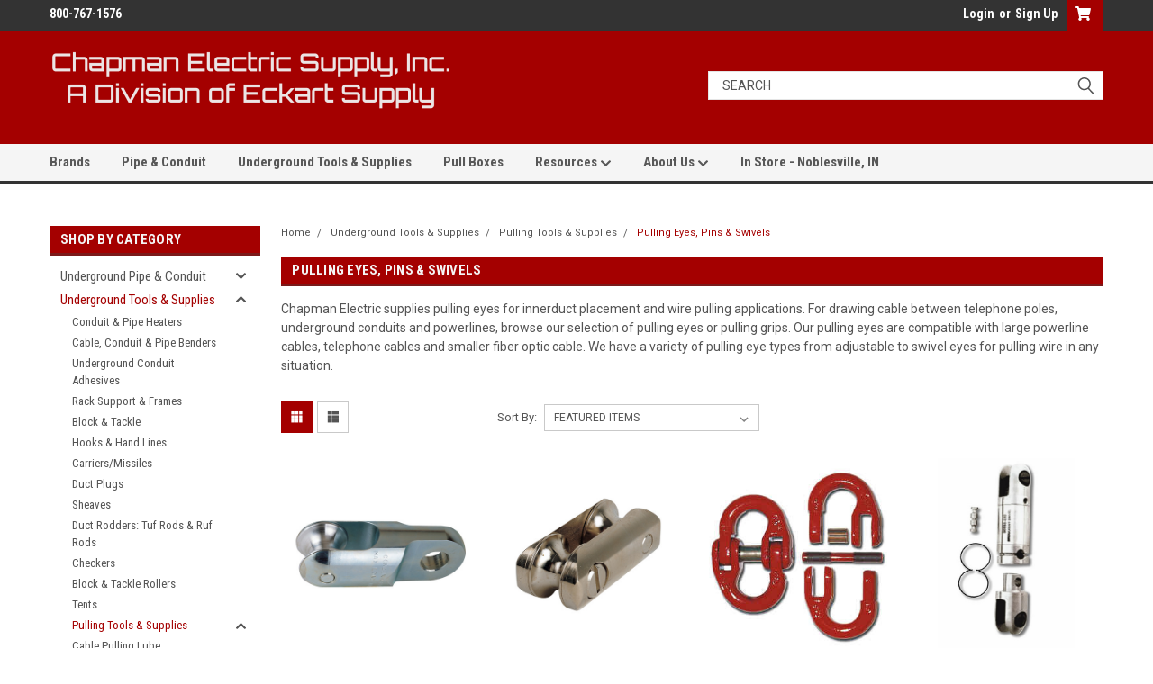

--- FILE ---
content_type: text/html; charset=UTF-8
request_url: https://shop.chapmanelectric.com/underground-tools-supplies/cable-pulling/eyes
body_size: 27924
content:

<!DOCTYPE html>
<html class="no-js" lang="en">
<head>
    <title>Cable &amp; Wire Plling Eyes</title>
    <link rel="dns-prefetch preconnect" href="https://cdn11.bigcommerce.com/s-76ni2481dd" crossorigin><link rel="dns-prefetch preconnect" href="https://fonts.googleapis.com/" crossorigin><link rel="dns-prefetch preconnect" href="https://fonts.gstatic.com/" crossorigin>
    <meta name="description" content="Buy cable pulling eyes for electrical applications like powerline and cable work. Chapman electric carries a selection of wire pulling eyes and wire pulling acc"><link rel='canonical' href='https://shop.chapmanelectric.com/underground-tools-supplies/cable-pulling/eyes' /><meta name='platform' content='bigcommerce.stencil' />
    
    

    <link href="https://cdn11.bigcommerce.com/s-76ni2481dd/product_images/Chapman-Electric-Favicon.png?t=1571936421" rel="shortcut icon">
    <meta name="viewport" content="width=device-width, initial-scale=1, maximum-scale=1">

    <script>
        // Change document class from no-js to js so we can detect this in css
        document.documentElement.className = document.documentElement.className.replace('no-js', 'js');
    </script>

    <link href="https://fonts.googleapis.com/css?family=Roboto+Condensed:400,700%7CRoboto:400,300&display=swap" rel="stylesheet">
    <link data-stencil-stylesheet href="https://cdn11.bigcommerce.com/s-76ni2481dd/stencil/2739a3f0-c465-013c-7208-3252d002c25a/e/c0054be0-bf77-013b-b7ad-32559198beec/css/theme-1dd03050-9b04-013e-2130-2aff3e013917.css" rel="stylesheet">
    <link data-stencil-stylesheet href="https://cdn11.bigcommerce.com/s-76ni2481dd/stencil/2739a3f0-c465-013c-7208-3252d002c25a/e/c0054be0-bf77-013b-b7ad-32559198beec/css/parts-warehouse-1dd03050-9b04-013e-2130-2aff3e013917.css" rel="stylesheet">
    <link data-stencil-stylesheet href="https://cdn11.bigcommerce.com/s-76ni2481dd/stencil/2739a3f0-c465-013c-7208-3252d002c25a/e/c0054be0-bf77-013b-b7ad-32559198beec/css/cards-simple-1dd03050-9b04-013e-2130-2aff3e013917.css" rel="stylesheet">
    <link data-stencil-stylesheet href="https://cdn11.bigcommerce.com/s-76ni2481dd/stencil/2739a3f0-c465-013c-7208-3252d002c25a/e/c0054be0-bf77-013b-b7ad-32559198beec/css/cards-quicksearch-1dd03050-9b04-013e-2130-2aff3e013917.css" rel="stylesheet">
    <link data-stencil-stylesheet href="https://cdn11.bigcommerce.com/s-76ni2481dd/stencil/2739a3f0-c465-013c-7208-3252d002c25a/e/c0054be0-bf77-013b-b7ad-32559198beec/css/theme-editor-responsive-1dd03050-9b04-013e-2130-2aff3e013917.css" rel="stylesheet">
    <link data-stencil-stylesheet href="https://cdn11.bigcommerce.com/s-76ni2481dd/stencil/2739a3f0-c465-013c-7208-3252d002c25a/e/c0054be0-bf77-013b-b7ad-32559198beec/css/custom-1dd03050-9b04-013e-2130-2aff3e013917.css" rel="stylesheet">

        <!-- Start Tracking Code for analytics_googleanalytics4 -->

<script data-cfasync="false" src="https://cdn11.bigcommerce.com/shared/js/google_analytics4_bodl_subscribers-358423becf5d870b8b603a81de597c10f6bc7699.js" integrity="sha256-gtOfJ3Avc1pEE/hx6SKj/96cca7JvfqllWA9FTQJyfI=" crossorigin="anonymous"></script>
<script data-cfasync="false">
  (function () {
    window.dataLayer = window.dataLayer || [];

    function gtag(){
        dataLayer.push(arguments);
    }

    function initGA4(event) {
         function setupGtag() {
            function configureGtag() {
                gtag('js', new Date());
                gtag('set', 'developer_id.dMjk3Nj', true);
                gtag('config', 'G-RSD3065TVF');
            }

            var script = document.createElement('script');

            script.src = 'https://www.googletagmanager.com/gtag/js?id=G-RSD3065TVF';
            script.async = true;
            script.onload = configureGtag;

            document.head.appendChild(script);
        }

        setupGtag();

        if (typeof subscribeOnBodlEvents === 'function') {
            subscribeOnBodlEvents('G-RSD3065TVF', false);
        }

        window.removeEventListener(event.type, initGA4);
    }

    

    var eventName = document.readyState === 'complete' ? 'consentScriptsLoaded' : 'DOMContentLoaded';
    window.addEventListener(eventName, initGA4, false);
  })()
</script>

<!-- End Tracking Code for analytics_googleanalytics4 -->


<script type="text/javascript">
var BCData = {};
</script>
<!-- Google Tag Manager -->
<script>(function(w,d,s,l,i){w[l]=w[l]||[];w[l].push({'gtm.start':
new Date().getTime(),event:'gtm.js'});var f=d.getElementsByTagName(s)[0],
j=d.createElement(s),dl=l!='dataLayer'?'&l='+l:'';j.async=true;j.src=
'https://www.googletagmanager.com/gtm.js?id='+i+dl;f.parentNode.insertBefore(j,f);
})(window,document,'script','dataLayer','GTM-5LZGW78');</script>
<!-- End Google Tag Manager --><script type="quoteninja-results"></script><script>!function(){var e=window.location.search;if(e&&e.length>1&&localStorage){var l,o,t=e.slice(1).split("&");for(l=0;l<t.length;l++)o=(e=t[l].split("="))[1],(e=e[0])&&o&&("gclid"===e||"msclkid"===e||0===e.indexOf("utm"))&&localStorage.setItem(e,decodeURIComponent(o))}}();</script><script>
#body a.button.button--small.card-figcaption-button {
	display: none !important;
	justify-content: center;
	align-items: center;
}
</script>
 <script data-cfasync="false" src="https://microapps.bigcommerce.com/bodl-events/1.9.4/index.js" integrity="sha256-Y0tDj1qsyiKBRibKllwV0ZJ1aFlGYaHHGl/oUFoXJ7Y=" nonce="" crossorigin="anonymous"></script>
 <script data-cfasync="false" nonce="">

 (function() {
    function decodeBase64(base64) {
       const text = atob(base64);
       const length = text.length;
       const bytes = new Uint8Array(length);
       for (let i = 0; i < length; i++) {
          bytes[i] = text.charCodeAt(i);
       }
       const decoder = new TextDecoder();
       return decoder.decode(bytes);
    }
    window.bodl = JSON.parse(decodeBase64("[base64]"));
 })()

 </script>

<script nonce="">
(function () {
    var xmlHttp = new XMLHttpRequest();

    xmlHttp.open('POST', 'https://bes.gcp.data.bigcommerce.com/nobot');
    xmlHttp.setRequestHeader('Content-Type', 'application/json');
    xmlHttp.send('{"store_id":"1000774308","timezone_offset":"-5.0","timestamp":"2026-01-21T08:37:32.22133900Z","visit_id":"23b1a35e-cbdd-4e4c-9459-f31ab5548884","channel_id":1}');
})();
</script>

        

        
        
        
        
        
        
        

    </head>
    <body id="body" class="main  eleven-seventy     base-layout  header-full-width ">

 <!-- Google Tag Manager (noscript) -->
 <noscript><iframe src="https://www.googletagmanager.com/ns.html?id=GTM-5LZGW78"
 height="0" width="0" style="display:none;visibility:hidden"></iframe></noscript>
 <!-- End Google Tag Manager (noscript) -->
 
        <!-- snippet location header -->
        <svg data-src="https://cdn11.bigcommerce.com/s-76ni2481dd/stencil/2739a3f0-c465-013c-7208-3252d002c25a/e/c0054be0-bf77-013b-b7ad-32559198beec/img/icon-sprite.svg" class="icons-svg-sprite"></svg>


        <div class="header-container sticky-header">
<div class="top-menu">
    <div class="content">

      <!-- NEW BUTTON TO TRIGGER MAIN NAV WHEN STICKY -->
      <!-- <div class="alt-toggle">
        <h2 class="container-header btn"><span class="down-arrrow burger-menu"><i class="burger open" aria-hidden="true"><svg><use xlink:href="#icon-Menu" /></svg></i><i class="menu close" aria-hidden="true"><svg><use xlink:href="#icon-close" /></svg></i></span></h2>
        <h2 class="container-header text"><span class="mega-shop-text"></span></h2>
      </div> -->

         <a href="#" class="mobileMenu-toggle" data-mobile-menu-toggle="menu">
            <span class="mobileMenu-toggleIcon">Toggle menu</span>
        </a>

        <!-- OPTIONAL SHORT MESSAGE LINK -->
        <!-- <div class="left">
          <a class="optional-message-link" href="">Insert message here.</a>
        </div> -->

        <div class="left phone-number">
                800-767-1576
        </div>

        


        <div class="right account-links">
            <ul>
                    <li class="navUser-item navUser-item--account">
                            <a class="navUser-action" href="/login.php"><!-- <i class="fa fa-user" aria-hidden="true"></i> --><a class="navUser-action login" href="/login.php">Login</a><span class="or-text">or</span><a class="navUser-action create" href="/login.php?action=create_account">Sign Up</a>
                     </li>
        <li class="navUser-item navUser-item--cart ">
            <a
                class="navUser-action"
                data-cart-preview
                data-dropdown="cart-preview-dropdown"
                data-options="align:right"
                href="/cart.php">
                <span class="navUser-item-cartLabel"><i class="cart-icon" aria-hidden="true"><svg><use xlink:href="#icon-cart" /></svg></i></span> <span class="countPill cart-quantity">0</span>
            </a>

            <div class="dropdown-menu" id="cart-preview-dropdown" data-dropdown-content aria-hidden="true"></div>
        </li>
            </ul>
        </div>
        <div class="clear"></div>
    </div>
</div>

<div class="header-container full-width  full-width">
  <div class="header-padding">
  <div class="header-padding">
  <header class="header" role="banner">
        <div class="header-logo header-logo--left">
            <a href="https://shop.chapmanelectric.com/">
            <img class="header-logo-image-unknown-size" src="https://cdn11.bigcommerce.com/s-76ni2481dd/images/stencil/original/chapman-eckart-logo-nobackground_1691438170__83904.original.png" alt="Chapman Electric" title="Chapman Electric">
</a>
        </div>

  <div class="navPages-container inside-header left-logo search-container not-sticky" id="menu" data-menu>
    <nav class="navPages">
        <div class="navPages-quickSearch right searchbar">
            <div class="container">
    <!-- snippet location forms_search -->
    <form class="form" action="/search.php">
        <fieldset class="form-fieldset">
            <div class="form-field">
                <label class="u-hiddenVisually" for="search_query">Search</label>
                <input class="form-input" data-search-quick name="search_query" id="search_query" data-error-message="Search field cannot be empty." placeholder="Search" autocomplete="off">
                <div class="search-icon"><svg class="header-icon search-icon" title="submit" alt="submit"><use xlink:href="#icon-search"></use></svg></div>
                <input class="button button--primary form-prefixPostfix-button--postfix" type="submit" value="">
            </div>
        </fieldset>
        <div class="clear"></div>
    </form>
    <div id="search-action-buttons" class="search-buttons-container">
      <div class="align-right">
      <!-- <a href="#" class="reset quicksearch" aria-label="reset search" role="button" style="inline-block;">
        <span class="reset" aria-hidden="true">Reset Search</span>
      </a> -->
      <a href="#" class="modal-close custom-quick-search" aria-label="Close" role="button" style="inline-block;">
        <span aria-hidden="true">&#215;</span>
      </a>
      <div class="clear"></div>
      </div>
      <div class="clear"></div>
    </div>
      <section id="quickSearch" class="quickSearchResults" data-bind="html: results">
      </section>
      <div class="clear"></div>
</div>
        </div>
    </nav>
</div>
<div class="clear"></div>
<div class="mobile-menu navPages-container" id="menu" data-menu>
  <div class="currency-converter">
    <ul class="navPages-list navPages-list--user">
    </ul>
  </div>
        <nav class="navPages">
    <div class="navPages-quickSearch right searchbar">
        <div class="container">
    <!-- snippet location forms_search -->
    <form class="form" action="/search.php">
        <fieldset class="form-fieldset">
            <div class="form-field">
                <label class="u-hiddenVisually" for="search_query">Search</label>
                <input class="form-input" data-search-quick name="search_query" id="search_query" data-error-message="Search field cannot be empty." placeholder="Search" autocomplete="off">
                <div class="search-icon"><svg class="header-icon search-icon" title="submit" alt="submit"><use xlink:href="#icon-search"></use></svg></div>
                <input class="button button--primary form-prefixPostfix-button--postfix" type="submit" value="">
            </div>
        </fieldset>
        <div class="clear"></div>
    </form>
    <div id="search-action-buttons" class="search-buttons-container">
      <div class="align-right">
      <!-- <a href="#" class="reset quicksearch" aria-label="reset search" role="button" style="inline-block;">
        <span class="reset" aria-hidden="true">Reset Search</span>
      </a> -->
      <a href="#" class="modal-close custom-quick-search" aria-label="Close" role="button" style="inline-block;">
        <span aria-hidden="true">&#215;</span>
      </a>
      <div class="clear"></div>
      </div>
      <div class="clear"></div>
    </div>
      <section id="quickSearch" class="quickSearchResults" data-bind="html: results">
      </section>
      <div class="clear"></div>
</div>
    </div>
    <ul class="navPages-list">
        <div class="nav-align">
        <div class="custom-pages-nav">
          <div id="desktop-menu">
            <h2 class="container-header mobile">Main Menu</h2>
                <li class="navPages-item">
                    <a class="navPages-action" href="/brands/">Brands</a>
                </li>
                <li class="navPages-item">
                    <a class="navPages-action" href="/pipe-conduit">Pipe &amp; Conduit</a>
                </li>
                <li class="navPages-item">
                    <a class="navPages-action" href="/underground-tools-supplies">Underground Tools &amp; Supplies</a>
                </li>
                <li class="navPages-item">
                    <a class="navPages-action" href="/underground-enclosures">Pull Boxes</a>
                </li>
                <li class="navPages-item">
                    <a class="navPages-action has-subMenu" href="https://shop.chapmanelectric.com/resources">
    Resources <i class="fa fa-chevron-down main-nav" aria-hidden="true"><svg><use xlink:href="#icon-chevron-down" /></svg></i>
</a>
<div class="navPage-subMenu" id="navPages-" aria-hidden="true" tabindex="-1">
    <ul class="navPage-subMenu-list">
            <li class="navPage-subMenu-item">
                    <a class="navPage-subMenu-action navPages-action" href="https://shop.chapmanelectric.com/resources/how-to-install-underground-hdpe-pipe">How to Install Underground HDPE Pipe</a>
            </li>
            <li class="navPage-subMenu-item">
                    <a class="navPage-subMenu-action navPages-action" href="https://shop.chapmanelectric.com/resources/how-to-estimate-hdpe-conduit-runs-for-underground-installation">How to Estimate HDPE Conduit Runs for Underground Installation</a>
            </li>
            <li class="navPage-subMenu-item">
                    <a class="navPage-subMenu-action navPages-action" href="https://shop.chapmanelectric.com/resources/choosing-the-right-pipe-for-underground-utilities-applications">Choosing the Right Pipe for Underground Utilities Applications</a>
            </li>
            <li class="navPage-subMenu-item">
                    <a class="navPage-subMenu-action navPages-action" href="https://shop.chapmanelectric.com/resources/hdpe-pipe-welding-joining">HDPE Pipe Welding &amp; Joining</a>
            </li>
            <li class="navPage-subMenu-item">
                    <a class="navPage-subMenu-action navPages-action" href="https://shop.chapmanelectric.com/resources/formulas-for-calculating-conduit-pipe-bends">Formulas for Calculating Conduit &amp; Pipe Bends</a>
            </li>
            <li class="navPage-subMenu-item">
                    <a class="navPage-subMenu-action navPages-action" href="https://shop.chapmanelectric.com/resources/how-to-pull-wire-through-conduit">How To Pull Wire Through Conduit</a>
            </li>
            <li class="navPage-subMenu-item">
                    <a class="navPage-subMenu-action navPages-action" href="https://shop.chapmanelectric.com/resources/how-to-bend-conduit-pipe-with-a-bender">How To Bend Conduit &amp; Pipe with a Bender</a>
            </li>
            <li class="navPage-subMenu-item">
                    <a class="navPage-subMenu-action navPages-action" href="https://shop.chapmanelectric.com/resources/pipe-conduit-fill-chart">Conduit Wire Fill Charts &amp; Tables</a>
            </li>
            <li class="navPage-subMenu-item">
                    <a class="navPage-subMenu-action navPages-action" href="https://shop.chapmanelectric.com/resources/choosing-underground-enclosures">Choosing Enclosures &amp; Pads for Electrical &amp; Underground Utilities</a>
            </li>
            <li class="navPage-subMenu-item">
                    <a class="navPage-subMenu-action navPages-action" href="https://shop.chapmanelectric.com/resources/how-to-calculate-underground-pull-box-sizing">How to Calculate Underground Pull Box Sizing</a>
            </li>
            <li class="navPage-subMenu-item">
                    <a class="navPage-subMenu-action navPages-action" href="https://shop.chapmanelectric.com/resources/ansi-load-ratings-pull-boxes">Determining Proper ANSI Load Ratings for Underground Pull Boxes</a>
            </li>
            <li class="navPage-subMenu-item">
                    <a class="navPage-subMenu-action navPages-action" href="https://shop.chapmanelectric.com/resources/high-bay-lighting-faqs">High Bay Lighting FAQ&#x27;s</a>
            </li>
            <li class="navPage-subMenu-item">
                    <a class="navPage-subMenu-action navPages-action" href="https://shop.chapmanelectric.com/resources/how-to-program-tork-1100/timer">How to Program a Tork 1100 Series Timer</a>
            </li>
            <li class="navPage-subMenu-item">
                    <a class="navPage-subMenu-action navPages-action" href="https://shop.chapmanelectric.com/resources/what-are-photo-controls">What are Photo Controls? Article</a>
            </li>
            <li class="navPage-subMenu-item">
                    <a class="navPage-subMenu-action navPages-action" href="https://shop.chapmanelectric.com/resources/expensive-led-worth-it">Are More Expensive LED&#x27;s Really Worth It?</a>
            </li>
            <li class="navPage-subMenu-item">
                    <a class="navPage-subMenu-action navPages-action" href="https://shop.chapmanelectric.com/resources/ballast-chart">Ballast Replacement Chart</a>
            </li>
            <li class="navPage-subMenu-item">
                    <a class="navPage-subMenu-action navPages-action" href="https://shop.chapmanelectric.com/resources/electrical-calculation-formulas">Electrical Calculation Formulas</a>
            </li>
    </ul>
</div>
                </li>
                <li class="navPages-item">
                    <a class="navPages-action has-subMenu" href="https://shop.chapmanelectric.com/about-us">
    About Us <i class="fa fa-chevron-down main-nav" aria-hidden="true"><svg><use xlink:href="#icon-chevron-down" /></svg></i>
</a>
<div class="navPage-subMenu" id="navPages-" aria-hidden="true" tabindex="-1">
    <ul class="navPage-subMenu-list">
            <li class="navPage-subMenu-item">
                    <a class="navPage-subMenu-action navPages-action" href="https://shop.chapmanelectric.com/contact">Contact Us</a>
            </li>
            <li class="navPage-subMenu-item">
                    <a class="navPage-subMenu-action navPages-action" href="https://shop.chapmanelectric.com/about-us/eckart-supply-acquires-chapman-electric-supply-of-noblesville-indiana">Eckart Supply Acquires Chapman Electric Supply of Noblesville, Indiana</a>
            </li>
    </ul>
</div>
                </li>
                <li class="navPages-item">
                    <a class="navPages-action" href="https://shop.chapmanelectric.com/electric-supply-store-noblesville-in">In Store - Noblesville, IN</a>
                </li>
          </div>
            <div id="mobile-menu">
              <div class="category-menu">
                <h2 class="container-header mobile">Shop By Category</h2>
                  <li class="navPages-item mobile">
                    <a class="navPages-action has-subMenu" href="https://shop.chapmanelectric.com/pipe-conduit">
    Underground Pipe &amp; Conduit <i class="fa fa-chevron-down main-nav" aria-hidden="true"><svg><use xlink:href="#icon-chevron-down" /></svg></i>
</a>
<div class="navPage-subMenu" id="navPages-1687" aria-hidden="true" tabindex="-1">
    <ul class="navPage-subMenu-list">
            <li class="navPage-subMenu-item">
                    <a class="navPage-subMenu-action navPages-action" href="https://shop.chapmanelectric.com/pipe-conduit/hdpe">HDPE Pipe</a>
            </li>
            <li class="navPage-subMenu-item">
                    <a class="navPage-subMenu-action navPages-action" href="https://shop.chapmanelectric.com/pipe-conduit/couplings">HDPE Couplings</a>
            </li>
            <li class="navPage-subMenu-item">
                    <a
                        class="navPage-subMenu-action navPages-action has-subMenu"
                        href="https://shop.chapmanelectric.com/pipe-conduit/pvc"
                        data-collapsible="navPages-1720"
                        data-collapsible-disabled-breakpoint="medium"
                        data-collapsible-disabled-state="open"
                        data-collapsible-enabled-state="closed">
                        PVC Pipe &amp; Duct <i class="fa fa-chevron-down" aria-hidden="true"><svg><use xlink:href="#icon-chevron-down" /></svg></i>
                    </a>
                    <ul class="navPage-childList" id="navPages-1720">
                        <li class="navPage-childList-item">
                            <a class="navPage-childList-action navPages-action" href="https://shop.chapmanelectric.com/pipe-conduit/pvc/multi-gard">Multi-Gard PVC Duct</a>
                        </li>
                        <li class="navPage-childList-item">
                            <a class="navPage-childList-action navPages-action" href="https://shop.chapmanelectric.com/pipe-conduit/pvc/p-c-duct">P &amp; C Duct</a>
                        </li>
                        <li class="navPage-childList-item">
                            <a class="navPage-childList-action navPages-action" href="https://shop.chapmanelectric.com/pipe-conduit/pvc/schedule-40-80">Schedule 40 &amp; 80 PVC Conduit</a>
                        </li>
                        <li class="navPage-childList-item">
                            <a class="navPage-childList-action navPages-action" href="https://shop.chapmanelectric.com/pipe-conduit/pvc/telephone-duct">Telephone Duct</a>
                        </li>
                        <li class="navPage-childList-item">
                            <a class="navPage-childList-action navPages-action" href="https://shop.chapmanelectric.com/pipe-conduit/pvc/split-pvc">Split PVC Conduit</a>
                        </li>
                        <li class="navPage-childList-item">
                            <a class="navPage-childList-action navPages-action" href="https://shop.chapmanelectric.com/pipe-conduit/pvc/bore-gard">Bore-Gard PVC Conduit</a>
                        </li>
                    </ul>
            </li>
    </ul>
</div>
                  </li>
                  <li class="navPages-item mobile">
                    <a class="navPages-action has-subMenu" href="https://shop.chapmanelectric.com/underground-tools-supplies">
    Underground Tools &amp; Supplies <i class="fa fa-chevron-down main-nav" aria-hidden="true"><svg><use xlink:href="#icon-chevron-down" /></svg></i>
</a>
<div class="navPage-subMenu" id="navPages-1684" aria-hidden="true" tabindex="-1">
    <ul class="navPage-subMenu-list">
            <li class="navPage-subMenu-item">
                    <a class="navPage-subMenu-action navPages-action" href="https://shop.chapmanelectric.com/underground-tools-supplies/conduit-pipe-heaters">Conduit &amp; Pipe Heaters</a>
            </li>
            <li class="navPage-subMenu-item">
                    <a class="navPage-subMenu-action navPages-action" href="https://shop.chapmanelectric.com/tools/hand-held/pipe-benders">Cable, Conduit &amp; Pipe Benders</a>
            </li>
            <li class="navPage-subMenu-item">
                    <a class="navPage-subMenu-action navPages-action" href="https://shop.chapmanelectric.com/underground-tools-supplies/adhesive">Underground Conduit Adhesives</a>
            </li>
            <li class="navPage-subMenu-item">
                    <a class="navPage-subMenu-action navPages-action" href="https://shop.chapmanelectric.com/underground-tools-supplies/holders-frames">Rack Support &amp; Frames</a>
            </li>
            <li class="navPage-subMenu-item">
                    <a class="navPage-subMenu-action navPages-action" href="https://shop.chapmanelectric.com/underground-tools-supplies/block-tackle">Block &amp; Tackle</a>
            </li>
            <li class="navPage-subMenu-item">
                    <a class="navPage-subMenu-action navPages-action" href="https://shop.chapmanelectric.com/underground-tools-supplies/cable-hooks">Hooks &amp; Hand Lines</a>
            </li>
            <li class="navPage-subMenu-item">
                    <a class="navPage-subMenu-action navPages-action" href="https://shop.chapmanelectric.com/underground-tools-supplies/missles-carriers">Carriers/Missiles</a>
            </li>
            <li class="navPage-subMenu-item">
                    <a class="navPage-subMenu-action navPages-action" href="https://shop.chapmanelectric.com/underground-tools-supplies/duct-plugs">Duct Plugs</a>
            </li>
            <li class="navPage-subMenu-item">
                    <a class="navPage-subMenu-action navPages-action" href="https://shop.chapmanelectric.com/underground-tools-supplies/sheaves">Sheaves</a>
            </li>
            <li class="navPage-subMenu-item">
                    <a class="navPage-subMenu-action navPages-action" href="https://shop.chapmanelectric.com/underground-tools-supplies/duct-rodders">Duct Rodders: Tuf Rods &amp; Ruf Rods</a>
            </li>
            <li class="navPage-subMenu-item">
                    <a class="navPage-subMenu-action navPages-action" href="https://shop.chapmanelectric.com/underground-tools-supplies/cable-checkers">Checkers</a>
            </li>
            <li class="navPage-subMenu-item">
                    <a class="navPage-subMenu-action navPages-action" href="https://shop.chapmanelectric.com/underground-tools-supplies/rollers">Block &amp; Tackle Rollers</a>
            </li>
            <li class="navPage-subMenu-item">
                    <a class="navPage-subMenu-action navPages-action" href="https://shop.chapmanelectric.com/underground-tools-supplies/utility-tents">Tents</a>
            </li>
            <li class="navPage-subMenu-item">
                    <a
                        class="navPage-subMenu-action navPages-action has-subMenu"
                        href="https://shop.chapmanelectric.com/underground-tools-supplies/cable-pulling"
                        data-collapsible="navPages-1807"
                        data-collapsible-disabled-breakpoint="medium"
                        data-collapsible-disabled-state="open"
                        data-collapsible-enabled-state="closed">
                        Pulling Tools &amp; Supplies <i class="fa fa-chevron-down" aria-hidden="true"><svg><use xlink:href="#icon-chevron-down" /></svg></i>
                    </a>
                    <ul class="navPage-childList" id="navPages-1807">
                        <li class="navPage-childList-item">
                            <a class="navPage-childList-action navPages-action" href="https://shop.chapmanelectric.com/underground-tools-supplies/cable-pulling/lube">Cable Pulling Lube</a>
                        </li>
                        <li class="navPage-childList-item">
                            <a class="navPage-childList-action navPages-action" href="https://shop.chapmanelectric.com/underground-tools-supplies/cable-pulling/tape">Pull Tape/ Pull Rope</a>
                        </li>
                        <li class="navPage-childList-item">
                            <a class="navPage-childList-action navPages-action" href="https://shop.chapmanelectric.com/underground-tools-supplies/cable-pulling/eyes">Pulling Eyes, Pins &amp; Swivels</a>
                        </li>
                        <li class="navPage-childList-item">
                            <a class="navPage-childList-action navPages-action" href="https://shop.chapmanelectric.com/underground-tools-supplies/cable-pulling/pullers">Pullers</a>
                        </li>
                        <li class="navPage-childList-item">
                            <a class="navPage-childList-action navPages-action" href="https://shop.chapmanelectric.com/tools/jobsite-safety/spindles">Stands &amp; Spindles</a>
                        </li>
                        <li class="navPage-childList-item">
                            <a class="navPage-childList-action navPages-action" href="https://shop.chapmanelectric.com/underground-tools-supplies/cable-pulling/grips">Pull Grips</a>
                        </li>
                    </ul>
            </li>
            <li class="navPage-subMenu-item">
                    <a class="navPage-subMenu-action navPages-action" href="https://shop.chapmanelectric.com/underground-tools-supplies/seal-off-kits">Seal Off Kits</a>
            </li>
            <li class="navPage-subMenu-item">
                    <a class="navPage-subMenu-action navPages-action" href="https://shop.chapmanelectric.com/underground-tools-supplies/tracer-wire">Tracer Wire</a>
            </li>
            <li class="navPage-subMenu-item">
                    <a class="navPage-subMenu-action navPages-action" href="https://shop.chapmanelectric.com/underground-tools-supplies/other-tools">Other Underground Utility Tools</a>
            </li>
    </ul>
</div>
                  </li>
                  <li class="navPages-item mobile">
                    <a class="navPages-action has-subMenu" href="https://shop.chapmanelectric.com/underground-enclosures">
    Underground Enclosures &amp; Covers <i class="fa fa-chevron-down main-nav" aria-hidden="true"><svg><use xlink:href="#icon-chevron-down" /></svg></i>
</a>
<div class="navPage-subMenu" id="navPages-1691" aria-hidden="true" tabindex="-1">
    <ul class="navPage-subMenu-list">
            <li class="navPage-subMenu-item">
                    <a class="navPage-subMenu-action navPages-action" href="https://shop.chapmanelectric.com/underground-enclosures/vaults-handholes">Electrical Pull Boxes / Handholes</a>
            </li>
            <li class="navPage-subMenu-item">
                    <a class="navPage-subMenu-action navPages-action" href="https://shop.chapmanelectric.com/underground-enclosures/covers">Enclosure Covers</a>
            </li>
            <li class="navPage-subMenu-item">
                    <a class="navPage-subMenu-action navPages-action" href="https://shop.chapmanelectric.com/underground-enclosures/extensions">Extensions for Pull Boxes</a>
            </li>
            <li class="navPage-subMenu-item">
                    <a
                        class="navPage-subMenu-action navPages-action has-subMenu"
                        href="https://shop.chapmanelectric.com/underground-enclosures/irrigation"
                        data-collapsible="navPages-1705"
                        data-collapsible-disabled-breakpoint="medium"
                        data-collapsible-disabled-state="open"
                        data-collapsible-enabled-state="closed">
                        Irrigation Boxes <i class="fa fa-chevron-down" aria-hidden="true"><svg><use xlink:href="#icon-chevron-down" /></svg></i>
                    </a>
                    <ul class="navPage-childList" id="navPages-1705">
                        <li class="navPage-childList-item">
                            <a class="navPage-childList-action navPages-action" href="https://shop.chapmanelectric.com/underground-enclosures/irrigation/jumbo-turf-boxes">Jumbo Irrigation Turf Boxes</a>
                        </li>
                        <li class="navPage-childList-item">
                            <a class="navPage-childList-action navPages-action" href="https://shop.chapmanelectric.com/underground-enclosures/irrigation/lub-xlub-turf-boxes">LUB / XLUB Irrigation Turf Boxes</a>
                        </li>
                        <li class="navPage-childList-item">
                            <a class="navPage-childList-action navPages-action" href="https://shop.chapmanelectric.com/underground-enclosures/irrigation/round-turf-boxes">Round Irrigation Turf Boxes</a>
                        </li>
                        <li class="navPage-childList-item">
                            <a class="navPage-childList-action navPages-action" href="https://shop.chapmanelectric.com/underground-enclosures/irrigation/standard-turf-boxes">Standard Irrigation Turf Boxes</a>
                        </li>
                    </ul>
            </li>
    </ul>
</div>
                  </li>
              </div>

            <div class="brand-menu">
              <h2 class="container-header mobile">Shop By Brand</h2>
                <li class="navPages-item mobile">
                  <a class="navPages-action" href="https://shop.chapmanelectric.com/brands/quazite-box">Quazite Vaults and Handholes</a>
                </li>
                <li class="navPages-item mobile">
                  <a class="navPages-action" href="https://shop.chapmanelectric.com/brands/current-tools">Current Tools</a>
                </li>
                <li class="navPages-item mobile">
                  <a class="navPages-action" href="https://shop.chapmanelectric.com/brands/dcd-design-manufacturing">DCD Design &amp; Manufacturing</a>
                </li>
                <li class="navPages-item mobile">
                  <a class="navPages-action" href="https://shop.chapmanelectric.com/brands/dura-line">Dura-Line</a>
                </li>
                <li class="navPages-item mobile">
                  <a class="navPages-action" href="https://shop.chapmanelectric.com/brands/condux">Condux</a>
                </li>
                <li class="navPages-item mobile">
                  <a class="navPages-action" href="https://shop.chapmanelectric.com/brands/klein-tools">Klein Tools</a>
                </li>
                <li class="navPages-item mobile">
                  <a class="navPages-action" href="https://shop.chapmanelectric.com/brands/rack-a-tiers">Rack-A-Tiers</a>
                </li>
                <li class="navPages-item mobile">
                  <a class="navPages-action" href="https://shop.chapmanelectric.com/brands/glasmasters/">GlasMasters</a>
                </li>
                <li class="navPages-item mobile">
                  <a class="navPages-action" href="https://shop.chapmanelectric.com/brands/prime-conduit">Prime Conduit - Carlon</a>
                </li>
                <li class="navPages-item mobile">
                  <a class="navPages-action" href="https://shop.chapmanelectric.com/brands/etco-specialty-products">Etco Specialty Products</a>
                </li>
                <li class="navPages-item mobile">
                  <a class="navPages-action" href="https://shop.chapmanelectric.com/brands/copperhead-industries">Copperhead Industries</a>
                </li>
                <li class="navPages-item mobile">
                  <a class="navPages-action" href="https://shop.chapmanelectric.com/brands/centennial-plastics">Centennial Plastics, Inc.</a>
                </li>
                <li class="navPages-item mobile">
                  <a class="navPages-action" href="https://shop.chapmanelectric.com/brands/blue-diamond">Blue Diamond Industries</a>
                </li>
                <li class="navPages-item mobile">
                  <a class="navPages-action" href="https://shop.chapmanelectric.com/terra-star/">Terra Star</a>
                </li>
                <li class="navPages-item mobile">
                  <a class="navPages-action" href="https://shop.chapmanelectric.com/brands/aep-applied-engineering-products">AEP (Applied Engineering Products)</a>
                </li>
                <li class="navPages-item mobile">
                  <a class="navPages-action" href="https://shop.chapmanelectric.com/brands/highline-products">Highline Products</a>
                </li>
                <li class="navPages-item mobile">
                  <a class="navPages-action" href="https://shop.chapmanelectric.com/premier-conduit/">Premier Conduit</a>
                </li>
                <li class="navPages-item mobile">
                  <a class="navPages-action" href="https://shop.chapmanelectric.com/brands/erin-rope">Erin Rope</a>
                </li>
                  <li class="navPages-item mobile">
                    <a class="navPages-action" href="/brands/">View all Brands</a>
                  </li>
            <div class="clear"></div>
          </div>

          </div>
        </div>
    </ul>
    <ul class="navPages-list navPages-list--user">
        <li class="navPages-item">
            <a class="navPages-action" href="/giftcertificates.php">Gift Certificates</a>
        </li>
            <li class="navPages-item">
                <a class="navPages-action" href="/login.php">Login</a> or <a class="navPages-action" href="/login.php?action=create_account">Sign Up</a>
            </li>
    </ul>
</nav>
</div>
</header>
</div>
</div>
</div>

<div class="main-nav-container full-width ">
  <div class="navPages-container main-nav" id="menu" data-menu>
        <nav class="navPages">
    <div class="navPages-quickSearch right searchbar">
        <div class="container">
    <!-- snippet location forms_search -->
    <form class="form" action="/search.php">
        <fieldset class="form-fieldset">
            <div class="form-field">
                <label class="u-hiddenVisually" for="search_query">Search</label>
                <input class="form-input" data-search-quick name="search_query" id="search_query" data-error-message="Search field cannot be empty." placeholder="Search" autocomplete="off">
                <div class="search-icon"><svg class="header-icon search-icon" title="submit" alt="submit"><use xlink:href="#icon-search"></use></svg></div>
                <input class="button button--primary form-prefixPostfix-button--postfix" type="submit" value="">
            </div>
        </fieldset>
        <div class="clear"></div>
    </form>
    <div id="search-action-buttons" class="search-buttons-container">
      <div class="align-right">
      <!-- <a href="#" class="reset quicksearch" aria-label="reset search" role="button" style="inline-block;">
        <span class="reset" aria-hidden="true">Reset Search</span>
      </a> -->
      <a href="#" class="modal-close custom-quick-search" aria-label="Close" role="button" style="inline-block;">
        <span aria-hidden="true">&#215;</span>
      </a>
      <div class="clear"></div>
      </div>
      <div class="clear"></div>
    </div>
      <section id="quickSearch" class="quickSearchResults" data-bind="html: results">
      </section>
      <div class="clear"></div>
</div>
    </div>
    <ul class="navPages-list">
        <div class="nav-align">
        <div class="custom-pages-nav">
          <div id="desktop-menu">
            <h2 class="container-header mobile">Main Menu</h2>
                <li class="navPages-item">
                    <a class="navPages-action" href="/brands/">Brands</a>
                </li>
                <li class="navPages-item">
                    <a class="navPages-action" href="/pipe-conduit">Pipe &amp; Conduit</a>
                </li>
                <li class="navPages-item">
                    <a class="navPages-action" href="/underground-tools-supplies">Underground Tools &amp; Supplies</a>
                </li>
                <li class="navPages-item">
                    <a class="navPages-action" href="/underground-enclosures">Pull Boxes</a>
                </li>
                <li class="navPages-item">
                    <a class="navPages-action has-subMenu" href="https://shop.chapmanelectric.com/resources">
    Resources <i class="fa fa-chevron-down main-nav" aria-hidden="true"><svg><use xlink:href="#icon-chevron-down" /></svg></i>
</a>
<div class="navPage-subMenu" id="navPages-" aria-hidden="true" tabindex="-1">
    <ul class="navPage-subMenu-list">
            <li class="navPage-subMenu-item">
                    <a class="navPage-subMenu-action navPages-action" href="https://shop.chapmanelectric.com/resources/how-to-install-underground-hdpe-pipe">How to Install Underground HDPE Pipe</a>
            </li>
            <li class="navPage-subMenu-item">
                    <a class="navPage-subMenu-action navPages-action" href="https://shop.chapmanelectric.com/resources/how-to-estimate-hdpe-conduit-runs-for-underground-installation">How to Estimate HDPE Conduit Runs for Underground Installation</a>
            </li>
            <li class="navPage-subMenu-item">
                    <a class="navPage-subMenu-action navPages-action" href="https://shop.chapmanelectric.com/resources/choosing-the-right-pipe-for-underground-utilities-applications">Choosing the Right Pipe for Underground Utilities Applications</a>
            </li>
            <li class="navPage-subMenu-item">
                    <a class="navPage-subMenu-action navPages-action" href="https://shop.chapmanelectric.com/resources/hdpe-pipe-welding-joining">HDPE Pipe Welding &amp; Joining</a>
            </li>
            <li class="navPage-subMenu-item">
                    <a class="navPage-subMenu-action navPages-action" href="https://shop.chapmanelectric.com/resources/formulas-for-calculating-conduit-pipe-bends">Formulas for Calculating Conduit &amp; Pipe Bends</a>
            </li>
            <li class="navPage-subMenu-item">
                    <a class="navPage-subMenu-action navPages-action" href="https://shop.chapmanelectric.com/resources/how-to-pull-wire-through-conduit">How To Pull Wire Through Conduit</a>
            </li>
            <li class="navPage-subMenu-item">
                    <a class="navPage-subMenu-action navPages-action" href="https://shop.chapmanelectric.com/resources/how-to-bend-conduit-pipe-with-a-bender">How To Bend Conduit &amp; Pipe with a Bender</a>
            </li>
            <li class="navPage-subMenu-item">
                    <a class="navPage-subMenu-action navPages-action" href="https://shop.chapmanelectric.com/resources/pipe-conduit-fill-chart">Conduit Wire Fill Charts &amp; Tables</a>
            </li>
            <li class="navPage-subMenu-item">
                    <a class="navPage-subMenu-action navPages-action" href="https://shop.chapmanelectric.com/resources/choosing-underground-enclosures">Choosing Enclosures &amp; Pads for Electrical &amp; Underground Utilities</a>
            </li>
            <li class="navPage-subMenu-item">
                    <a class="navPage-subMenu-action navPages-action" href="https://shop.chapmanelectric.com/resources/how-to-calculate-underground-pull-box-sizing">How to Calculate Underground Pull Box Sizing</a>
            </li>
            <li class="navPage-subMenu-item">
                    <a class="navPage-subMenu-action navPages-action" href="https://shop.chapmanelectric.com/resources/ansi-load-ratings-pull-boxes">Determining Proper ANSI Load Ratings for Underground Pull Boxes</a>
            </li>
            <li class="navPage-subMenu-item">
                    <a class="navPage-subMenu-action navPages-action" href="https://shop.chapmanelectric.com/resources/high-bay-lighting-faqs">High Bay Lighting FAQ&#x27;s</a>
            </li>
            <li class="navPage-subMenu-item">
                    <a class="navPage-subMenu-action navPages-action" href="https://shop.chapmanelectric.com/resources/how-to-program-tork-1100/timer">How to Program a Tork 1100 Series Timer</a>
            </li>
            <li class="navPage-subMenu-item">
                    <a class="navPage-subMenu-action navPages-action" href="https://shop.chapmanelectric.com/resources/what-are-photo-controls">What are Photo Controls? Article</a>
            </li>
            <li class="navPage-subMenu-item">
                    <a class="navPage-subMenu-action navPages-action" href="https://shop.chapmanelectric.com/resources/expensive-led-worth-it">Are More Expensive LED&#x27;s Really Worth It?</a>
            </li>
            <li class="navPage-subMenu-item">
                    <a class="navPage-subMenu-action navPages-action" href="https://shop.chapmanelectric.com/resources/ballast-chart">Ballast Replacement Chart</a>
            </li>
            <li class="navPage-subMenu-item">
                    <a class="navPage-subMenu-action navPages-action" href="https://shop.chapmanelectric.com/resources/electrical-calculation-formulas">Electrical Calculation Formulas</a>
            </li>
    </ul>
</div>
                </li>
                <li class="navPages-item">
                    <a class="navPages-action has-subMenu" href="https://shop.chapmanelectric.com/about-us">
    About Us <i class="fa fa-chevron-down main-nav" aria-hidden="true"><svg><use xlink:href="#icon-chevron-down" /></svg></i>
</a>
<div class="navPage-subMenu" id="navPages-" aria-hidden="true" tabindex="-1">
    <ul class="navPage-subMenu-list">
            <li class="navPage-subMenu-item">
                    <a class="navPage-subMenu-action navPages-action" href="https://shop.chapmanelectric.com/contact">Contact Us</a>
            </li>
            <li class="navPage-subMenu-item">
                    <a class="navPage-subMenu-action navPages-action" href="https://shop.chapmanelectric.com/about-us/eckart-supply-acquires-chapman-electric-supply-of-noblesville-indiana">Eckart Supply Acquires Chapman Electric Supply of Noblesville, Indiana</a>
            </li>
    </ul>
</div>
                </li>
                <li class="navPages-item">
                    <a class="navPages-action" href="https://shop.chapmanelectric.com/electric-supply-store-noblesville-in">In Store - Noblesville, IN</a>
                </li>
          </div>
            <div id="mobile-menu">
              <div class="category-menu">
                <h2 class="container-header mobile">Shop By Category</h2>
                  <li class="navPages-item mobile">
                    <a class="navPages-action has-subMenu" href="https://shop.chapmanelectric.com/pipe-conduit">
    Underground Pipe &amp; Conduit <i class="fa fa-chevron-down main-nav" aria-hidden="true"><svg><use xlink:href="#icon-chevron-down" /></svg></i>
</a>
<div class="navPage-subMenu" id="navPages-1687" aria-hidden="true" tabindex="-1">
    <ul class="navPage-subMenu-list">
            <li class="navPage-subMenu-item">
                    <a class="navPage-subMenu-action navPages-action" href="https://shop.chapmanelectric.com/pipe-conduit/hdpe">HDPE Pipe</a>
            </li>
            <li class="navPage-subMenu-item">
                    <a class="navPage-subMenu-action navPages-action" href="https://shop.chapmanelectric.com/pipe-conduit/couplings">HDPE Couplings</a>
            </li>
            <li class="navPage-subMenu-item">
                    <a
                        class="navPage-subMenu-action navPages-action has-subMenu"
                        href="https://shop.chapmanelectric.com/pipe-conduit/pvc"
                        data-collapsible="navPages-1720"
                        data-collapsible-disabled-breakpoint="medium"
                        data-collapsible-disabled-state="open"
                        data-collapsible-enabled-state="closed">
                        PVC Pipe &amp; Duct <i class="fa fa-chevron-down" aria-hidden="true"><svg><use xlink:href="#icon-chevron-down" /></svg></i>
                    </a>
                    <ul class="navPage-childList" id="navPages-1720">
                        <li class="navPage-childList-item">
                            <a class="navPage-childList-action navPages-action" href="https://shop.chapmanelectric.com/pipe-conduit/pvc/multi-gard">Multi-Gard PVC Duct</a>
                        </li>
                        <li class="navPage-childList-item">
                            <a class="navPage-childList-action navPages-action" href="https://shop.chapmanelectric.com/pipe-conduit/pvc/p-c-duct">P &amp; C Duct</a>
                        </li>
                        <li class="navPage-childList-item">
                            <a class="navPage-childList-action navPages-action" href="https://shop.chapmanelectric.com/pipe-conduit/pvc/schedule-40-80">Schedule 40 &amp; 80 PVC Conduit</a>
                        </li>
                        <li class="navPage-childList-item">
                            <a class="navPage-childList-action navPages-action" href="https://shop.chapmanelectric.com/pipe-conduit/pvc/telephone-duct">Telephone Duct</a>
                        </li>
                        <li class="navPage-childList-item">
                            <a class="navPage-childList-action navPages-action" href="https://shop.chapmanelectric.com/pipe-conduit/pvc/split-pvc">Split PVC Conduit</a>
                        </li>
                        <li class="navPage-childList-item">
                            <a class="navPage-childList-action navPages-action" href="https://shop.chapmanelectric.com/pipe-conduit/pvc/bore-gard">Bore-Gard PVC Conduit</a>
                        </li>
                    </ul>
            </li>
    </ul>
</div>
                  </li>
                  <li class="navPages-item mobile">
                    <a class="navPages-action has-subMenu" href="https://shop.chapmanelectric.com/underground-tools-supplies">
    Underground Tools &amp; Supplies <i class="fa fa-chevron-down main-nav" aria-hidden="true"><svg><use xlink:href="#icon-chevron-down" /></svg></i>
</a>
<div class="navPage-subMenu" id="navPages-1684" aria-hidden="true" tabindex="-1">
    <ul class="navPage-subMenu-list">
            <li class="navPage-subMenu-item">
                    <a class="navPage-subMenu-action navPages-action" href="https://shop.chapmanelectric.com/underground-tools-supplies/conduit-pipe-heaters">Conduit &amp; Pipe Heaters</a>
            </li>
            <li class="navPage-subMenu-item">
                    <a class="navPage-subMenu-action navPages-action" href="https://shop.chapmanelectric.com/tools/hand-held/pipe-benders">Cable, Conduit &amp; Pipe Benders</a>
            </li>
            <li class="navPage-subMenu-item">
                    <a class="navPage-subMenu-action navPages-action" href="https://shop.chapmanelectric.com/underground-tools-supplies/adhesive">Underground Conduit Adhesives</a>
            </li>
            <li class="navPage-subMenu-item">
                    <a class="navPage-subMenu-action navPages-action" href="https://shop.chapmanelectric.com/underground-tools-supplies/holders-frames">Rack Support &amp; Frames</a>
            </li>
            <li class="navPage-subMenu-item">
                    <a class="navPage-subMenu-action navPages-action" href="https://shop.chapmanelectric.com/underground-tools-supplies/block-tackle">Block &amp; Tackle</a>
            </li>
            <li class="navPage-subMenu-item">
                    <a class="navPage-subMenu-action navPages-action" href="https://shop.chapmanelectric.com/underground-tools-supplies/cable-hooks">Hooks &amp; Hand Lines</a>
            </li>
            <li class="navPage-subMenu-item">
                    <a class="navPage-subMenu-action navPages-action" href="https://shop.chapmanelectric.com/underground-tools-supplies/missles-carriers">Carriers/Missiles</a>
            </li>
            <li class="navPage-subMenu-item">
                    <a class="navPage-subMenu-action navPages-action" href="https://shop.chapmanelectric.com/underground-tools-supplies/duct-plugs">Duct Plugs</a>
            </li>
            <li class="navPage-subMenu-item">
                    <a class="navPage-subMenu-action navPages-action" href="https://shop.chapmanelectric.com/underground-tools-supplies/sheaves">Sheaves</a>
            </li>
            <li class="navPage-subMenu-item">
                    <a class="navPage-subMenu-action navPages-action" href="https://shop.chapmanelectric.com/underground-tools-supplies/duct-rodders">Duct Rodders: Tuf Rods &amp; Ruf Rods</a>
            </li>
            <li class="navPage-subMenu-item">
                    <a class="navPage-subMenu-action navPages-action" href="https://shop.chapmanelectric.com/underground-tools-supplies/cable-checkers">Checkers</a>
            </li>
            <li class="navPage-subMenu-item">
                    <a class="navPage-subMenu-action navPages-action" href="https://shop.chapmanelectric.com/underground-tools-supplies/rollers">Block &amp; Tackle Rollers</a>
            </li>
            <li class="navPage-subMenu-item">
                    <a class="navPage-subMenu-action navPages-action" href="https://shop.chapmanelectric.com/underground-tools-supplies/utility-tents">Tents</a>
            </li>
            <li class="navPage-subMenu-item">
                    <a
                        class="navPage-subMenu-action navPages-action has-subMenu"
                        href="https://shop.chapmanelectric.com/underground-tools-supplies/cable-pulling"
                        data-collapsible="navPages-1807"
                        data-collapsible-disabled-breakpoint="medium"
                        data-collapsible-disabled-state="open"
                        data-collapsible-enabled-state="closed">
                        Pulling Tools &amp; Supplies <i class="fa fa-chevron-down" aria-hidden="true"><svg><use xlink:href="#icon-chevron-down" /></svg></i>
                    </a>
                    <ul class="navPage-childList" id="navPages-1807">
                        <li class="navPage-childList-item">
                            <a class="navPage-childList-action navPages-action" href="https://shop.chapmanelectric.com/underground-tools-supplies/cable-pulling/lube">Cable Pulling Lube</a>
                        </li>
                        <li class="navPage-childList-item">
                            <a class="navPage-childList-action navPages-action" href="https://shop.chapmanelectric.com/underground-tools-supplies/cable-pulling/tape">Pull Tape/ Pull Rope</a>
                        </li>
                        <li class="navPage-childList-item">
                            <a class="navPage-childList-action navPages-action" href="https://shop.chapmanelectric.com/underground-tools-supplies/cable-pulling/eyes">Pulling Eyes, Pins &amp; Swivels</a>
                        </li>
                        <li class="navPage-childList-item">
                            <a class="navPage-childList-action navPages-action" href="https://shop.chapmanelectric.com/underground-tools-supplies/cable-pulling/pullers">Pullers</a>
                        </li>
                        <li class="navPage-childList-item">
                            <a class="navPage-childList-action navPages-action" href="https://shop.chapmanelectric.com/tools/jobsite-safety/spindles">Stands &amp; Spindles</a>
                        </li>
                        <li class="navPage-childList-item">
                            <a class="navPage-childList-action navPages-action" href="https://shop.chapmanelectric.com/underground-tools-supplies/cable-pulling/grips">Pull Grips</a>
                        </li>
                    </ul>
            </li>
            <li class="navPage-subMenu-item">
                    <a class="navPage-subMenu-action navPages-action" href="https://shop.chapmanelectric.com/underground-tools-supplies/seal-off-kits">Seal Off Kits</a>
            </li>
            <li class="navPage-subMenu-item">
                    <a class="navPage-subMenu-action navPages-action" href="https://shop.chapmanelectric.com/underground-tools-supplies/tracer-wire">Tracer Wire</a>
            </li>
            <li class="navPage-subMenu-item">
                    <a class="navPage-subMenu-action navPages-action" href="https://shop.chapmanelectric.com/underground-tools-supplies/other-tools">Other Underground Utility Tools</a>
            </li>
    </ul>
</div>
                  </li>
                  <li class="navPages-item mobile">
                    <a class="navPages-action has-subMenu" href="https://shop.chapmanelectric.com/underground-enclosures">
    Underground Enclosures &amp; Covers <i class="fa fa-chevron-down main-nav" aria-hidden="true"><svg><use xlink:href="#icon-chevron-down" /></svg></i>
</a>
<div class="navPage-subMenu" id="navPages-1691" aria-hidden="true" tabindex="-1">
    <ul class="navPage-subMenu-list">
            <li class="navPage-subMenu-item">
                    <a class="navPage-subMenu-action navPages-action" href="https://shop.chapmanelectric.com/underground-enclosures/vaults-handholes">Electrical Pull Boxes / Handholes</a>
            </li>
            <li class="navPage-subMenu-item">
                    <a class="navPage-subMenu-action navPages-action" href="https://shop.chapmanelectric.com/underground-enclosures/covers">Enclosure Covers</a>
            </li>
            <li class="navPage-subMenu-item">
                    <a class="navPage-subMenu-action navPages-action" href="https://shop.chapmanelectric.com/underground-enclosures/extensions">Extensions for Pull Boxes</a>
            </li>
            <li class="navPage-subMenu-item">
                    <a
                        class="navPage-subMenu-action navPages-action has-subMenu"
                        href="https://shop.chapmanelectric.com/underground-enclosures/irrigation"
                        data-collapsible="navPages-1705"
                        data-collapsible-disabled-breakpoint="medium"
                        data-collapsible-disabled-state="open"
                        data-collapsible-enabled-state="closed">
                        Irrigation Boxes <i class="fa fa-chevron-down" aria-hidden="true"><svg><use xlink:href="#icon-chevron-down" /></svg></i>
                    </a>
                    <ul class="navPage-childList" id="navPages-1705">
                        <li class="navPage-childList-item">
                            <a class="navPage-childList-action navPages-action" href="https://shop.chapmanelectric.com/underground-enclosures/irrigation/jumbo-turf-boxes">Jumbo Irrigation Turf Boxes</a>
                        </li>
                        <li class="navPage-childList-item">
                            <a class="navPage-childList-action navPages-action" href="https://shop.chapmanelectric.com/underground-enclosures/irrigation/lub-xlub-turf-boxes">LUB / XLUB Irrigation Turf Boxes</a>
                        </li>
                        <li class="navPage-childList-item">
                            <a class="navPage-childList-action navPages-action" href="https://shop.chapmanelectric.com/underground-enclosures/irrigation/round-turf-boxes">Round Irrigation Turf Boxes</a>
                        </li>
                        <li class="navPage-childList-item">
                            <a class="navPage-childList-action navPages-action" href="https://shop.chapmanelectric.com/underground-enclosures/irrigation/standard-turf-boxes">Standard Irrigation Turf Boxes</a>
                        </li>
                    </ul>
            </li>
    </ul>
</div>
                  </li>
              </div>

            <div class="brand-menu">
              <h2 class="container-header mobile">Shop By Brand</h2>
                <li class="navPages-item mobile">
                  <a class="navPages-action" href="https://shop.chapmanelectric.com/brands/quazite-box">Quazite Vaults and Handholes</a>
                </li>
                <li class="navPages-item mobile">
                  <a class="navPages-action" href="https://shop.chapmanelectric.com/brands/current-tools">Current Tools</a>
                </li>
                <li class="navPages-item mobile">
                  <a class="navPages-action" href="https://shop.chapmanelectric.com/brands/dcd-design-manufacturing">DCD Design &amp; Manufacturing</a>
                </li>
                <li class="navPages-item mobile">
                  <a class="navPages-action" href="https://shop.chapmanelectric.com/brands/dura-line">Dura-Line</a>
                </li>
                <li class="navPages-item mobile">
                  <a class="navPages-action" href="https://shop.chapmanelectric.com/brands/condux">Condux</a>
                </li>
                <li class="navPages-item mobile">
                  <a class="navPages-action" href="https://shop.chapmanelectric.com/brands/klein-tools">Klein Tools</a>
                </li>
                <li class="navPages-item mobile">
                  <a class="navPages-action" href="https://shop.chapmanelectric.com/brands/rack-a-tiers">Rack-A-Tiers</a>
                </li>
                <li class="navPages-item mobile">
                  <a class="navPages-action" href="https://shop.chapmanelectric.com/brands/glasmasters/">GlasMasters</a>
                </li>
                <li class="navPages-item mobile">
                  <a class="navPages-action" href="https://shop.chapmanelectric.com/brands/prime-conduit">Prime Conduit - Carlon</a>
                </li>
                <li class="navPages-item mobile">
                  <a class="navPages-action" href="https://shop.chapmanelectric.com/brands/etco-specialty-products">Etco Specialty Products</a>
                </li>
                <li class="navPages-item mobile">
                  <a class="navPages-action" href="https://shop.chapmanelectric.com/brands/copperhead-industries">Copperhead Industries</a>
                </li>
                <li class="navPages-item mobile">
                  <a class="navPages-action" href="https://shop.chapmanelectric.com/brands/centennial-plastics">Centennial Plastics, Inc.</a>
                </li>
                <li class="navPages-item mobile">
                  <a class="navPages-action" href="https://shop.chapmanelectric.com/brands/blue-diamond">Blue Diamond Industries</a>
                </li>
                <li class="navPages-item mobile">
                  <a class="navPages-action" href="https://shop.chapmanelectric.com/terra-star/">Terra Star</a>
                </li>
                <li class="navPages-item mobile">
                  <a class="navPages-action" href="https://shop.chapmanelectric.com/brands/aep-applied-engineering-products">AEP (Applied Engineering Products)</a>
                </li>
                <li class="navPages-item mobile">
                  <a class="navPages-action" href="https://shop.chapmanelectric.com/brands/highline-products">Highline Products</a>
                </li>
                <li class="navPages-item mobile">
                  <a class="navPages-action" href="https://shop.chapmanelectric.com/premier-conduit/">Premier Conduit</a>
                </li>
                <li class="navPages-item mobile">
                  <a class="navPages-action" href="https://shop.chapmanelectric.com/brands/erin-rope">Erin Rope</a>
                </li>
                  <li class="navPages-item mobile">
                    <a class="navPages-action" href="/brands/">View all Brands</a>
                  </li>
            <div class="clear"></div>
          </div>

          </div>
        </div>
    </ul>
    <ul class="navPages-list navPages-list--user">
        <li class="navPages-item">
            <a class="navPages-action" href="/giftcertificates.php">Gift Certificates</a>
        </li>
            <li class="navPages-item">
                <a class="navPages-action" href="/login.php">Login</a> or <a class="navPages-action" href="/login.php?action=create_account">Sign Up</a>
            </li>
    </ul>
</nav>
  </div>
</div>
</div>
<div data-content-region="header_bottom--global"><div data-layout-id="dd79bb3a-d3ff-4893-96bc-59c4cc411d89">       <div data-sub-layout-container="af511b11-d6c8-4d78-b751-8a633b5e5a39" data-layout-name="Layout">
    <style data-container-styling="af511b11-d6c8-4d78-b751-8a633b5e5a39">
        [data-sub-layout-container="af511b11-d6c8-4d78-b751-8a633b5e5a39"] {
            box-sizing: border-box;
            display: flex;
            flex-wrap: wrap;
            z-index: 0;
            position: relative;
            height: ;
            padding-top: 0px;
            padding-right: 0px;
            padding-bottom: 0px;
            padding-left: 0px;
            margin-top: 0px;
            margin-right: 0px;
            margin-bottom: 0px;
            margin-left: 0px;
            border-width: 0px;
            border-style: solid;
            border-color: #333333;
        }

        [data-sub-layout-container="af511b11-d6c8-4d78-b751-8a633b5e5a39"]:after {
            display: block;
            position: absolute;
            top: 0;
            left: 0;
            bottom: 0;
            right: 0;
            background-size: cover;
            z-index: auto;
        }
    </style>

    <div data-sub-layout="da1052fa-c850-4e65-b6cf-27840e68bb75">
        <style data-column-styling="da1052fa-c850-4e65-b6cf-27840e68bb75">
            [data-sub-layout="da1052fa-c850-4e65-b6cf-27840e68bb75"] {
                display: flex;
                flex-direction: column;
                box-sizing: border-box;
                flex-basis: 100%;
                max-width: 100%;
                z-index: 0;
                position: relative;
                height: ;
                padding-top: 0px;
                padding-right: 10.5px;
                padding-bottom: 0px;
                padding-left: 10.5px;
                margin-top: 0px;
                margin-right: 0px;
                margin-bottom: 0px;
                margin-left: 0px;
                border-width: 0px;
                border-style: solid;
                border-color: #333333;
                justify-content: center;
            }
            [data-sub-layout="da1052fa-c850-4e65-b6cf-27840e68bb75"]:after {
                display: block;
                position: absolute;
                top: 0;
                left: 0;
                bottom: 0;
                right: 0;
                background-size: cover;
                z-index: auto;
            }
            @media only screen and (max-width: 700px) {
                [data-sub-layout="da1052fa-c850-4e65-b6cf-27840e68bb75"] {
                    flex-basis: 100%;
                    max-width: 100%;
                }
            }
        </style>
        <div data-widget-id="05c5a2b6-57a4-455e-b04e-df43907a21cc" data-placement-id="0d4cbf5d-ce0f-462a-886b-c70b639bcbff" data-placement-status="ACTIVE"><style>
    .sd-simple-text-05c5a2b6-57a4-455e-b04e-df43907a21cc {
      padding-top: 0px;
      padding-right: 0px;
      padding-bottom: 0px;
      padding-left: 0px;

      margin-top: 0px;
      margin-right: 0px;
      margin-bottom: 0px;
      margin-left: 0px;

    }

    .sd-simple-text-05c5a2b6-57a4-455e-b04e-df43907a21cc * {
      margin: 0;
      padding: 0;

        color: rgba(164,0,0,1);
        font-family: inherit;
        font-weight: 500;
        font-size: 24px;
        min-height: 24px;

    }

    .sd-simple-text-05c5a2b6-57a4-455e-b04e-df43907a21cc {
        text-align: center;
    }

    #sd-simple-text-editable-05c5a2b6-57a4-455e-b04e-df43907a21cc {
      min-width: 14px;
      line-height: 1.5;
      display: inline-block;
    }

    #sd-simple-text-editable-05c5a2b6-57a4-455e-b04e-df43907a21cc[data-edit-mode="true"]:hover,
    #sd-simple-text-editable-05c5a2b6-57a4-455e-b04e-df43907a21cc[data-edit-mode="true"]:active,
    #sd-simple-text-editable-05c5a2b6-57a4-455e-b04e-df43907a21cc[data-edit-mode="true"]:focus {
      outline: 1px dashed #3C64F4;
    }

    #sd-simple-text-editable-05c5a2b6-57a4-455e-b04e-df43907a21cc strong,
    #sd-simple-text-editable-05c5a2b6-57a4-455e-b04e-df43907a21cc strong * {
      font-weight: bold;
    }

    #sd-simple-text-editable-05c5a2b6-57a4-455e-b04e-df43907a21cc a {
      color: inherit;
    }

    @supports (color: color-mix(in srgb, #000 50%, #fff 50%)) {
      #sd-simple-text-editable-05c5a2b6-57a4-455e-b04e-df43907a21cc a:hover,
      #sd-simple-text-editable-05c5a2b6-57a4-455e-b04e-df43907a21cc a:active,
      #sd-simple-text-editable-05c5a2b6-57a4-455e-b04e-df43907a21cc a:focus {
        color: color-mix(in srgb, currentColor 68%, white 32%);
      }
    }

    @supports not (color: color-mix(in srgb, #000 50%, #fff 50%)) {
      #sd-simple-text-editable-05c5a2b6-57a4-455e-b04e-df43907a21cc a:hover,
      #sd-simple-text-editable-05c5a2b6-57a4-455e-b04e-df43907a21cc a:active,
      #sd-simple-text-editable-05c5a2b6-57a4-455e-b04e-df43907a21cc a:focus {
        filter: brightness(2);
      }
    }
</style>

<div class="sd-simple-text-05c5a2b6-57a4-455e-b04e-df43907a21cc ">
  <div id="sd-simple-text-editable-05c5a2b6-57a4-455e-b04e-df43907a21cc" data-edit-mode="">
    
  </div>
</div>

</div>
    </div>
</div>

</div></div>
</div>
        <div class="body content" data-currency-code="USD">
     
    <div class="container main">
        <div data-content-region="category_below_menu--global"></div>
<div data-content-region="category_below_menu"></div>
<div class="sideCategoryList desktop vertical in-body" id="side-categories" data-menu>
    <div class="categories">
      <h2 class="container-header">Shop by Category</h2>
        <div class="category-list">
                <li class="navPages-item">
                        <a class="navPages-action navPages-action-depth-max has-subMenu is-root" href="https://shop.chapmanelectric.com/pipe-conduit">
        Underground Pipe &amp; Conduit <i class="icon navPages-action-moreIcon" aria-hidden="true"><svg><use xlink:href="#icon-chevron-down" /></svg></i>
    </a>
    <div class="navPage-subMenu navPage-subMenu-horizontal" id="navPages-1687" aria-hidden="true" tabindex="-1">
    <ul class="navPage-subMenu-list">
        <!-- <li class="navPage-subMenu-item-parent">
            <a class="navPage-subMenu-action navPages-action navPages-action-depth-max " href="https://shop.chapmanelectric.com/pipe-conduit">All Underground Pipe &amp; Conduit</a>
        </li> -->
            <li class="navPage-subMenu-item-child">
                    <a class="navPage-subMenu-action navPages-action" href="https://shop.chapmanelectric.com/pipe-conduit/hdpe">HDPE Pipe</a>
            </li>
            <li class="navPage-subMenu-item-child">
                    <a class="navPage-subMenu-action navPages-action" href="https://shop.chapmanelectric.com/pipe-conduit/couplings">HDPE Couplings</a>
            </li>
            <li class="navPage-subMenu-item-child">
                    <a class="navPage-subMenu-action navPages-action navPages-action-depth-max has-subMenu" href="https://shop.chapmanelectric.com/pipe-conduit/pvc" data-collapsible="navPages-1720">
                        PVC Pipe &amp; Duct <i class="icon navPages-action-moreIcon" aria-hidden="true"><svg><use xlink:href="#icon-chevron-down" /></svg></i>
                    </a>
                    <div class="navPage-subMenu navPage-subMenu-horizontal" id="navPages-1720" aria-hidden="true" tabindex="-1">
    <ul class="navPage-subMenu-list">
        <!-- <li class="navPage-subMenu-item-parent">
            <a class="navPage-subMenu-action navPages-action navPages-action-depth-max " href="https://shop.chapmanelectric.com/pipe-conduit/pvc">All PVC Pipe &amp; Duct</a>
        </li> -->
            <li class="navPage-subMenu-item-child">
                    <a class="navPage-subMenu-action navPages-action" href="https://shop.chapmanelectric.com/pipe-conduit/pvc/multi-gard">Multi-Gard PVC Duct</a>
            </li>
            <li class="navPage-subMenu-item-child">
                    <a class="navPage-subMenu-action navPages-action" href="https://shop.chapmanelectric.com/pipe-conduit/pvc/p-c-duct">P &amp; C Duct</a>
            </li>
            <li class="navPage-subMenu-item-child">
                    <a class="navPage-subMenu-action navPages-action" href="https://shop.chapmanelectric.com/pipe-conduit/pvc/schedule-40-80">Schedule 40 &amp; 80 PVC Conduit</a>
            </li>
            <li class="navPage-subMenu-item-child">
                    <a class="navPage-subMenu-action navPages-action" href="https://shop.chapmanelectric.com/pipe-conduit/pvc/telephone-duct">Telephone Duct</a>
            </li>
            <li class="navPage-subMenu-item-child">
                    <a class="navPage-subMenu-action navPages-action" href="https://shop.chapmanelectric.com/pipe-conduit/pvc/split-pvc">Split PVC Conduit</a>
            </li>
            <li class="navPage-subMenu-item-child">
                    <a class="navPage-subMenu-action navPages-action" href="https://shop.chapmanelectric.com/pipe-conduit/pvc/bore-gard">Bore-Gard PVC Conduit</a>
            </li>
    </ul>
</div>
            </li>
    </ul>
</div>
                </li>
                <li class="navPages-item">
                        <a class="navPages-action navPages-action-depth-max has-subMenu is-root activePage" href="https://shop.chapmanelectric.com/underground-tools-supplies">
        Underground Tools &amp; Supplies <i class="icon navPages-action-moreIcon" aria-hidden="true"><svg><use xlink:href="#icon-chevron-down" /></svg></i>
    </a>
    <div class="navPage-subMenu navPage-subMenu-horizontal" id="navPages-1684" aria-hidden="true" tabindex="-1">
    <ul class="navPage-subMenu-list">
        <!-- <li class="navPage-subMenu-item-parent">
            <a class="navPage-subMenu-action navPages-action navPages-action-depth-max  activePage" href="https://shop.chapmanelectric.com/underground-tools-supplies">All Underground Tools &amp; Supplies</a>
        </li> -->
            <li class="navPage-subMenu-item-child">
                    <a class="navPage-subMenu-action navPages-action" href="https://shop.chapmanelectric.com/underground-tools-supplies/conduit-pipe-heaters">Conduit &amp; Pipe Heaters</a>
            </li>
            <li class="navPage-subMenu-item-child">
                    <a class="navPage-subMenu-action navPages-action" href="https://shop.chapmanelectric.com/tools/hand-held/pipe-benders">Cable, Conduit &amp; Pipe Benders</a>
            </li>
            <li class="navPage-subMenu-item-child">
                    <a class="navPage-subMenu-action navPages-action" href="https://shop.chapmanelectric.com/underground-tools-supplies/adhesive">Underground Conduit Adhesives</a>
            </li>
            <li class="navPage-subMenu-item-child">
                    <a class="navPage-subMenu-action navPages-action" href="https://shop.chapmanelectric.com/underground-tools-supplies/holders-frames">Rack Support &amp; Frames</a>
            </li>
            <li class="navPage-subMenu-item-child">
                    <a class="navPage-subMenu-action navPages-action" href="https://shop.chapmanelectric.com/underground-tools-supplies/block-tackle">Block &amp; Tackle</a>
            </li>
            <li class="navPage-subMenu-item-child">
                    <a class="navPage-subMenu-action navPages-action" href="https://shop.chapmanelectric.com/underground-tools-supplies/cable-hooks">Hooks &amp; Hand Lines</a>
            </li>
            <li class="navPage-subMenu-item-child">
                    <a class="navPage-subMenu-action navPages-action" href="https://shop.chapmanelectric.com/underground-tools-supplies/missles-carriers">Carriers/Missiles</a>
            </li>
            <li class="navPage-subMenu-item-child">
                    <a class="navPage-subMenu-action navPages-action" href="https://shop.chapmanelectric.com/underground-tools-supplies/duct-plugs">Duct Plugs</a>
            </li>
            <li class="navPage-subMenu-item-child">
                    <a class="navPage-subMenu-action navPages-action" href="https://shop.chapmanelectric.com/underground-tools-supplies/sheaves">Sheaves</a>
            </li>
            <li class="navPage-subMenu-item-child">
                    <a class="navPage-subMenu-action navPages-action" href="https://shop.chapmanelectric.com/underground-tools-supplies/duct-rodders">Duct Rodders: Tuf Rods &amp; Ruf Rods</a>
            </li>
            <li class="navPage-subMenu-item-child">
                    <a class="navPage-subMenu-action navPages-action" href="https://shop.chapmanelectric.com/underground-tools-supplies/cable-checkers">Checkers</a>
            </li>
            <li class="navPage-subMenu-item-child">
                    <a class="navPage-subMenu-action navPages-action" href="https://shop.chapmanelectric.com/underground-tools-supplies/rollers">Block &amp; Tackle Rollers</a>
            </li>
            <li class="navPage-subMenu-item-child">
                    <a class="navPage-subMenu-action navPages-action" href="https://shop.chapmanelectric.com/underground-tools-supplies/utility-tents">Tents</a>
            </li>
            <li class="navPage-subMenu-item-child">
                    <a class="navPage-subMenu-action navPages-action navPages-action-depth-max has-subMenu activePage" href="https://shop.chapmanelectric.com/underground-tools-supplies/cable-pulling" data-collapsible="navPages-1807">
                        Pulling Tools &amp; Supplies <i class="icon navPages-action-moreIcon" aria-hidden="true"><svg><use xlink:href="#icon-chevron-down" /></svg></i>
                    </a>
                    <div class="navPage-subMenu navPage-subMenu-horizontal" id="navPages-1807" aria-hidden="true" tabindex="-1">
    <ul class="navPage-subMenu-list">
        <!-- <li class="navPage-subMenu-item-parent">
            <a class="navPage-subMenu-action navPages-action navPages-action-depth-max  activePage" href="https://shop.chapmanelectric.com/underground-tools-supplies/cable-pulling">All Pulling Tools &amp; Supplies</a>
        </li> -->
            <li class="navPage-subMenu-item-child">
                    <a class="navPage-subMenu-action navPages-action" href="https://shop.chapmanelectric.com/underground-tools-supplies/cable-pulling/lube">Cable Pulling Lube</a>
            </li>
            <li class="navPage-subMenu-item-child">
                    <a class="navPage-subMenu-action navPages-action" href="https://shop.chapmanelectric.com/underground-tools-supplies/cable-pulling/tape">Pull Tape/ Pull Rope</a>
            </li>
            <li class="navPage-subMenu-item-child">
                    <a class="navPage-subMenu-action navPages-action activePage" href="https://shop.chapmanelectric.com/underground-tools-supplies/cable-pulling/eyes">Pulling Eyes, Pins &amp; Swivels</a>
            </li>
            <li class="navPage-subMenu-item-child">
                    <a class="navPage-subMenu-action navPages-action" href="https://shop.chapmanelectric.com/underground-tools-supplies/cable-pulling/pullers">Pullers</a>
            </li>
            <li class="navPage-subMenu-item-child">
                    <a class="navPage-subMenu-action navPages-action" href="https://shop.chapmanelectric.com/tools/jobsite-safety/spindles">Stands &amp; Spindles</a>
            </li>
            <li class="navPage-subMenu-item-child">
                    <a class="navPage-subMenu-action navPages-action" href="https://shop.chapmanelectric.com/underground-tools-supplies/cable-pulling/grips">Pull Grips</a>
            </li>
    </ul>
</div>
            </li>
            <li class="navPage-subMenu-item-child">
                    <a class="navPage-subMenu-action navPages-action" href="https://shop.chapmanelectric.com/underground-tools-supplies/seal-off-kits">Seal Off Kits</a>
            </li>
            <li class="navPage-subMenu-item-child">
                    <a class="navPage-subMenu-action navPages-action" href="https://shop.chapmanelectric.com/underground-tools-supplies/tracer-wire">Tracer Wire</a>
            </li>
            <li class="navPage-subMenu-item-child">
                    <a class="navPage-subMenu-action navPages-action" href="https://shop.chapmanelectric.com/underground-tools-supplies/other-tools">Other Underground Utility Tools</a>
            </li>
    </ul>
</div>
                </li>
                <li class="navPages-item">
                        <a class="navPages-action navPages-action-depth-max has-subMenu is-root" href="https://shop.chapmanelectric.com/underground-enclosures">
        Underground Enclosures &amp; Covers <i class="icon navPages-action-moreIcon" aria-hidden="true"><svg><use xlink:href="#icon-chevron-down" /></svg></i>
    </a>
    <div class="navPage-subMenu navPage-subMenu-horizontal" id="navPages-1691" aria-hidden="true" tabindex="-1">
    <ul class="navPage-subMenu-list">
        <!-- <li class="navPage-subMenu-item-parent">
            <a class="navPage-subMenu-action navPages-action navPages-action-depth-max " href="https://shop.chapmanelectric.com/underground-enclosures">All Underground Enclosures &amp; Covers</a>
        </li> -->
            <li class="navPage-subMenu-item-child">
                    <a class="navPage-subMenu-action navPages-action" href="https://shop.chapmanelectric.com/underground-enclosures/vaults-handholes">Electrical Pull Boxes / Handholes</a>
            </li>
            <li class="navPage-subMenu-item-child">
                    <a class="navPage-subMenu-action navPages-action" href="https://shop.chapmanelectric.com/underground-enclosures/covers">Enclosure Covers</a>
            </li>
            <li class="navPage-subMenu-item-child">
                    <a class="navPage-subMenu-action navPages-action" href="https://shop.chapmanelectric.com/underground-enclosures/extensions">Extensions for Pull Boxes</a>
            </li>
            <li class="navPage-subMenu-item-child">
                    <a class="navPage-subMenu-action navPages-action navPages-action-depth-max has-subMenu" href="https://shop.chapmanelectric.com/underground-enclosures/irrigation" data-collapsible="navPages-1705">
                        Irrigation Boxes <i class="icon navPages-action-moreIcon" aria-hidden="true"><svg><use xlink:href="#icon-chevron-down" /></svg></i>
                    </a>
                    <div class="navPage-subMenu navPage-subMenu-horizontal" id="navPages-1705" aria-hidden="true" tabindex="-1">
    <ul class="navPage-subMenu-list">
        <!-- <li class="navPage-subMenu-item-parent">
            <a class="navPage-subMenu-action navPages-action navPages-action-depth-max " href="https://shop.chapmanelectric.com/underground-enclosures/irrigation">All Irrigation Boxes</a>
        </li> -->
            <li class="navPage-subMenu-item-child">
                    <a class="navPage-subMenu-action navPages-action" href="https://shop.chapmanelectric.com/underground-enclosures/irrigation/jumbo-turf-boxes">Jumbo Irrigation Turf Boxes</a>
            </li>
            <li class="navPage-subMenu-item-child">
                    <a class="navPage-subMenu-action navPages-action" href="https://shop.chapmanelectric.com/underground-enclosures/irrigation/lub-xlub-turf-boxes">LUB / XLUB Irrigation Turf Boxes</a>
            </li>
            <li class="navPage-subMenu-item-child">
                    <a class="navPage-subMenu-action navPages-action" href="https://shop.chapmanelectric.com/underground-enclosures/irrigation/round-turf-boxes">Round Irrigation Turf Boxes</a>
            </li>
            <li class="navPage-subMenu-item-child">
                    <a class="navPage-subMenu-action navPages-action" href="https://shop.chapmanelectric.com/underground-enclosures/irrigation/standard-turf-boxes">Standard Irrigation Turf Boxes</a>
            </li>
    </ul>
</div>
            </li>
    </ul>
</div>
                </li>
        </div> <!-- category-list -->
    </div> <!-- categories -->
    <div class="brands-option with-brands">
      <div class="brands">
         <h2 class="container-header">Shop by Brand</h2>
        <div class="brands-list">
              <li class="navPage-subMenu-item-child is-root">
                  <a class="navPages-action" href="https://shop.chapmanelectric.com/brands/quazite-box">Quazite Vaults and Handholes</a>
              </li>
              <li class="navPage-subMenu-item-child is-root">
                  <a class="navPages-action" href="https://shop.chapmanelectric.com/brands/current-tools">Current Tools</a>
              </li>
              <li class="navPage-subMenu-item-child is-root">
                  <a class="navPages-action" href="https://shop.chapmanelectric.com/brands/dcd-design-manufacturing">DCD Design &amp; Manufacturing</a>
              </li>
              <li class="navPage-subMenu-item-child is-root">
                  <a class="navPages-action" href="https://shop.chapmanelectric.com/brands/dura-line">Dura-Line</a>
              </li>
              <li class="navPage-subMenu-item-child is-root">
                  <a class="navPages-action" href="https://shop.chapmanelectric.com/brands/condux">Condux</a>
              </li>
              <li class="navPage-subMenu-item-child is-root">
                  <a class="navPages-action" href="https://shop.chapmanelectric.com/brands/klein-tools">Klein Tools</a>
              </li>
              <li class="navPage-subMenu-item-child is-root">
                  <a class="navPages-action" href="https://shop.chapmanelectric.com/brands/rack-a-tiers">Rack-A-Tiers</a>
              </li>
              <li class="navPage-subMenu-item-child is-root">
                  <a class="navPages-action" href="https://shop.chapmanelectric.com/brands/glasmasters/">GlasMasters</a>
              </li>
              <li class="navPage-subMenu-item-child is-root">
                  <a class="navPages-action" href="https://shop.chapmanelectric.com/brands/prime-conduit">Prime Conduit - Carlon</a>
              </li>
              <li class="navPage-subMenu-item-child is-root">
                  <a class="navPages-action" href="https://shop.chapmanelectric.com/brands/etco-specialty-products">Etco Specialty Products</a>
              </li>
              <li class="all-brands">
                  <a class="navPages-action" href="/brands/">View all Brands</a>
              </li>
        </div> <!-- brand-list -->
      </div> <!--brands-->
    </div> <!--brands-option-->
        <aside class="page-sidebar" id="faceted-search-container">
            <nav class=" product-filtering-enabled ">

        <div id="facetedSearch" class="facetedSearch sidebarBlock">
    <div class="facetedSearch-refineFilters sidebarBlock">
    <h5 class="sidebarBlock-heading">
        Refine By
    </h5>

        <p>No filters applied</p>

</div>

    <a href="#facetedSearch-navList" role="button" class="facetedSearch-toggle toggleLink" data-collapsible>
        <span class="facetedSearch-toggle-text">
                Browse by Brand, Pipe Size &amp; more
        </span>

        <span class="facetedSearch-toggle-indicator">
            <span class="toggleLink-text toggleLink-text--on">
                Hide Filters

                <i class="icon" aria-hidden="true">
                    <svg><use xlink:href="#icon-keyboard-arrow-up"/></svg>
                </i>
            </span>

            <span class="toggleLink-text toggleLink-text--off">
                Show Filters

                <i class="icon" aria-hidden="true">
                    <svg><use xlink:href="#icon-keyboard-arrow-down"/></svg>
                </i>
            </span>
        </span>
    </a>

        <div id="facetedSearch-navList"
            class="facetedSearch-navList"
        >
            <div class="accordion accordion--navList">
                        
                        
                        
            </div>

            <div class="blocker" style="display: none;"></div>
        </div>
</div>
</nav>
        </aside>


</div> <!-- sideCategoryList -->

<div class="sideCategoryList mobile" id="side-categories" data-menu>
<div class="categories">
    <!-- <h2 class="container-header">Shop by Category</h2> -->
    <div class="category-list">
            <li class="navPages-item">
                <a class="navPages-action has-subMenu" href="https://shop.chapmanelectric.com/pipe-conduit">
    Underground Pipe &amp; Conduit <i class="fa fa-chevron-down main-nav" aria-hidden="true"><svg><use xlink:href="#icon-chevron-down" /></svg></i>
</a>
<div class="navPage-subMenu" id="navPages-1687" aria-hidden="true" tabindex="-1">
    <ul class="navPage-subMenu-list">
            <li class="navPage-subMenu-item">
                    <a class="navPage-subMenu-action navPages-action" href="https://shop.chapmanelectric.com/pipe-conduit/hdpe">HDPE Pipe</a>
            </li>
            <li class="navPage-subMenu-item">
                    <a class="navPage-subMenu-action navPages-action" href="https://shop.chapmanelectric.com/pipe-conduit/couplings">HDPE Couplings</a>
            </li>
            <li class="navPage-subMenu-item">
                    <a
                        class="navPage-subMenu-action navPages-action has-subMenu"
                        href="https://shop.chapmanelectric.com/pipe-conduit/pvc"
                        data-collapsible="navPages-1720"
                        data-collapsible-disabled-breakpoint="medium"
                        data-collapsible-disabled-state="open"
                        data-collapsible-enabled-state="closed">
                        PVC Pipe &amp; Duct <i class="fa fa-chevron-down" aria-hidden="true"><svg><use xlink:href="#icon-chevron-down" /></svg></i>
                    </a>
                    <ul class="navPage-childList" id="navPages-1720">
                        <li class="navPage-childList-item">
                            <a class="navPage-childList-action navPages-action" href="https://shop.chapmanelectric.com/pipe-conduit/pvc/multi-gard">Multi-Gard PVC Duct</a>
                        </li>
                        <li class="navPage-childList-item">
                            <a class="navPage-childList-action navPages-action" href="https://shop.chapmanelectric.com/pipe-conduit/pvc/p-c-duct">P &amp; C Duct</a>
                        </li>
                        <li class="navPage-childList-item">
                            <a class="navPage-childList-action navPages-action" href="https://shop.chapmanelectric.com/pipe-conduit/pvc/schedule-40-80">Schedule 40 &amp; 80 PVC Conduit</a>
                        </li>
                        <li class="navPage-childList-item">
                            <a class="navPage-childList-action navPages-action" href="https://shop.chapmanelectric.com/pipe-conduit/pvc/telephone-duct">Telephone Duct</a>
                        </li>
                        <li class="navPage-childList-item">
                            <a class="navPage-childList-action navPages-action" href="https://shop.chapmanelectric.com/pipe-conduit/pvc/split-pvc">Split PVC Conduit</a>
                        </li>
                        <li class="navPage-childList-item">
                            <a class="navPage-childList-action navPages-action" href="https://shop.chapmanelectric.com/pipe-conduit/pvc/bore-gard">Bore-Gard PVC Conduit</a>
                        </li>
                    </ul>
            </li>
    </ul>
</div>
            </li>
            <li class="navPages-item">
                <a class="navPages-action has-subMenu" href="https://shop.chapmanelectric.com/underground-tools-supplies">
    Underground Tools &amp; Supplies <i class="fa fa-chevron-down main-nav" aria-hidden="true"><svg><use xlink:href="#icon-chevron-down" /></svg></i>
</a>
<div class="navPage-subMenu" id="navPages-1684" aria-hidden="true" tabindex="-1">
    <ul class="navPage-subMenu-list">
            <li class="navPage-subMenu-item">
                    <a class="navPage-subMenu-action navPages-action" href="https://shop.chapmanelectric.com/underground-tools-supplies/conduit-pipe-heaters">Conduit &amp; Pipe Heaters</a>
            </li>
            <li class="navPage-subMenu-item">
                    <a class="navPage-subMenu-action navPages-action" href="https://shop.chapmanelectric.com/tools/hand-held/pipe-benders">Cable, Conduit &amp; Pipe Benders</a>
            </li>
            <li class="navPage-subMenu-item">
                    <a class="navPage-subMenu-action navPages-action" href="https://shop.chapmanelectric.com/underground-tools-supplies/adhesive">Underground Conduit Adhesives</a>
            </li>
            <li class="navPage-subMenu-item">
                    <a class="navPage-subMenu-action navPages-action" href="https://shop.chapmanelectric.com/underground-tools-supplies/holders-frames">Rack Support &amp; Frames</a>
            </li>
            <li class="navPage-subMenu-item">
                    <a class="navPage-subMenu-action navPages-action" href="https://shop.chapmanelectric.com/underground-tools-supplies/block-tackle">Block &amp; Tackle</a>
            </li>
            <li class="navPage-subMenu-item">
                    <a class="navPage-subMenu-action navPages-action" href="https://shop.chapmanelectric.com/underground-tools-supplies/cable-hooks">Hooks &amp; Hand Lines</a>
            </li>
            <li class="navPage-subMenu-item">
                    <a class="navPage-subMenu-action navPages-action" href="https://shop.chapmanelectric.com/underground-tools-supplies/missles-carriers">Carriers/Missiles</a>
            </li>
            <li class="navPage-subMenu-item">
                    <a class="navPage-subMenu-action navPages-action" href="https://shop.chapmanelectric.com/underground-tools-supplies/duct-plugs">Duct Plugs</a>
            </li>
            <li class="navPage-subMenu-item">
                    <a class="navPage-subMenu-action navPages-action" href="https://shop.chapmanelectric.com/underground-tools-supplies/sheaves">Sheaves</a>
            </li>
            <li class="navPage-subMenu-item">
                    <a class="navPage-subMenu-action navPages-action" href="https://shop.chapmanelectric.com/underground-tools-supplies/duct-rodders">Duct Rodders: Tuf Rods &amp; Ruf Rods</a>
            </li>
            <li class="navPage-subMenu-item">
                    <a class="navPage-subMenu-action navPages-action" href="https://shop.chapmanelectric.com/underground-tools-supplies/cable-checkers">Checkers</a>
            </li>
            <li class="navPage-subMenu-item">
                    <a class="navPage-subMenu-action navPages-action" href="https://shop.chapmanelectric.com/underground-tools-supplies/rollers">Block &amp; Tackle Rollers</a>
            </li>
            <li class="navPage-subMenu-item">
                    <a class="navPage-subMenu-action navPages-action" href="https://shop.chapmanelectric.com/underground-tools-supplies/utility-tents">Tents</a>
            </li>
            <li class="navPage-subMenu-item">
                    <a
                        class="navPage-subMenu-action navPages-action has-subMenu"
                        href="https://shop.chapmanelectric.com/underground-tools-supplies/cable-pulling"
                        data-collapsible="navPages-1807"
                        data-collapsible-disabled-breakpoint="medium"
                        data-collapsible-disabled-state="open"
                        data-collapsible-enabled-state="closed">
                        Pulling Tools &amp; Supplies <i class="fa fa-chevron-down" aria-hidden="true"><svg><use xlink:href="#icon-chevron-down" /></svg></i>
                    </a>
                    <ul class="navPage-childList" id="navPages-1807">
                        <li class="navPage-childList-item">
                            <a class="navPage-childList-action navPages-action" href="https://shop.chapmanelectric.com/underground-tools-supplies/cable-pulling/lube">Cable Pulling Lube</a>
                        </li>
                        <li class="navPage-childList-item">
                            <a class="navPage-childList-action navPages-action" href="https://shop.chapmanelectric.com/underground-tools-supplies/cable-pulling/tape">Pull Tape/ Pull Rope</a>
                        </li>
                        <li class="navPage-childList-item">
                            <a class="navPage-childList-action navPages-action" href="https://shop.chapmanelectric.com/underground-tools-supplies/cable-pulling/eyes">Pulling Eyes, Pins &amp; Swivels</a>
                        </li>
                        <li class="navPage-childList-item">
                            <a class="navPage-childList-action navPages-action" href="https://shop.chapmanelectric.com/underground-tools-supplies/cable-pulling/pullers">Pullers</a>
                        </li>
                        <li class="navPage-childList-item">
                            <a class="navPage-childList-action navPages-action" href="https://shop.chapmanelectric.com/tools/jobsite-safety/spindles">Stands &amp; Spindles</a>
                        </li>
                        <li class="navPage-childList-item">
                            <a class="navPage-childList-action navPages-action" href="https://shop.chapmanelectric.com/underground-tools-supplies/cable-pulling/grips">Pull Grips</a>
                        </li>
                    </ul>
            </li>
            <li class="navPage-subMenu-item">
                    <a class="navPage-subMenu-action navPages-action" href="https://shop.chapmanelectric.com/underground-tools-supplies/seal-off-kits">Seal Off Kits</a>
            </li>
            <li class="navPage-subMenu-item">
                    <a class="navPage-subMenu-action navPages-action" href="https://shop.chapmanelectric.com/underground-tools-supplies/tracer-wire">Tracer Wire</a>
            </li>
            <li class="navPage-subMenu-item">
                    <a class="navPage-subMenu-action navPages-action" href="https://shop.chapmanelectric.com/underground-tools-supplies/other-tools">Other Underground Utility Tools</a>
            </li>
    </ul>
</div>
            </li>
            <li class="navPages-item">
                <a class="navPages-action has-subMenu" href="https://shop.chapmanelectric.com/underground-enclosures">
    Underground Enclosures &amp; Covers <i class="fa fa-chevron-down main-nav" aria-hidden="true"><svg><use xlink:href="#icon-chevron-down" /></svg></i>
</a>
<div class="navPage-subMenu" id="navPages-1691" aria-hidden="true" tabindex="-1">
    <ul class="navPage-subMenu-list">
            <li class="navPage-subMenu-item">
                    <a class="navPage-subMenu-action navPages-action" href="https://shop.chapmanelectric.com/underground-enclosures/vaults-handholes">Electrical Pull Boxes / Handholes</a>
            </li>
            <li class="navPage-subMenu-item">
                    <a class="navPage-subMenu-action navPages-action" href="https://shop.chapmanelectric.com/underground-enclosures/covers">Enclosure Covers</a>
            </li>
            <li class="navPage-subMenu-item">
                    <a class="navPage-subMenu-action navPages-action" href="https://shop.chapmanelectric.com/underground-enclosures/extensions">Extensions for Pull Boxes</a>
            </li>
            <li class="navPage-subMenu-item">
                    <a
                        class="navPage-subMenu-action navPages-action has-subMenu"
                        href="https://shop.chapmanelectric.com/underground-enclosures/irrigation"
                        data-collapsible="navPages-1705"
                        data-collapsible-disabled-breakpoint="medium"
                        data-collapsible-disabled-state="open"
                        data-collapsible-enabled-state="closed">
                        Irrigation Boxes <i class="fa fa-chevron-down" aria-hidden="true"><svg><use xlink:href="#icon-chevron-down" /></svg></i>
                    </a>
                    <ul class="navPage-childList" id="navPages-1705">
                        <li class="navPage-childList-item">
                            <a class="navPage-childList-action navPages-action" href="https://shop.chapmanelectric.com/underground-enclosures/irrigation/jumbo-turf-boxes">Jumbo Irrigation Turf Boxes</a>
                        </li>
                        <li class="navPage-childList-item">
                            <a class="navPage-childList-action navPages-action" href="https://shop.chapmanelectric.com/underground-enclosures/irrigation/lub-xlub-turf-boxes">LUB / XLUB Irrigation Turf Boxes</a>
                        </li>
                        <li class="navPage-childList-item">
                            <a class="navPage-childList-action navPages-action" href="https://shop.chapmanelectric.com/underground-enclosures/irrigation/round-turf-boxes">Round Irrigation Turf Boxes</a>
                        </li>
                        <li class="navPage-childList-item">
                            <a class="navPage-childList-action navPages-action" href="https://shop.chapmanelectric.com/underground-enclosures/irrigation/standard-turf-boxes">Standard Irrigation Turf Boxes</a>
                        </li>
                    </ul>
            </li>
    </ul>
</div>
            </li>
    </div> <!-- category-list -->
</div> <!-- categories -->
<div class="brands">
    <h2 class="container-header">Shop by Brand</h2>
    <div class="brands-list">
            <li>
                <a href="https://shop.chapmanelectric.com/brands/quazite-box">Quazite Vaults and Handholes</a>
            </li>
            <li>
                <a href="https://shop.chapmanelectric.com/brands/current-tools">Current Tools</a>
            </li>
            <li>
                <a href="https://shop.chapmanelectric.com/brands/dcd-design-manufacturing">DCD Design &amp; Manufacturing</a>
            </li>
            <li>
                <a href="https://shop.chapmanelectric.com/brands/dura-line">Dura-Line</a>
            </li>
            <li>
                <a href="https://shop.chapmanelectric.com/brands/condux">Condux</a>
            </li>
            <li>
                <a href="https://shop.chapmanelectric.com/brands/klein-tools">Klein Tools</a>
            </li>
            <li>
                <a href="https://shop.chapmanelectric.com/brands/rack-a-tiers">Rack-A-Tiers</a>
            </li>
            <li>
                <a href="https://shop.chapmanelectric.com/brands/glasmasters/">GlasMasters</a>
            </li>
            <li>
                <a href="https://shop.chapmanelectric.com/brands/prime-conduit">Prime Conduit - Carlon</a>
            </li>
            <li>
                <a href="https://shop.chapmanelectric.com/brands/etco-specialty-products">Etco Specialty Products</a>
            </li>
            <li>
                <a href="https://shop.chapmanelectric.com/brands/copperhead-industries">Copperhead Industries</a>
            </li>
            <li>
                <a href="https://shop.chapmanelectric.com/brands/centennial-plastics">Centennial Plastics, Inc.</a>
            </li>
            <li>
                <a href="https://shop.chapmanelectric.com/brands/blue-diamond">Blue Diamond Industries</a>
            </li>
            <li>
                <a href="https://shop.chapmanelectric.com/terra-star/">Terra Star</a>
            </li>
            <li>
                <a href="https://shop.chapmanelectric.com/brands/aep-applied-engineering-products">AEP (Applied Engineering Products)</a>
            </li>
            <li>
                <a href="https://shop.chapmanelectric.com/brands/highline-products">Highline Products</a>
            </li>
            <li>
                <a href="https://shop.chapmanelectric.com/premier-conduit/">Premier Conduit</a>
            </li>
            <li>
                <a href="https://shop.chapmanelectric.com/brands/erin-rope">Erin Rope</a>
            </li>
            <li>
                <a href="/brands/">View all Brands</a>
            </li>
    </div> <!-- brand-list -->
</div> <!-- brands -->
</div> <!-- sideCategoryList -->

<div class="category main top-pagination-hidden grid-default  product-filtering-enabled ">
    <ul class="breadcrumbs">
        <li class="breadcrumb ">
                <a href="https://shop.chapmanelectric.com/" class="breadcrumb-label">Home</a>
        </li>
        <li class="breadcrumb ">
                <a href="https://shop.chapmanelectric.com/underground-tools-supplies" class="breadcrumb-label">Underground Tools &amp; Supplies</a>
        </li>
        <li class="breadcrumb ">
                <a href="https://shop.chapmanelectric.com/underground-tools-supplies/cable-pulling" class="breadcrumb-label">Pulling Tools &amp; Supplies</a>
        </li>
        <li class="breadcrumb is-active">
                <a href="https://shop.chapmanelectric.com/underground-tools-supplies/cable-pulling/eyes" class="breadcrumb-label">Pulling Eyes, Pins &amp; Swivels</a>
        </li>
</ul>
    <h2 class="container-header">Pulling Eyes, Pins &amp; Swivels</h2>
    <div data-content-region="category_below_header--global"></div>
    <div data-content-region="category_below_header"></div>
        <div class="category-main-image">
            <div class="category-header-image" style="background-image: url(https://cdn11.bigcommerce.com/s-76ni2481dd/images/stencil/original/v/line-swivels__32692.original.jpg);"></div>
           <!--  <img class="category-header-image" src="https://cdn11.bigcommerce.com/s-76ni2481dd/images/stencil/original/v/line-swivels__32692.original.jpg"> -->
        </div>
    <p>Chapman Electric supplies pulling eyes for innerduct placement and wire pulling applications. For drawing cable between telephone poles, underground conduits and powerlines, browse our selection of pulling eyes or pulling grips. Our pulling eyes are compatible with large powerline cables, telephone cables and smaller fiber optic cable. We have a variety of pulling eye types from adjustable to swivel eyes for pulling wire in any situation.</p>
    <!-- snippet location categories -->
    <div class="page category-grid">
        <!--LONE STAR CUSTOM SUBCATEGORY GRID-->
    </div>

    <!-- GRID/LIST TOGGLE BUTTONS - GRID BY DEFAULT -->
      <div class="grid-list-view toggle">
        <a class="toggle-link grid active default" href="#" title="Toggle Grid View"><svg class="toggle grid"><use xlink:href="#icon-grid"></use></svg></a>
        <a class="toggle-link list secondary" href="#" title="Toggle List View"><svg class="toggle list"><use xlink:href="#icon-list"></use></svg></a>
        <div class="clear"></div>
      </div>

    <!-- GRID/LIST TOGGLE BUTTONS - LIST BY DEFAULT -->

        <main class="page-content  both-grid-list-views  " id="product-listing-container">
                <form class="actionBar" method="get" data-sort-by>
    <fieldset class="form-fieldset actionBar-section">
    <div class="form-field">
        <label class="form-label" for="sort">Sort By:</label>
        <select class="form-select form-select--small" name="sort" id="sort">
            <option value="featured" selected>Featured Items</option>
            <option value="newest" >Newest Items</option>
            <option value="bestselling" >Best Selling</option>
            <option value="alphaasc" >A to Z</option>
            <option value="alphadesc" >Z to A</option>
            <option value="avgcustomerreview" >By Review</option>
            <option value="priceasc" >Price: Ascending</option>
            <option value="pricedesc" >Price: Descending</option>
        </select>
    </div>
</fieldset>
</form>



  <form class="both-grid-default" action="/compare" method='POST'  data-product-compare>
      <ul class="productGrid--maxCol4 grid-default">
<ul class="productGrid visible">
    <li class="product">
        <article id="" class="card compare-enabled  price-visibility sale-label-active brand-sku-active brand-active  brand-sku-active sku-active     msrp-hidden   before-sale-price-visible  card-title-two-lines    price-ranges-active   withoutTax" >
    <figure class="card-figure  sale-flag-active   second-hover-img-active">

        <a class="image-link desktop" href="https://shop.chapmanelectric.com/products/condux-rope-to-swivel-clevis" >
            <img class='card-image primary lazyload' data-sizes="auto" src="https://cdn11.bigcommerce.com/s-76ni2481dd/stencil/2739a3f0-c465-013c-7208-3252d002c25a/e/c0054be0-bf77-013b-b7ad-32559198beec/img/loading.svg" data-src="https://cdn11.bigcommerce.com/s-76ni2481dd/images/stencil/500x659/products/11705/9770/08091230__15438.1575908733.jpg?c=1" alt="Condux Rope to Swivel Clevis" title="Condux Rope to Swivel Clevis">
          </a>
          <a class="image-link mobile" href="#0" >
              <img class='card-image primary lazyload' data-sizes="auto" src="https://cdn11.bigcommerce.com/s-76ni2481dd/stencil/2739a3f0-c465-013c-7208-3252d002c25a/e/c0054be0-bf77-013b-b7ad-32559198beec/img/loading.svg" data-src="https://cdn11.bigcommerce.com/s-76ni2481dd/images/stencil/500x659/products/11705/9770/08091230__15438.1575908733.jpg?c=1" alt="Condux Rope to Swivel Clevis" title="Condux Rope to Swivel Clevis">
            </a>

        <figcaption class="card-figcaption">
            <div class="card-figcaption-body">
                        <a href="#" class="button button--small card-figcaption-button quickview" data-product-id="11705">Quick view</a>
                        <a class="mobile-image-link" href="https://shop.chapmanelectric.com/products/condux-rope-to-swivel-clevis"><span class="mobile-link-text">Details</span></a>
            </div>
        </figcaption>
    </figure>

          <div class="card-body purchase-ability ratings-off withoutTax" data-test-info-type="price">
<!--
            <div class="card-sku-brand-section   ">
                <h4 class="card-text brand " data-test-info-type="brandName"><a class="brand-link" href="/brands/condux">Condux</a></h4>
                   <span class="brand-sku-divider">|</span>
              <h4 class="card-text sku ">
                <a class="sku-link" href="https://shop.chapmanelectric.com/products/condux-rope-to-swivel-clevis" >
                  <span class="sku-label">sku:</span>
                  <span class="sku-value" data-product-sku>8091230</span>
                </a>
              </h4>
            </div>
-->
              <h4 class="card-title">
                  <a href="https://shop.chapmanelectric.com/products/condux-rope-to-swivel-clevis">Condux Rope to Swivel Clevis</a>
              </h4>

              <div class="card-text" data-test-info-type="price">
                  <div class="price-visibility">
                      
      <div class="msrp-sale-regular-price-section withoutTax">
        <div class="price-section price-section--withoutTax rrp-price--withoutTax" style="display: none;">
            <span class="price-label">MSRP:</span>
            <span data-product-rrp-price-without-tax class="price price--rrp">
                
            </span>
        </div>
        </div>
        <div class="price-section price-section--withoutTax current-price regular-price" >
            <span class="price-label" >
                
            </span>

              <span class="price-label price-now-label" style="display: none;">
                Now:
              </span>

            <span data-product-price-without-tax class="price price--withoutTax">$307.68</span>

                  </div>
              </div>
                            <div class="card-text add-to-cart-button ">
                              <a href="https://shop.chapmanelectric.com/cart.php?action=add&amp;product_id=11705" class="button button--small card-figcaption-button">Add to Cart</a>
                          <a href="javascript:void(0)" onClick="QN.add_products_to_quote([{id: 11705, qty: 1 }], true)" class="button button--small button--primary add-to-quote">Add to Quote</a>
              </div>
                  <label class="button button--small card-figcaption-button compare" for="compare-11705">
                    <span class="custom-checkbox"><input type="checkbox" name="products[]" value="11705" id="compare-11705" data-compare-id="11705"></span>
                    <span class="compare-text">Compare</span>
                  </label>
          </div>

        </article>


    </li>
    <li class="product">
        <article id="" class="card compare-enabled  price-visibility sale-label-active brand-sku-active brand-active  brand-sku-active sku-active     msrp-hidden   before-sale-price-visible  card-title-two-lines    price-ranges-active   withoutTax" >
    <figure class="card-figure  sale-flag-active   second-hover-img-active">

        <a class="image-link desktop" href="https://shop.chapmanelectric.com/products/condux-rope-to-rope-grip-clevis" >
            <img class='card-image primary lazyload' data-sizes="auto" src="https://cdn11.bigcommerce.com/s-76ni2481dd/stencil/2739a3f0-c465-013c-7208-3252d002c25a/e/c0054be0-bf77-013b-b7ad-32559198beec/img/loading.svg" data-src="https://cdn11.bigcommerce.com/s-76ni2481dd/images/stencil/500x659/products/11702/9762/08091200__73226.1575908732.jpg?c=1" alt="Condux Rope to Rope/Grip Clevis" title="Condux Rope to Rope/Grip Clevis">
          </a>
          <a class="image-link mobile" href="#0" >
              <img class='card-image primary lazyload' data-sizes="auto" src="https://cdn11.bigcommerce.com/s-76ni2481dd/stencil/2739a3f0-c465-013c-7208-3252d002c25a/e/c0054be0-bf77-013b-b7ad-32559198beec/img/loading.svg" data-src="https://cdn11.bigcommerce.com/s-76ni2481dd/images/stencil/500x659/products/11702/9762/08091200__73226.1575908732.jpg?c=1" alt="Condux Rope to Rope/Grip Clevis" title="Condux Rope to Rope/Grip Clevis">
            </a>

        <figcaption class="card-figcaption">
            <div class="card-figcaption-body">
                        <a href="#" class="button button--small card-figcaption-button quickview" data-product-id="11702">Quick view</a>
                        <a class="mobile-image-link" href="https://shop.chapmanelectric.com/products/condux-rope-to-rope-grip-clevis"><span class="mobile-link-text">Details</span></a>
            </div>
        </figcaption>
    </figure>

          <div class="card-body purchase-ability ratings-off withoutTax" data-test-info-type="price">
<!--
            <div class="card-sku-brand-section   ">
                <h4 class="card-text brand " data-test-info-type="brandName"><a class="brand-link" href="/brands/condux">Condux</a></h4>
                   <span class="brand-sku-divider">|</span>
              <h4 class="card-text sku ">
                <a class="sku-link" href="https://shop.chapmanelectric.com/products/condux-rope-to-rope-grip-clevis" >
                  <span class="sku-label">sku:</span>
                  <span class="sku-value" data-product-sku>8091200</span>
                </a>
              </h4>
            </div>
-->
              <h4 class="card-title">
                  <a href="https://shop.chapmanelectric.com/products/condux-rope-to-rope-grip-clevis">Condux Rope to Rope/Grip Clevis</a>
              </h4>

              <div class="card-text" data-test-info-type="price">
                  <div class="price-visibility">
                      
      <div class="msrp-sale-regular-price-section withoutTax">
        <div class="price-section price-section--withoutTax rrp-price--withoutTax" style="display: none;">
            <span class="price-label">MSRP:</span>
            <span data-product-rrp-price-without-tax class="price price--rrp">
                
            </span>
        </div>
        </div>
        <div class="price-section price-section--withoutTax current-price regular-price" >
            <span class="price-label" >
                
            </span>

              <span class="price-label price-now-label" style="display: none;">
                Now:
              </span>

            <span data-product-price-without-tax class="price price--withoutTax">$270.34</span>

                  </div>
              </div>
                            <div class="card-text add-to-cart-button ">
                              <a href="https://shop.chapmanelectric.com/cart.php?action=add&amp;product_id=11702" class="button button--small card-figcaption-button">Add to Cart</a>
                          <a href="javascript:void(0)" onClick="QN.add_products_to_quote([{id: 11702, qty: 1 }], true)" class="button button--small button--primary add-to-quote">Add to Quote</a>
              </div>
                  <label class="button button--small card-figcaption-button compare" for="compare-11702">
                    <span class="custom-checkbox"><input type="checkbox" name="products[]" value="11702" id="compare-11702" data-compare-id="11702"></span>
                    <span class="compare-text">Compare</span>
                  </label>
          </div>

        </article>


    </li>
    <li class="product">
        <article id="" class="card compare-enabled  price-visibility sale-label-active brand-sku-active brand-active  brand-sku-active sku-active     msrp-hidden   before-sale-price-visible  card-title-two-lines    price-ranges-active   withoutTax" >
    <figure class="card-figure  sale-flag-active   second-hover-img-active">

        <a class="image-link desktop" href="https://shop.chapmanelectric.com/products/standard-connectors" >
            <img class='card-image primary lazyload' data-sizes="auto" src="https://cdn11.bigcommerce.com/s-76ni2481dd/stencil/2739a3f0-c465-013c-7208-3252d002c25a/e/c0054be0-bf77-013b-b7ad-32559198beec/img/loading.svg" data-src="https://cdn11.bigcommerce.com/s-76ni2481dd/images/stencil/500x659/products/11058/9116/00656_small1__84408.1575908706.jpg?c=1" alt="Standard Connectors" title="Standard Connectors">
          </a>
          <a class="image-link mobile" href="#0" >
              <img class='card-image primary lazyload' data-sizes="auto" src="https://cdn11.bigcommerce.com/s-76ni2481dd/stencil/2739a3f0-c465-013c-7208-3252d002c25a/e/c0054be0-bf77-013b-b7ad-32559198beec/img/loading.svg" data-src="https://cdn11.bigcommerce.com/s-76ni2481dd/images/stencil/500x659/products/11058/9116/00656_small1__84408.1575908706.jpg?c=1" alt="Standard Connectors" title="Standard Connectors">
            </a>

        <figcaption class="card-figcaption">
            <div class="card-figcaption-body">
                        <a href="#" class="button button--small card-figcaption-button quickview" data-product-id="11058">Quick view</a>
                        <a class="mobile-image-link" href="https://shop.chapmanelectric.com/products/standard-connectors"><span class="mobile-link-text">Details</span></a>
            </div>
        </figcaption>
    </figure>

          <div class="card-body purchase-ability ratings-off withoutTax" data-test-info-type="price">
<!--
            <div class="card-sku-brand-section   ">
                <h4 class="card-text brand " data-test-info-type="brandName"><a class="brand-link" href="/brands/dcd-design-manufacturing">DCD Design &amp; Manufacturing</a></h4>
                   <span class="brand-sku-divider">|</span>
              <h4 class="card-text sku ">
                <a class="sku-link" href="https://shop.chapmanelectric.com/products/standard-connectors" >
                  <span class="sku-label">sku:</span>
                  <span class="sku-value" data-product-sku>Standard  Connectors</span>
                </a>
              </h4>
            </div>
-->
              <h4 class="card-title">
                  <a href="https://shop.chapmanelectric.com/products/standard-connectors">Standard Connectors</a>
              </h4>

              <div class="card-text" data-test-info-type="price">
                  <div class="price-visibility">
                      
      <div class="msrp-sale-regular-price-section withoutTax">
        <div class="price-section price-section--withoutTax rrp-price--withoutTax" style="display: none;">
            <span class="price-label">MSRP:</span>
            <span data-product-rrp-price-without-tax class="price price--rrp">
                
            </span>
        </div>
        </div>
        <div class="price-section price-section--withoutTax current-price regular-price" >
            <span class="price-label" >
                
            </span>

              <span class="price-label price-now-label" style="display: none;">
                Now:
              </span>

            <span data-product-price-without-tax class="price price--withoutTax">$0.00</span>

                  </div>
              </div>
                            <div class="card-text add-to-cart-button ">
                              <a href="https://shop.chapmanelectric.com/cart.php?action=add&amp;product_id=11058" class="button button--small card-figcaption-button">Add to Cart</a>
                          <a href="javascript:void(0)" onClick="QN.add_products_to_quote([{id: 11058, qty: 1 }], true)" class="button button--small button--primary add-to-quote">Add to Quote</a>
              </div>
                  <label class="button button--small card-figcaption-button compare" for="compare-11058">
                    <span class="custom-checkbox"><input type="checkbox" name="products[]" value="11058" id="compare-11058" data-compare-id="11058"></span>
                    <span class="compare-text">Compare</span>
                  </label>
          </div>

        </article>


    </li>
    <li class="product">
        <article id="" class="card compare-enabled  price-visibility sale-label-active brand-sku-active brand-active  brand-sku-active sku-active     msrp-hidden   before-sale-price-visible  card-title-two-lines    price-ranges-active   withoutTax" >
    <figure class="card-figure  sale-flag-active   second-hover-img-active">

        <a class="image-link desktop" href="https://shop.chapmanelectric.com/products/dcd00550-010-breakaway-swivel" >
            <img class='card-image primary lazyload' data-sizes="auto" src="https://cdn11.bigcommerce.com/s-76ni2481dd/stencil/2739a3f0-c465-013c-7208-3252d002c25a/e/c0054be0-bf77-013b-b7ad-32559198beec/img/loading.svg" data-src="https://cdn11.bigcommerce.com/s-76ni2481dd/images/stencil/500x659/products/10266/10071/current-tools-breakaway-swivel-00550-series__55767.1631133314.jpg?c=1" alt="DCD00550-010 Breakaway Swivel - 7/8&quot;" title="DCD00550-010 Breakaway Swivel - 7/8&quot;">
          </a>
          <a class="image-link mobile" href="#0" >
              <img class='card-image primary lazyload' data-sizes="auto" src="https://cdn11.bigcommerce.com/s-76ni2481dd/stencil/2739a3f0-c465-013c-7208-3252d002c25a/e/c0054be0-bf77-013b-b7ad-32559198beec/img/loading.svg" data-src="https://cdn11.bigcommerce.com/s-76ni2481dd/images/stencil/500x659/products/10266/10071/current-tools-breakaway-swivel-00550-series__55767.1631133314.jpg?c=1" alt="DCD00550-010 Breakaway Swivel - 7/8&quot;" title="DCD00550-010 Breakaway Swivel - 7/8&quot;">
            </a>

        <figcaption class="card-figcaption">
            <div class="card-figcaption-body">
                        <a href="#" class="button button--small card-figcaption-button quickview" data-product-id="10266">Quick view</a>
                        <a class="mobile-image-link" href="https://shop.chapmanelectric.com/products/dcd00550-010-breakaway-swivel"><span class="mobile-link-text">Details</span></a>
            </div>
        </figcaption>
    </figure>

          <div class="card-body purchase-ability ratings-off withoutTax" data-test-info-type="price">
<!--
            <div class="card-sku-brand-section   ">
                <h4 class="card-text brand " data-test-info-type="brandName"><a class="brand-link" href="/brands/dcd-design-manufacturing">DCD Design &amp; Manufacturing</a></h4>
                   <span class="brand-sku-divider">|</span>
              <h4 class="card-text sku ">
                <a class="sku-link" href="https://shop.chapmanelectric.com/products/dcd00550-010-breakaway-swivel" >
                  <span class="sku-label">sku:</span>
                  <span class="sku-value" data-product-sku>33550-010</span>
                </a>
              </h4>
            </div>
-->
              <h4 class="card-title">
                  <a href="https://shop.chapmanelectric.com/products/dcd00550-010-breakaway-swivel">DCD00550-010 Breakaway Swivel - 7/8&quot;</a>
              </h4>

              <div class="card-text" data-test-info-type="price">
                  <div class="price-visibility">
                      
      <div class="msrp-sale-regular-price-section withoutTax">
        <div class="price-section price-section--withoutTax rrp-price--withoutTax" style="display: none;">
            <span class="price-label">MSRP:</span>
            <span data-product-rrp-price-without-tax class="price price--rrp">
                
            </span>
        </div>
        </div>
        <div class="price-section price-section--withoutTax current-price regular-price" >
            <span class="price-label" >
                
            </span>

              <span class="price-label price-now-label" style="display: none;">
                Now:
              </span>

            <span data-product-price-without-tax class="price price--withoutTax">$0.00</span>

                  </div>
              </div>
                            <div class="card-text add-to-cart-button ">
                              <a href="https://shop.chapmanelectric.com/cart.php?action=add&amp;product_id=10266" class="button button--small card-figcaption-button">Add to Cart</a>
                          <a href="javascript:void(0)" onClick="QN.add_products_to_quote([{id: 10266, qty: 1 }], true)" class="button button--small button--primary add-to-quote">Add to Quote</a>
              </div>
                  <label class="button button--small card-figcaption-button compare" for="compare-10266">
                    <span class="custom-checkbox"><input type="checkbox" name="products[]" value="10266" id="compare-10266" data-compare-id="10266"></span>
                    <span class="compare-text">Compare</span>
                  </label>
          </div>

        </article>


    </li>
    <li class="product">
        <article id="" class="card compare-enabled  price-visibility sale-label-active brand-sku-active brand-active  brand-sku-active sku-active     msrp-hidden   before-sale-price-visible  card-title-two-lines    price-ranges-active   withoutTax" >
    <figure class="card-figure  sale-flag-active   second-hover-img-active">

        <a class="image-link desktop" href="https://shop.chapmanelectric.com/products/dcd00535-006-breakaway-pin-kit" >
            <img class='card-image primary lazyload' data-sizes="auto" src="https://cdn11.bigcommerce.com/s-76ni2481dd/stencil/2739a3f0-c465-013c-7208-3252d002c25a/e/c0054be0-bf77-013b-b7ad-32559198beec/img/loading.svg" data-src="https://cdn11.bigcommerce.com/s-76ni2481dd/images/stencil/500x659/products/10241/10069/current-tools-breakaway-swivel-00550-series__29046.1631132696.jpg?c=1" alt="DCD00535-006 Breakaway Pin Kit" title="DCD00535-006 Breakaway Pin Kit">
          </a>
          <a class="image-link mobile" href="#0" >
              <img class='card-image primary lazyload' data-sizes="auto" src="https://cdn11.bigcommerce.com/s-76ni2481dd/stencil/2739a3f0-c465-013c-7208-3252d002c25a/e/c0054be0-bf77-013b-b7ad-32559198beec/img/loading.svg" data-src="https://cdn11.bigcommerce.com/s-76ni2481dd/images/stencil/500x659/products/10241/10069/current-tools-breakaway-swivel-00550-series__29046.1631132696.jpg?c=1" alt="DCD00535-006 Breakaway Pin Kit" title="DCD00535-006 Breakaway Pin Kit">
            </a>

        <figcaption class="card-figcaption">
            <div class="card-figcaption-body">
                        <a href="#" class="button button--small card-figcaption-button quickview" data-product-id="10241">Quick view</a>
                        <a class="mobile-image-link" href="https://shop.chapmanelectric.com/products/dcd00535-006-breakaway-pin-kit"><span class="mobile-link-text">Details</span></a>
            </div>
        </figcaption>
    </figure>

          <div class="card-body purchase-ability ratings-off withoutTax" data-test-info-type="price">
<!--
            <div class="card-sku-brand-section   ">
                <h4 class="card-text brand " data-test-info-type="brandName"><a class="brand-link" href="/brands/dcd-design-manufacturing">DCD Design &amp; Manufacturing</a></h4>
                   <span class="brand-sku-divider">|</span>
              <h4 class="card-text sku ">
                <a class="sku-link" href="https://shop.chapmanelectric.com/products/dcd00535-006-breakaway-pin-kit" >
                  <span class="sku-label">sku:</span>
                  <span class="sku-value" data-product-sku>00535-006</span>
                </a>
              </h4>
            </div>
-->
              <h4 class="card-title">
                  <a href="https://shop.chapmanelectric.com/products/dcd00535-006-breakaway-pin-kit">DCD00535-006 Breakaway Pin Kit</a>
              </h4>

              <div class="card-text" data-test-info-type="price">
                  <div class="price-visibility">
                      
      <div class="msrp-sale-regular-price-section withoutTax">
        <div class="price-section price-section--withoutTax rrp-price--withoutTax" style="display: none;">
            <span class="price-label">MSRP:</span>
            <span data-product-rrp-price-without-tax class="price price--rrp">
                
            </span>
        </div>
        </div>
        <div class="price-section price-section--withoutTax current-price regular-price" >
            <span class="price-label" >
                
            </span>

              <span class="price-label price-now-label" style="display: none;">
                Now:
              </span>

            <span data-product-price-without-tax class="price price--withoutTax">$70.47</span>

                  </div>
              </div>
                            <div class="card-text add-to-cart-button ">
                              <a href="https://shop.chapmanelectric.com/cart.php?action=add&amp;product_id=10241" class="button button--small card-figcaption-button">Add to Cart</a>
                          <a href="javascript:void(0)" onClick="QN.add_products_to_quote([{id: 10241, qty: 1 }], true)" class="button button--small button--primary add-to-quote">Add to Quote</a>
              </div>
                  <label class="button button--small card-figcaption-button compare" for="compare-10241">
                    <span class="custom-checkbox"><input type="checkbox" name="products[]" value="10241" id="compare-10241" data-compare-id="10241"></span>
                    <span class="compare-text">Compare</span>
                  </label>
          </div>

        </article>


    </li>
    <li class="product">
        <article id="" class="card compare-enabled  price-visibility sale-label-active brand-sku-active brand-active  brand-sku-active sku-active     msrp-hidden   before-sale-price-visible  card-title-two-lines    price-ranges-active   withoutTax" >
    <figure class="card-figure  sale-flag-active   second-hover-img-active">

        <a class="image-link desktop" href="https://shop.chapmanelectric.com/products/dcd00535-004-breakaway-pin-kits" >
            <img class='card-image primary lazyload' data-sizes="auto" src="https://cdn11.bigcommerce.com/s-76ni2481dd/stencil/2739a3f0-c465-013c-7208-3252d002c25a/e/c0054be0-bf77-013b-b7ad-32559198beec/img/loading.svg" data-src="https://cdn11.bigcommerce.com/s-76ni2481dd/images/stencil/500x659/products/10219/10070/current-tools-breakaway-swivel-00550-series__14731.1631132902.jpg?c=1" alt="DCD00535-004 Breakaway Pin Kits" title="DCD00535-004 Breakaway Pin Kits">
          </a>
          <a class="image-link mobile" href="#0" >
              <img class='card-image primary lazyload' data-sizes="auto" src="https://cdn11.bigcommerce.com/s-76ni2481dd/stencil/2739a3f0-c465-013c-7208-3252d002c25a/e/c0054be0-bf77-013b-b7ad-32559198beec/img/loading.svg" data-src="https://cdn11.bigcommerce.com/s-76ni2481dd/images/stencil/500x659/products/10219/10070/current-tools-breakaway-swivel-00550-series__14731.1631132902.jpg?c=1" alt="DCD00535-004 Breakaway Pin Kits" title="DCD00535-004 Breakaway Pin Kits">
            </a>

        <figcaption class="card-figcaption">
            <div class="card-figcaption-body">
                        <a href="#" class="button button--small card-figcaption-button quickview" data-product-id="10219">Quick view</a>
                        <a class="mobile-image-link" href="https://shop.chapmanelectric.com/products/dcd00535-004-breakaway-pin-kits"><span class="mobile-link-text">Details</span></a>
            </div>
        </figcaption>
    </figure>

          <div class="card-body purchase-ability ratings-off withoutTax" data-test-info-type="price">
<!--
            <div class="card-sku-brand-section   ">
                <h4 class="card-text brand " data-test-info-type="brandName"><a class="brand-link" href="/brands/dcd-design-manufacturing">DCD Design &amp; Manufacturing</a></h4>
                   <span class="brand-sku-divider">|</span>
              <h4 class="card-text sku ">
                <a class="sku-link" href="https://shop.chapmanelectric.com/products/dcd00535-004-breakaway-pin-kits" >
                  <span class="sku-label">sku:</span>
                  <span class="sku-value" data-product-sku>00535-004</span>
                </a>
              </h4>
            </div>
-->
              <h4 class="card-title">
                  <a href="https://shop.chapmanelectric.com/products/dcd00535-004-breakaway-pin-kits">DCD00535-004 Breakaway Pin Kits</a>
              </h4>

              <div class="card-text" data-test-info-type="price">
                  <div class="price-visibility">
                      
      <div class="msrp-sale-regular-price-section withoutTax">
        <div class="price-section price-section--withoutTax rrp-price--withoutTax" style="display: none;">
            <span class="price-label">MSRP:</span>
            <span data-product-rrp-price-without-tax class="price price--rrp">
                
            </span>
        </div>
        </div>
        <div class="price-section price-section--withoutTax current-price regular-price" >
            <span class="price-label" >
                
            </span>

              <span class="price-label price-now-label" style="display: none;">
                Now:
              </span>

            <span data-product-price-without-tax class="price price--withoutTax">$70.47</span>

                  </div>
              </div>
                            <div class="card-text add-to-cart-button ">
                              <a href="https://shop.chapmanelectric.com/cart.php?action=add&amp;product_id=10219" class="button button--small card-figcaption-button">Add to Cart</a>
                          <a href="javascript:void(0)" onClick="QN.add_products_to_quote([{id: 10219, qty: 1 }], true)" class="button button--small button--primary add-to-quote">Add to Quote</a>
              </div>
                  <label class="button button--small card-figcaption-button compare" for="compare-10219">
                    <span class="custom-checkbox"><input type="checkbox" name="products[]" value="10219" id="compare-10219" data-compare-id="10219"></span>
                    <span class="compare-text">Compare</span>
                  </label>
          </div>

        </article>


    </li>
    <li class="product">
        <article id="" class="card compare-enabled  price-visibility sale-label-active brand-sku-active brand-active  brand-sku-active sku-active     msrp-hidden   before-sale-price-visible  card-title-two-lines    price-ranges-active   withoutTax" >
    <figure class="card-figure  sale-flag-active   second-hover-img-active">

        <a class="image-link desktop" href="https://shop.chapmanelectric.com/products/dcd00505-035-line-swivel" >
            <img class='card-image primary lazyload' data-sizes="auto" src="https://cdn11.bigcommerce.com/s-76ni2481dd/stencil/2739a3f0-c465-013c-7208-3252d002c25a/e/c0054be0-bf77-013b-b7ad-32559198beec/img/loading.svg" data-src="https://cdn11.bigcommerce.com/s-76ni2481dd/images/stencil/500x659/products/10200/10078/dcd-line-swivel__84325.1631285252.jpg?c=1" alt="DCD00505-035 Line Swivel" title="DCD00505-035 Line Swivel">
          </a>
          <a class="image-link mobile" href="#0" >
              <img class='card-image primary lazyload' data-sizes="auto" src="https://cdn11.bigcommerce.com/s-76ni2481dd/stencil/2739a3f0-c465-013c-7208-3252d002c25a/e/c0054be0-bf77-013b-b7ad-32559198beec/img/loading.svg" data-src="https://cdn11.bigcommerce.com/s-76ni2481dd/images/stencil/500x659/products/10200/10078/dcd-line-swivel__84325.1631285252.jpg?c=1" alt="DCD00505-035 Line Swivel" title="DCD00505-035 Line Swivel">
            </a>

        <figcaption class="card-figcaption">
            <div class="card-figcaption-body">
                        <a href="#" class="button button--small card-figcaption-button quickview" data-product-id="10200">Quick view</a>
                        <a class="mobile-image-link" href="https://shop.chapmanelectric.com/products/dcd00505-035-line-swivel"><span class="mobile-link-text">Details</span></a>
            </div>
        </figcaption>
    </figure>

          <div class="card-body purchase-ability ratings-off withoutTax" data-test-info-type="price">
<!--
            <div class="card-sku-brand-section   ">
                <h4 class="card-text brand " data-test-info-type="brandName"><a class="brand-link" href="/brands/dcd-design-manufacturing">DCD Design &amp; Manufacturing</a></h4>
                   <span class="brand-sku-divider">|</span>
              <h4 class="card-text sku ">
                <a class="sku-link" href="https://shop.chapmanelectric.com/products/dcd00505-035-line-swivel" >
                  <span class="sku-label">sku:</span>
                  <span class="sku-value" data-product-sku>00505-035</span>
                </a>
              </h4>
            </div>
-->
              <h4 class="card-title">
                  <a href="https://shop.chapmanelectric.com/products/dcd00505-035-line-swivel">DCD00505-035 Line Swivel</a>
              </h4>

              <div class="card-text" data-test-info-type="price">
                  <div class="price-visibility">
                      
      <div class="msrp-sale-regular-price-section withoutTax">
        <div class="price-section price-section--withoutTax rrp-price--withoutTax" style="display: none;">
            <span class="price-label">MSRP:</span>
            <span data-product-rrp-price-without-tax class="price price--rrp">
                
            </span>
        </div>
        </div>
        <div class="price-section price-section--withoutTax current-price regular-price" >
            <span class="price-label" >
                
            </span>

              <span class="price-label price-now-label" style="display: none;">
                Now:
              </span>

            <span data-product-price-without-tax class="price price--withoutTax">$0.00</span>

                  </div>
              </div>
                            <div class="card-text add-to-cart-button ">
                              <a href="https://shop.chapmanelectric.com/cart.php?action=add&amp;product_id=10200" class="button button--small card-figcaption-button">Add to Cart</a>
                          <a href="javascript:void(0)" onClick="QN.add_products_to_quote([{id: 10200, qty: 1 }], true)" class="button button--small button--primary add-to-quote">Add to Quote</a>
              </div>
                  <label class="button button--small card-figcaption-button compare" for="compare-10200">
                    <span class="custom-checkbox"><input type="checkbox" name="products[]" value="10200" id="compare-10200" data-compare-id="10200"></span>
                    <span class="compare-text">Compare</span>
                  </label>
          </div>

        </article>


    </li>
    <li class="product">
        <article id="" class="card compare-enabled  price-visibility sale-label-active brand-sku-active brand-active  brand-sku-active sku-active     msrp-hidden   before-sale-price-visible  card-title-two-lines    price-ranges-active   withoutTax" >
    <figure class="card-figure  sale-flag-active   second-hover-img-active">

        <a class="image-link desktop" href="https://shop.chapmanelectric.com/products/dcd00505-030-line-swivel" >
            <img class='card-image primary lazyload' data-sizes="auto" src="https://cdn11.bigcommerce.com/s-76ni2481dd/stencil/2739a3f0-c465-013c-7208-3252d002c25a/e/c0054be0-bf77-013b-b7ad-32559198beec/img/loading.svg" data-src="https://cdn11.bigcommerce.com/s-76ni2481dd/images/stencil/500x659/products/10176/10077/dcd-line-swivel__10461.1631285240.jpg?c=1" alt="DCD00505-030 Line Swivel" title="DCD00505-030 Line Swivel">
          </a>
          <a class="image-link mobile" href="#0" >
              <img class='card-image primary lazyload' data-sizes="auto" src="https://cdn11.bigcommerce.com/s-76ni2481dd/stencil/2739a3f0-c465-013c-7208-3252d002c25a/e/c0054be0-bf77-013b-b7ad-32559198beec/img/loading.svg" data-src="https://cdn11.bigcommerce.com/s-76ni2481dd/images/stencil/500x659/products/10176/10077/dcd-line-swivel__10461.1631285240.jpg?c=1" alt="DCD00505-030 Line Swivel" title="DCD00505-030 Line Swivel">
            </a>

        <figcaption class="card-figcaption">
            <div class="card-figcaption-body">
                        <a href="#" class="button button--small card-figcaption-button quickview" data-product-id="10176">Quick view</a>
                        <a class="mobile-image-link" href="https://shop.chapmanelectric.com/products/dcd00505-030-line-swivel"><span class="mobile-link-text">Details</span></a>
            </div>
        </figcaption>
    </figure>

          <div class="card-body purchase-ability ratings-off withoutTax" data-test-info-type="price">
<!--
            <div class="card-sku-brand-section   ">
                <h4 class="card-text brand " data-test-info-type="brandName"><a class="brand-link" href="/brands/dcd-design-manufacturing">DCD Design &amp; Manufacturing</a></h4>
                   <span class="brand-sku-divider">|</span>
              <h4 class="card-text sku ">
                <a class="sku-link" href="https://shop.chapmanelectric.com/products/dcd00505-030-line-swivel" >
                  <span class="sku-label">sku:</span>
                  <span class="sku-value" data-product-sku>00500-030</span>
                </a>
              </h4>
            </div>
-->
              <h4 class="card-title">
                  <a href="https://shop.chapmanelectric.com/products/dcd00505-030-line-swivel">DCD00505-030 Line Swivel</a>
              </h4>

              <div class="card-text" data-test-info-type="price">
                  <div class="price-visibility">
                      
      <div class="msrp-sale-regular-price-section withoutTax">
        <div class="price-section price-section--withoutTax rrp-price--withoutTax" style="display: none;">
            <span class="price-label">MSRP:</span>
            <span data-product-rrp-price-without-tax class="price price--rrp">
                
            </span>
        </div>
        </div>
        <div class="price-section price-section--withoutTax current-price regular-price" >
            <span class="price-label" >
                
            </span>

              <span class="price-label price-now-label" style="display: none;">
                Now:
              </span>

            <span data-product-price-without-tax class="price price--withoutTax">$265.30</span>

                  </div>
              </div>
                            <div class="card-text add-to-cart-button ">
                              <a href="https://shop.chapmanelectric.com/cart.php?action=add&amp;product_id=10176" class="button button--small card-figcaption-button">Add to Cart</a>
                          <a href="javascript:void(0)" onClick="QN.add_products_to_quote([{id: 10176, qty: 1 }], true)" class="button button--small button--primary add-to-quote">Add to Quote</a>
              </div>
                  <label class="button button--small card-figcaption-button compare" for="compare-10176">
                    <span class="custom-checkbox"><input type="checkbox" name="products[]" value="10176" id="compare-10176" data-compare-id="10176"></span>
                    <span class="compare-text">Compare</span>
                  </label>
          </div>

        </article>


    </li>
    <li class="product">
        <article id="" class="card compare-enabled  price-visibility sale-label-active brand-sku-active brand-active  brand-sku-active sku-active     msrp-hidden   before-sale-price-visible  card-title-two-lines    price-ranges-active   withoutTax" >
    <figure class="card-figure  sale-flag-active   second-hover-img-active">

        <a class="image-link desktop" href="https://shop.chapmanelectric.com/products/dcd00035-hex-clevis-pin" >
            <img class='card-image primary lazyload' data-sizes="auto" src="https://cdn11.bigcommerce.com/s-76ni2481dd/stencil/2739a3f0-c465-013c-7208-3252d002c25a/e/c0054be0-bf77-013b-b7ad-32559198beec/img/loading.svg" data-src="https://cdn11.bigcommerce.com/s-76ni2481dd/images/stencil/500x659/products/10160/8332/clevis1__14128.1575908690.jpg?c=1" alt="DCD00035-Hex Clevis Pin" title="DCD00035-Hex Clevis Pin">
          </a>
          <a class="image-link mobile" href="#0" >
              <img class='card-image primary lazyload' data-sizes="auto" src="https://cdn11.bigcommerce.com/s-76ni2481dd/stencil/2739a3f0-c465-013c-7208-3252d002c25a/e/c0054be0-bf77-013b-b7ad-32559198beec/img/loading.svg" data-src="https://cdn11.bigcommerce.com/s-76ni2481dd/images/stencil/500x659/products/10160/8332/clevis1__14128.1575908690.jpg?c=1" alt="DCD00035-Hex Clevis Pin" title="DCD00035-Hex Clevis Pin">
            </a>

        <figcaption class="card-figcaption">
            <div class="card-figcaption-body">
                        <a href="#" class="button button--small card-figcaption-button quickview" data-product-id="10160">Quick view</a>
                        <a class="mobile-image-link" href="https://shop.chapmanelectric.com/products/dcd00035-hex-clevis-pin"><span class="mobile-link-text">Details</span></a>
            </div>
        </figcaption>
    </figure>

          <div class="card-body purchase-ability ratings-off withoutTax" data-test-info-type="price">
<!--
            <div class="card-sku-brand-section   ">
                <h4 class="card-text brand " data-test-info-type="brandName"><a class="brand-link" href="/brands/dcd-design-manufacturing">DCD Design &amp; Manufacturing</a></h4>
                   <span class="brand-sku-divider">|</span>
              <h4 class="card-text sku ">
                <a class="sku-link" href="https://shop.chapmanelectric.com/products/dcd00035-hex-clevis-pin" >
                  <span class="sku-label">sku:</span>
                  <span class="sku-value" data-product-sku>00035-HEX</span>
                </a>
              </h4>
            </div>
-->
              <h4 class="card-title">
                  <a href="https://shop.chapmanelectric.com/products/dcd00035-hex-clevis-pin">DCD00035-Hex Clevis Pin</a>
              </h4>

              <div class="card-text" data-test-info-type="price">
                  <div class="price-visibility">
                      
      <div class="msrp-sale-regular-price-section withoutTax">
        <div class="price-section price-section--withoutTax rrp-price--withoutTax" style="display: none;">
            <span class="price-label">MSRP:</span>
            <span data-product-rrp-price-without-tax class="price price--rrp">
                
            </span>
        </div>
        </div>
        <div class="price-section price-section--withoutTax current-price regular-price" >
            <span class="price-label" >
                
            </span>

              <span class="price-label price-now-label" style="display: none;">
                Now:
              </span>

            <span data-product-price-without-tax class="price price--withoutTax">$33.22</span>

                  </div>
              </div>
                            <div class="card-text add-to-cart-button ">
                              <a href="https://shop.chapmanelectric.com/cart.php?action=add&amp;product_id=10160" class="button button--small card-figcaption-button">Add to Cart</a>
                          <a href="javascript:void(0)" onClick="QN.add_products_to_quote([{id: 10160, qty: 1 }], true)" class="button button--small button--primary add-to-quote">Add to Quote</a>
              </div>
                  <label class="button button--small card-figcaption-button compare" for="compare-10160">
                    <span class="custom-checkbox"><input type="checkbox" name="products[]" value="10160" id="compare-10160" data-compare-id="10160"></span>
                    <span class="compare-text">Compare</span>
                  </label>
          </div>

        </article>


    </li>
    <li class="product">
        <article id="" class="card compare-enabled  price-visibility sale-label-active brand-sku-active brand-active  brand-sku-active sku-active     msrp-hidden   before-sale-price-visible  card-title-two-lines    price-ranges-active   withoutTax" >
    <figure class="card-figure  sale-flag-active   second-hover-img-active">

        <a class="image-link desktop" href="https://shop.chapmanelectric.com/products/dcd00030-clevis-pin" >
            <img class='card-image primary lazyload' data-sizes="auto" src="https://cdn11.bigcommerce.com/s-76ni2481dd/stencil/2739a3f0-c465-013c-7208-3252d002c25a/e/c0054be0-bf77-013b-b7ad-32559198beec/img/loading.svg" data-src="https://cdn11.bigcommerce.com/s-76ni2481dd/images/stencil/500x659/products/10141/8309/clevis1__07338.1575908690.jpg?c=1" alt="DCD00030 Clevis Pin" title="DCD00030 Clevis Pin">
          </a>
          <a class="image-link mobile" href="#0" >
              <img class='card-image primary lazyload' data-sizes="auto" src="https://cdn11.bigcommerce.com/s-76ni2481dd/stencil/2739a3f0-c465-013c-7208-3252d002c25a/e/c0054be0-bf77-013b-b7ad-32559198beec/img/loading.svg" data-src="https://cdn11.bigcommerce.com/s-76ni2481dd/images/stencil/500x659/products/10141/8309/clevis1__07338.1575908690.jpg?c=1" alt="DCD00030 Clevis Pin" title="DCD00030 Clevis Pin">
            </a>

        <figcaption class="card-figcaption">
            <div class="card-figcaption-body">
                        <a href="#" class="button button--small card-figcaption-button quickview" data-product-id="10141">Quick view</a>
                        <a class="mobile-image-link" href="https://shop.chapmanelectric.com/products/dcd00030-clevis-pin"><span class="mobile-link-text">Details</span></a>
            </div>
        </figcaption>
    </figure>

          <div class="card-body purchase-ability ratings-off withoutTax" data-test-info-type="price">
<!--
            <div class="card-sku-brand-section   ">
                <h4 class="card-text brand " data-test-info-type="brandName"><a class="brand-link" href="/brands/dcd-design-manufacturing">DCD Design &amp; Manufacturing</a></h4>
                   <span class="brand-sku-divider">|</span>
              <h4 class="card-text sku ">
                <a class="sku-link" href="https://shop.chapmanelectric.com/products/dcd00030-clevis-pin" >
                  <span class="sku-label">sku:</span>
                  <span class="sku-value" data-product-sku>00030-HEX</span>
                </a>
              </h4>
            </div>
-->
              <h4 class="card-title">
                  <a href="https://shop.chapmanelectric.com/products/dcd00030-clevis-pin">DCD00030 Clevis Pin</a>
              </h4>

              <div class="card-text" data-test-info-type="price">
                  <div class="price-visibility">
                      
      <div class="msrp-sale-regular-price-section withoutTax">
        <div class="price-section price-section--withoutTax rrp-price--withoutTax" style="display: none;">
            <span class="price-label">MSRP:</span>
            <span data-product-rrp-price-without-tax class="price price--rrp">
                
            </span>
        </div>
        </div>
        <div class="price-section price-section--withoutTax current-price regular-price" >
            <span class="price-label" >
                
            </span>

              <span class="price-label price-now-label" style="display: none;">
                Now:
              </span>

            <span data-product-price-without-tax class="price price--withoutTax">$29.24</span>

                  </div>
              </div>
                            <div class="card-text add-to-cart-button ">
                              <a href="https://shop.chapmanelectric.com/cart.php?action=add&amp;product_id=10141" class="button button--small card-figcaption-button">Add to Cart</a>
                          <a href="javascript:void(0)" onClick="QN.add_products_to_quote([{id: 10141, qty: 1 }], true)" class="button button--small button--primary add-to-quote">Add to Quote</a>
              </div>
                  <label class="button button--small card-figcaption-button compare" for="compare-10141">
                    <span class="custom-checkbox"><input type="checkbox" name="products[]" value="10141" id="compare-10141" data-compare-id="10141"></span>
                    <span class="compare-text">Compare</span>
                  </label>
          </div>

        </article>


    </li>
    <li class="product">
        <article id="" class="card compare-enabled  price-visibility sale-label-active brand-sku-active brand-active  brand-sku-active sku-active     msrp-hidden   before-sale-price-visible  card-title-two-lines    price-ranges-active   withoutTax" >
    <figure class="card-figure  sale-flag-active   second-hover-img-active">

        <a class="image-link desktop" href="https://shop.chapmanelectric.com/products/pulling-eyes" >
            <img class='card-image primary lazyload' data-sizes="auto" src="https://cdn11.bigcommerce.com/s-76ni2481dd/stencil/2739a3f0-c465-013c-7208-3252d002c25a/e/c0054be0-bf77-013b-b7ad-32559198beec/img/loading.svg" data-src="https://cdn11.bigcommerce.com/s-76ni2481dd/images/stencil/500x659/products/10092/10075/dcd-swivel-grip__71250.1631284958.jpg?c=1" alt="Pulling Eyes" title="Pulling Eyes">
          </a>
          <a class="image-link mobile" href="#0" >
              <img class='card-image primary lazyload' data-sizes="auto" src="https://cdn11.bigcommerce.com/s-76ni2481dd/stencil/2739a3f0-c465-013c-7208-3252d002c25a/e/c0054be0-bf77-013b-b7ad-32559198beec/img/loading.svg" data-src="https://cdn11.bigcommerce.com/s-76ni2481dd/images/stencil/500x659/products/10092/10075/dcd-swivel-grip__71250.1631284958.jpg?c=1" alt="Pulling Eyes" title="Pulling Eyes">
            </a>

        <figcaption class="card-figcaption">
            <div class="card-figcaption-body">
                        <a href="#" class="button button--small card-figcaption-button quickview" data-product-id="10092">Quick view</a>
                        <a class="mobile-image-link" href="https://shop.chapmanelectric.com/products/pulling-eyes"><span class="mobile-link-text">Details</span></a>
            </div>
        </figcaption>
    </figure>

          <div class="card-body purchase-ability ratings-off withoutTax" data-test-info-type="price">
<!--
            <div class="card-sku-brand-section   ">
                <h4 class="card-text brand " data-test-info-type="brandName"><a class="brand-link" href="/brands/dcd-design-manufacturing">DCD Design &amp; Manufacturing</a></h4>
                   <span class="brand-sku-divider">|</span>
              <h4 class="card-text sku ">
                <a class="sku-link" href="https://shop.chapmanelectric.com/products/pulling-eyes" >
                  <span class="sku-label">sku:</span>
                  <span class="sku-value" data-product-sku>Pulling Grips 1</span>
                </a>
              </h4>
            </div>
-->
              <h4 class="card-title">
                  <a href="https://shop.chapmanelectric.com/products/pulling-eyes">Pulling Eyes</a>
              </h4>

              <div class="card-text" data-test-info-type="price">
                  <div class="price-visibility">
                      
      <div class="msrp-sale-regular-price-section withoutTax">
        <div class="price-section price-section--withoutTax rrp-price--withoutTax" style="display: none;">
            <span class="price-label">MSRP:</span>
            <span data-product-rrp-price-without-tax class="price price--rrp">
                
            </span>
        </div>
        </div>
        <div class="price-section price-section--withoutTax current-price regular-price" >
            <span class="price-label" >
                
            </span>

              <span class="price-label price-now-label" style="display: none;">
                Now:
              </span>

            <span data-product-price-without-tax class="price price--withoutTax">$0.00</span>

                  </div>
              </div>
                            <div class="card-text add-to-cart-button ">
                              <a href="https://shop.chapmanelectric.com/cart.php?action=add&amp;product_id=10092" class="button button--small card-figcaption-button">Add to Cart</a>
                          <a href="javascript:void(0)" onClick="QN.add_products_to_quote([{id: 10092, qty: 1 }], true)" class="button button--small button--primary add-to-quote">Add to Quote</a>
              </div>
                  <label class="button button--small card-figcaption-button compare" for="compare-10092">
                    <span class="custom-checkbox"><input type="checkbox" name="products[]" value="10092" id="compare-10092" data-compare-id="10092"></span>
                    <span class="compare-text">Compare</span>
                  </label>
          </div>

        </article>


    </li>
    <li class="product">
        <article id="" class="card compare-enabled  price-visibility sale-label-active brand-sku-active brand-active  brand-sku-active sku-active     msrp-hidden   before-sale-price-visible  card-title-two-lines    price-ranges-active   withoutTax" >
    <figure class="card-figure  sale-flag-active   second-hover-img-active">

        <a class="image-link desktop" href="https://shop.chapmanelectric.com/products/inner-duct-pullers" >
            <img class='card-image primary lazyload' data-sizes="auto" src="https://cdn11.bigcommerce.com/s-76ni2481dd/stencil/2739a3f0-c465-013c-7208-3252d002c25a/e/c0054be0-bf77-013b-b7ad-32559198beec/img/loading.svg" data-src="https://cdn11.bigcommerce.com/s-76ni2481dd/images/stencil/500x659/products/10077/10076/dcd-pulling-eye-lug-style__11935.1631285129.jpg?c=1" alt="Inner Duct Pullers" title="Inner Duct Pullers">
          </a>
          <a class="image-link mobile" href="#0" >
              <img class='card-image primary lazyload' data-sizes="auto" src="https://cdn11.bigcommerce.com/s-76ni2481dd/stencil/2739a3f0-c465-013c-7208-3252d002c25a/e/c0054be0-bf77-013b-b7ad-32559198beec/img/loading.svg" data-src="https://cdn11.bigcommerce.com/s-76ni2481dd/images/stencil/500x659/products/10077/10076/dcd-pulling-eye-lug-style__11935.1631285129.jpg?c=1" alt="Inner Duct Pullers" title="Inner Duct Pullers">
            </a>

        <figcaption class="card-figcaption">
            <div class="card-figcaption-body">
                        <a href="#" class="button button--small card-figcaption-button quickview" data-product-id="10077">Quick view</a>
                        <a class="mobile-image-link" href="https://shop.chapmanelectric.com/products/inner-duct-pullers"><span class="mobile-link-text">Details</span></a>
            </div>
        </figcaption>
    </figure>

          <div class="card-body purchase-ability ratings-off withoutTax" data-test-info-type="price">
<!--
            <div class="card-sku-brand-section   ">
                <h4 class="card-text brand " data-test-info-type="brandName"><a class="brand-link" href="/brands/dcd-design-manufacturing">DCD Design &amp; Manufacturing</a></h4>
                   <span class="brand-sku-divider">|</span>
              <h4 class="card-text sku ">
                <a class="sku-link" href="https://shop.chapmanelectric.com/products/inner-duct-pullers" >
                  <span class="sku-label">sku:</span>
                  <span class="sku-value" data-product-sku>Inner Duct Pullers</span>
                </a>
              </h4>
            </div>
-->
              <h4 class="card-title">
                  <a href="https://shop.chapmanelectric.com/products/inner-duct-pullers">Inner Duct Pullers</a>
              </h4>

              <div class="card-text" data-test-info-type="price">
                  <div class="price-visibility">
                      
      <div class="msrp-sale-regular-price-section withoutTax">
        <div class="price-section price-section--withoutTax rrp-price--withoutTax" style="display: none;">
            <span class="price-label">MSRP:</span>
            <span data-product-rrp-price-without-tax class="price price--rrp">
                
            </span>
        </div>
        </div>
        <div class="price-section price-section--withoutTax current-price regular-price" >
            <span class="price-label" >
                
            </span>

              <span class="price-label price-now-label" style="display: none;">
                Now:
              </span>

            <span data-product-price-without-tax class="price price--withoutTax">$0.00</span>

                  </div>
              </div>
                            <div class="card-text add-to-cart-button ">
                              <a href="https://shop.chapmanelectric.com/cart.php?action=add&amp;product_id=10077" class="button button--small card-figcaption-button">Add to Cart</a>
                          <a href="javascript:void(0)" onClick="QN.add_products_to_quote([{id: 10077, qty: 1 }], true)" class="button button--small button--primary add-to-quote">Add to Quote</a>
              </div>
                  <label class="button button--small card-figcaption-button compare" for="compare-10077">
                    <span class="custom-checkbox"><input type="checkbox" name="products[]" value="10077" id="compare-10077" data-compare-id="10077"></span>
                    <span class="compare-text">Compare</span>
                  </label>
          </div>

        </article>


    </li>
    <li class="product">
        <article id="" class="card compare-enabled  price-visibility sale-label-active brand-sku-active brand-active  brand-sku-active sku-active     msrp-hidden   before-sale-price-visible  card-title-two-lines    price-ranges-active   withoutTax" >
    <figure class="card-figure  sale-flag-active   second-hover-img-active">

        <a class="image-link desktop" href="https://shop.chapmanelectric.com/products/dcd00550-020-1-1-4-breakaway-swivel" >
            <img class='card-image primary lazyload' data-sizes="auto" src="https://cdn11.bigcommerce.com/s-76ni2481dd/stencil/2739a3f0-c465-013c-7208-3252d002c25a/e/c0054be0-bf77-013b-b7ad-32559198beec/img/loading.svg" data-src="https://cdn11.bigcommerce.com/s-76ni2481dd/images/stencil/500x659/products/10071/10073/current-tools-breakaway-swivel-00550-series__44249.1631133617.jpg?c=1" alt="DCD00550-020 1 1/4&quot; BREAKAWAY SWIVEL" title="DCD00550-020 1 1/4&quot; BREAKAWAY SWIVEL">
          </a>
          <a class="image-link mobile" href="#0" >
              <img class='card-image primary lazyload' data-sizes="auto" src="https://cdn11.bigcommerce.com/s-76ni2481dd/stencil/2739a3f0-c465-013c-7208-3252d002c25a/e/c0054be0-bf77-013b-b7ad-32559198beec/img/loading.svg" data-src="https://cdn11.bigcommerce.com/s-76ni2481dd/images/stencil/500x659/products/10071/10073/current-tools-breakaway-swivel-00550-series__44249.1631133617.jpg?c=1" alt="DCD00550-020 1 1/4&quot; BREAKAWAY SWIVEL" title="DCD00550-020 1 1/4&quot; BREAKAWAY SWIVEL">
            </a>

        <figcaption class="card-figcaption">
            <div class="card-figcaption-body">
                        <a href="#" class="button button--small card-figcaption-button quickview" data-product-id="10071">Quick view</a>
                        <a class="mobile-image-link" href="https://shop.chapmanelectric.com/products/dcd00550-020-1-1-4-breakaway-swivel"><span class="mobile-link-text">Details</span></a>
            </div>
        </figcaption>
    </figure>

          <div class="card-body purchase-ability ratings-off withoutTax" data-test-info-type="price">
<!--
            <div class="card-sku-brand-section   ">
                <h4 class="card-text brand " data-test-info-type="brandName"><a class="brand-link" href="/brands/dcd-design-manufacturing">DCD Design &amp; Manufacturing</a></h4>
                   <span class="brand-sku-divider">|</span>
              <h4 class="card-text sku ">
                <a class="sku-link" href="https://shop.chapmanelectric.com/products/dcd00550-020-1-1-4-breakaway-swivel" >
                  <span class="sku-label">sku:</span>
                  <span class="sku-value" data-product-sku>00550-020</span>
                </a>
              </h4>
            </div>
-->
              <h4 class="card-title">
                  <a href="https://shop.chapmanelectric.com/products/dcd00550-020-1-1-4-breakaway-swivel">DCD00550-020 1 1/4&quot; BREAKAWAY SWIVEL</a>
              </h4>

              <div class="card-text" data-test-info-type="price">
                  <div class="price-visibility">
                      
      <div class="msrp-sale-regular-price-section withoutTax">
        <div class="price-section price-section--withoutTax rrp-price--withoutTax" style="display: none;">
            <span class="price-label">MSRP:</span>
            <span data-product-rrp-price-without-tax class="price price--rrp">
                
            </span>
        </div>
        </div>
        <div class="price-section price-section--withoutTax current-price regular-price" >
            <span class="price-label" >
                
            </span>

              <span class="price-label price-now-label" style="display: none;">
                Now:
              </span>

            <span data-product-price-without-tax class="price price--withoutTax">$0.00</span>

                  </div>
              </div>
                            <div class="card-text add-to-cart-button ">
                              <a href="https://shop.chapmanelectric.com/cart.php?action=add&amp;product_id=10071" class="button button--small card-figcaption-button">Add to Cart</a>
                          <a href="javascript:void(0)" onClick="QN.add_products_to_quote([{id: 10071, qty: 1 }], true)" class="button button--small button--primary add-to-quote">Add to Quote</a>
              </div>
                  <label class="button button--small card-figcaption-button compare" for="compare-10071">
                    <span class="custom-checkbox"><input type="checkbox" name="products[]" value="10071" id="compare-10071" data-compare-id="10071"></span>
                    <span class="compare-text">Compare</span>
                  </label>
          </div>

        </article>


    </li>
    <li class="product">
        <article id="" class="card compare-enabled  price-visibility sale-label-active brand-sku-active brand-active  brand-sku-active sku-active     msrp-hidden   before-sale-price-visible  card-title-two-lines    price-ranges-active   withoutTax" >
    <figure class="card-figure  sale-flag-active   second-hover-img-active">

        <a class="image-link desktop" href="https://shop.chapmanelectric.com/products/dcd00555-0034-340lb-breakaway-pin-kit-bag-of-10" >
            <img class='card-image primary lazyload' data-sizes="auto" src="https://cdn11.bigcommerce.com/s-76ni2481dd/stencil/2739a3f0-c465-013c-7208-3252d002c25a/e/c0054be0-bf77-013b-b7ad-32559198beec/img/loading.svg" data-src="https://cdn11.bigcommerce.com/s-76ni2481dd/images/stencil/500x659/products/10069/10074/current-tools-breakaway-swivel-00550-series__64815.1631133799.jpg?c=1" alt="DCD00555-0034 340lb BREAKAWAY PIN KIT BAG OF 10" title="DCD00555-0034 340lb BREAKAWAY PIN KIT BAG OF 10">
          </a>
          <a class="image-link mobile" href="#0" >
              <img class='card-image primary lazyload' data-sizes="auto" src="https://cdn11.bigcommerce.com/s-76ni2481dd/stencil/2739a3f0-c465-013c-7208-3252d002c25a/e/c0054be0-bf77-013b-b7ad-32559198beec/img/loading.svg" data-src="https://cdn11.bigcommerce.com/s-76ni2481dd/images/stencil/500x659/products/10069/10074/current-tools-breakaway-swivel-00550-series__64815.1631133799.jpg?c=1" alt="DCD00555-0034 340lb BREAKAWAY PIN KIT BAG OF 10" title="DCD00555-0034 340lb BREAKAWAY PIN KIT BAG OF 10">
            </a>

        <figcaption class="card-figcaption">
            <div class="card-figcaption-body">
                        <a href="#" class="button button--small card-figcaption-button quickview" data-product-id="10069">Quick view</a>
                        <a class="mobile-image-link" href="https://shop.chapmanelectric.com/products/dcd00555-0034-340lb-breakaway-pin-kit-bag-of-10"><span class="mobile-link-text">Details</span></a>
            </div>
        </figcaption>
    </figure>

          <div class="card-body purchase-ability ratings-off withoutTax" data-test-info-type="price">
<!--
            <div class="card-sku-brand-section   ">
                <h4 class="card-text brand " data-test-info-type="brandName"><a class="brand-link" href="/brands/dcd-design-manufacturing">DCD Design &amp; Manufacturing</a></h4>
                   <span class="brand-sku-divider">|</span>
              <h4 class="card-text sku ">
                <a class="sku-link" href="https://shop.chapmanelectric.com/products/dcd00555-0034-340lb-breakaway-pin-kit-bag-of-10" >
                  <span class="sku-label">sku:</span>
                  <span class="sku-value" data-product-sku>00555-0034</span>
                </a>
              </h4>
            </div>
-->
              <h4 class="card-title">
                  <a href="https://shop.chapmanelectric.com/products/dcd00555-0034-340lb-breakaway-pin-kit-bag-of-10">DCD00555-0034 340lb BREAKAWAY PIN KIT BAG OF 10</a>
              </h4>

              <div class="card-text" data-test-info-type="price">
                  <div class="price-visibility">
                      
      <div class="msrp-sale-regular-price-section withoutTax">
        <div class="price-section price-section--withoutTax rrp-price--withoutTax" style="display: none;">
            <span class="price-label">MSRP:</span>
            <span data-product-rrp-price-without-tax class="price price--rrp">
                
            </span>
        </div>
        </div>
        <div class="price-section price-section--withoutTax current-price regular-price" >
            <span class="price-label" >
                
            </span>

              <span class="price-label price-now-label" style="display: none;">
                Now:
              </span>

            <span data-product-price-without-tax class="price price--withoutTax">$54.06</span>

                  </div>
              </div>
                            <div class="card-text add-to-cart-button ">
                              <a href="https://shop.chapmanelectric.com/cart.php?action=add&amp;product_id=10069" class="button button--small card-figcaption-button">Add to Cart</a>
                          <a href="javascript:void(0)" onClick="QN.add_products_to_quote([{id: 10069, qty: 1 }], true)" class="button button--small button--primary add-to-quote">Add to Quote</a>
              </div>
                  <label class="button button--small card-figcaption-button compare" for="compare-10069">
                    <span class="custom-checkbox"><input type="checkbox" name="products[]" value="10069" id="compare-10069" data-compare-id="10069"></span>
                    <span class="compare-text">Compare</span>
                  </label>
          </div>

        </article>


    </li>
    <li class="product">
        <article id="" class="card compare-enabled  price-visibility sale-label-active brand-sku-active brand-active  brand-sku-active sku-active     msrp-hidden   before-sale-price-visible  card-title-two-lines    price-ranges-active   withoutTax" >
    <figure class="card-figure  sale-flag-active   second-hover-img-active">

        <a class="image-link desktop" href="https://shop.chapmanelectric.com/products/dcd00550-005-5-8-breakaway-swivel" >
            <img class='card-image primary lazyload' data-sizes="auto" src="https://cdn11.bigcommerce.com/s-76ni2481dd/stencil/2739a3f0-c465-013c-7208-3252d002c25a/e/c0054be0-bf77-013b-b7ad-32559198beec/img/loading.svg" data-src="https://cdn11.bigcommerce.com/s-76ni2481dd/images/stencil/500x659/products/10063/10072/current-tools-breakaway-swivel-00550-series__81450.1631133450.jpg?c=1" alt="DCD00550-005  5/8&quot; BREAKAWAY SWIVEL" title="DCD00550-005  5/8&quot; BREAKAWAY SWIVEL">
          </a>
          <a class="image-link mobile" href="#0" >
              <img class='card-image primary lazyload' data-sizes="auto" src="https://cdn11.bigcommerce.com/s-76ni2481dd/stencil/2739a3f0-c465-013c-7208-3252d002c25a/e/c0054be0-bf77-013b-b7ad-32559198beec/img/loading.svg" data-src="https://cdn11.bigcommerce.com/s-76ni2481dd/images/stencil/500x659/products/10063/10072/current-tools-breakaway-swivel-00550-series__81450.1631133450.jpg?c=1" alt="DCD00550-005  5/8&quot; BREAKAWAY SWIVEL" title="DCD00550-005  5/8&quot; BREAKAWAY SWIVEL">
            </a>

        <figcaption class="card-figcaption">
            <div class="card-figcaption-body">
                        <a href="#" class="button button--small card-figcaption-button quickview" data-product-id="10063">Quick view</a>
                        <a class="mobile-image-link" href="https://shop.chapmanelectric.com/products/dcd00550-005-5-8-breakaway-swivel"><span class="mobile-link-text">Details</span></a>
            </div>
        </figcaption>
    </figure>

          <div class="card-body purchase-ability ratings-off withoutTax" data-test-info-type="price">
<!--
            <div class="card-sku-brand-section   ">
                <h4 class="card-text brand " data-test-info-type="brandName"><a class="brand-link" href="/brands/dcd-design-manufacturing">DCD Design &amp; Manufacturing</a></h4>
                   <span class="brand-sku-divider">|</span>
              <h4 class="card-text sku ">
                <a class="sku-link" href="https://shop.chapmanelectric.com/products/dcd00550-005-5-8-breakaway-swivel" >
                  <span class="sku-label">sku:</span>
                  <span class="sku-value" data-product-sku>00550-005</span>
                </a>
              </h4>
            </div>
-->
              <h4 class="card-title">
                  <a href="https://shop.chapmanelectric.com/products/dcd00550-005-5-8-breakaway-swivel">DCD00550-005  5/8&quot; BREAKAWAY SWIVEL</a>
              </h4>

              <div class="card-text" data-test-info-type="price">
                  <div class="price-visibility">
                      
      <div class="msrp-sale-regular-price-section withoutTax">
        <div class="price-section price-section--withoutTax rrp-price--withoutTax" style="display: none;">
            <span class="price-label">MSRP:</span>
            <span data-product-rrp-price-without-tax class="price price--rrp">
                
            </span>
        </div>
        </div>
        <div class="price-section price-section--withoutTax current-price regular-price" >
            <span class="price-label" >
                
            </span>

              <span class="price-label price-now-label" style="display: none;">
                Now:
              </span>

            <span data-product-price-without-tax class="price price--withoutTax">$0.00</span>

                  </div>
              </div>
                            <div class="card-text add-to-cart-button ">
                              <a href="https://shop.chapmanelectric.com/cart.php?action=add&amp;product_id=10063" class="button button--small card-figcaption-button">Add to Cart</a>
                          <a href="javascript:void(0)" onClick="QN.add_products_to_quote([{id: 10063, qty: 1 }], true)" class="button button--small button--primary add-to-quote">Add to Quote</a>
              </div>
                  <label class="button button--small card-figcaption-button compare" for="compare-10063">
                    <span class="custom-checkbox"><input type="checkbox" name="products[]" value="10063" id="compare-10063" data-compare-id="10063"></span>
                    <span class="compare-text">Compare</span>
                  </label>
          </div>

        </article>


    </li>
</ul>
</ul>
      <ul class="productList list-only">
    <li class="product">
          <article class="listItem  compare-enabled   price-visibility sale-label-active brand-sku-active brand-active  brand-sku-active sku-active        before-sale-price-visible    card-title-two-lines    price-ranges-active   withoutTax">
    <figure class="listItem-figure">
        <a class="image-link" href="https://shop.chapmanelectric.com/products/condux-rope-to-swivel-clevis" >
             <img class="listItem-image lazyload" data-sizes="auto" src="https://cdn11.bigcommerce.com/s-76ni2481dd/stencil/2739a3f0-c465-013c-7208-3252d002c25a/e/c0054be0-bf77-013b-b7ad-32559198beec/img/loading.svg" data-src="https://cdn11.bigcommerce.com/s-76ni2481dd/images/stencil/500x659/products/11705/9770/08091230__15438.1575908733.jpg?c=1" alt="Condux Rope to Swivel Clevis" title="Condux Rope to Swivel Clevis">
            </a>
                <div class="listItem-figureBody">
                    <a href="#"  class="button button--small listItem-button quickview" data-product-id="11705">Quick view</a>
                </div>

    </figure>
    <div class="listItem-body">
        <div class="listItem-content">
            <div class="listItem-details">
                <div class="card-sku-brand-section   ">
                    <h4 class="card-text brand " data-test-info-type="brandName"><a class="brand-link" href="/brands/condux">Condux</a></h4>
                       <span class="brand-sku-divider">|</span>
                  <h4 class="card-text sku ">
                    <a class="sku-link" href="https://shop.chapmanelectric.com/products/condux-rope-to-swivel-clevis" >
                      <span class="sku-label">sku:</span>
                      <span class="sku-value" data-product-sku>8091230</span>
                    </a>
                  </h4>
                </div>
                <h4 class="listItem-title">
                    <a href="https://shop.chapmanelectric.com/products/condux-rope-to-swivel-clevis" >Condux Rope to Swivel Clevis</a>
                </h4>
                    <p>Connects swivel to rope up to 1&rdquo; (25 mm) in diameter; precision machined stainless steel. Use with following 808 Champion Swivels: 1 &frac14;&rdquo;, 1 3/8&rdquo;, 1 5/8&rdquo;, 2&rdquo; If you don&rsquo;t see the exact Condux product you are...</p>
            </div>
            <div class="listItem-actions">
                        <div class="listItem-price">
      <div class="msrp-sale-regular-price-section withoutTax">
        <div class="price-section price-section--withoutTax rrp-price--withoutTax" style="display: none;">
            <span class="price-label">MSRP:</span>
            <span data-product-rrp-price-without-tax class="price price--rrp">
                
            </span>
        </div>
        </div>
        <div class="price-section price-section--withoutTax current-price regular-price" >
            <span class="price-label" >
                
            </span>

              <span class="price-label price-now-label" style="display: none;">
                Now:
              </span>

            <span data-product-price-without-tax class="price price--withoutTax">$307.68</span>

</div>
                            <a href="https://shop.chapmanelectric.com/cart.php?action=add&amp;product_id=11705"  class="button button--primary">Add to Cart</a>
                <label class="button button--small card-figcaption-button compare" for="compare-11705">
                  <span class="custom-checkbox"><input type="checkbox" name="products[]" value="11705" id="compare-11705" data-compare-id="11705"></span>
                  <span class="compare-text">Compare</span>
                </label>
            </div>
        </div>
        <div class="clear"></div>
    </div>
</article>
    </li>
    <li class="product">
          <article class="listItem  compare-enabled   price-visibility sale-label-active brand-sku-active brand-active  brand-sku-active sku-active        before-sale-price-visible    card-title-two-lines    price-ranges-active   withoutTax">
    <figure class="listItem-figure">
        <a class="image-link" href="https://shop.chapmanelectric.com/products/condux-rope-to-rope-grip-clevis" >
             <img class="listItem-image lazyload" data-sizes="auto" src="https://cdn11.bigcommerce.com/s-76ni2481dd/stencil/2739a3f0-c465-013c-7208-3252d002c25a/e/c0054be0-bf77-013b-b7ad-32559198beec/img/loading.svg" data-src="https://cdn11.bigcommerce.com/s-76ni2481dd/images/stencil/500x659/products/11702/9762/08091200__73226.1575908732.jpg?c=1" alt="Condux Rope to Rope/Grip Clevis" title="Condux Rope to Rope/Grip Clevis">
            </a>
                <div class="listItem-figureBody">
                    <a href="#"  class="button button--small listItem-button quickview" data-product-id="11702">Quick view</a>
                </div>

    </figure>
    <div class="listItem-body">
        <div class="listItem-content">
            <div class="listItem-details">
                <div class="card-sku-brand-section   ">
                    <h4 class="card-text brand " data-test-info-type="brandName"><a class="brand-link" href="/brands/condux">Condux</a></h4>
                       <span class="brand-sku-divider">|</span>
                  <h4 class="card-text sku ">
                    <a class="sku-link" href="https://shop.chapmanelectric.com/products/condux-rope-to-rope-grip-clevis" >
                      <span class="sku-label">sku:</span>
                      <span class="sku-value" data-product-sku>8091200</span>
                    </a>
                  </h4>
                </div>
                <h4 class="listItem-title">
                    <a href="https://shop.chapmanelectric.com/products/condux-rope-to-rope-grip-clevis" >Condux Rope to Rope/Grip Clevis</a>
                </h4>
                    <p>10,000 lb capacity with stainless steel construction; provides efficient link for several applications. Rope to Rope/Grip Clevis Features  7/8&rdquo; (22 mm) rope to 7/8&rdquo; rope Rope to forged eye pulling grip Forged eye pulling grip to forged eye...</p>
            </div>
            <div class="listItem-actions">
                        <div class="listItem-price">
      <div class="msrp-sale-regular-price-section withoutTax">
        <div class="price-section price-section--withoutTax rrp-price--withoutTax" style="display: none;">
            <span class="price-label">MSRP:</span>
            <span data-product-rrp-price-without-tax class="price price--rrp">
                
            </span>
        </div>
        </div>
        <div class="price-section price-section--withoutTax current-price regular-price" >
            <span class="price-label" >
                
            </span>

              <span class="price-label price-now-label" style="display: none;">
                Now:
              </span>

            <span data-product-price-without-tax class="price price--withoutTax">$270.34</span>

</div>
                            <a href="https://shop.chapmanelectric.com/cart.php?action=add&amp;product_id=11702"  class="button button--primary">Add to Cart</a>
                <label class="button button--small card-figcaption-button compare" for="compare-11702">
                  <span class="custom-checkbox"><input type="checkbox" name="products[]" value="11702" id="compare-11702" data-compare-id="11702"></span>
                  <span class="compare-text">Compare</span>
                </label>
            </div>
        </div>
        <div class="clear"></div>
    </div>
</article>
    </li>
    <li class="product">
          <article class="listItem  compare-enabled   price-visibility sale-label-active brand-sku-active brand-active  brand-sku-active sku-active        before-sale-price-visible    card-title-two-lines    price-ranges-active   withoutTax">
    <figure class="listItem-figure">
        <a class="image-link" href="https://shop.chapmanelectric.com/products/standard-connectors" >
             <img class="listItem-image lazyload" data-sizes="auto" src="https://cdn11.bigcommerce.com/s-76ni2481dd/stencil/2739a3f0-c465-013c-7208-3252d002c25a/e/c0054be0-bf77-013b-b7ad-32559198beec/img/loading.svg" data-src="https://cdn11.bigcommerce.com/s-76ni2481dd/images/stencil/500x659/products/11058/9116/00656_small1__84408.1575908706.jpg?c=1" alt="Standard Connectors" title="Standard Connectors">
            </a>
                <div class="listItem-figureBody">
                    <a href="#"  class="button button--small listItem-button quickview" data-product-id="11058">Quick view</a>
                </div>

    </figure>
    <div class="listItem-body">
        <div class="listItem-content">
            <div class="listItem-details">
                <div class="card-sku-brand-section   ">
                    <h4 class="card-text brand " data-test-info-type="brandName"><a class="brand-link" href="/brands/dcd-design-manufacturing">DCD Design &amp; Manufacturing</a></h4>
                       <span class="brand-sku-divider">|</span>
                  <h4 class="card-text sku ">
                    <a class="sku-link" href="https://shop.chapmanelectric.com/products/standard-connectors" >
                      <span class="sku-label">sku:</span>
                      <span class="sku-value" data-product-sku>Standard  Connectors</span>
                    </a>
                  </h4>
                </div>
                <h4 class="listItem-title">
                    <a href="https://shop.chapmanelectric.com/products/standard-connectors" >Standard Connectors</a>
                </h4>
                    <p>CALL FOR ALL PRICING AND QUOTES (317-773-6712)These 00652 Eye to Eye Connectors are the standard Chain Swivel used in many applications. The two halves will not rotate under load, but are useful for aligning products. They are forged from carbon steel...</p>
            </div>
            <div class="listItem-actions">
                        <div class="listItem-price">
      <div class="msrp-sale-regular-price-section withoutTax">
        <div class="price-section price-section--withoutTax rrp-price--withoutTax" style="display: none;">
            <span class="price-label">MSRP:</span>
            <span data-product-rrp-price-without-tax class="price price--rrp">
                
            </span>
        </div>
        </div>
        <div class="price-section price-section--withoutTax current-price regular-price" >
            <span class="price-label" >
                
            </span>

              <span class="price-label price-now-label" style="display: none;">
                Now:
              </span>

            <span data-product-price-without-tax class="price price--withoutTax">$0.00</span>

</div>
                            <a href="https://shop.chapmanelectric.com/cart.php?action=add&amp;product_id=11058"  class="button button--primary">Add to Cart</a>
                <label class="button button--small card-figcaption-button compare" for="compare-11058">
                  <span class="custom-checkbox"><input type="checkbox" name="products[]" value="11058" id="compare-11058" data-compare-id="11058"></span>
                  <span class="compare-text">Compare</span>
                </label>
            </div>
        </div>
        <div class="clear"></div>
    </div>
</article>
    </li>
    <li class="product">
          <article class="listItem  compare-enabled   price-visibility sale-label-active brand-sku-active brand-active  brand-sku-active sku-active        before-sale-price-visible    card-title-two-lines    price-ranges-active   withoutTax">
    <figure class="listItem-figure">
        <a class="image-link" href="https://shop.chapmanelectric.com/products/dcd00550-010-breakaway-swivel" >
             <img class="listItem-image lazyload" data-sizes="auto" src="https://cdn11.bigcommerce.com/s-76ni2481dd/stencil/2739a3f0-c465-013c-7208-3252d002c25a/e/c0054be0-bf77-013b-b7ad-32559198beec/img/loading.svg" data-src="https://cdn11.bigcommerce.com/s-76ni2481dd/images/stencil/500x659/products/10266/10071/current-tools-breakaway-swivel-00550-series__55767.1631133314.jpg?c=1" alt="DCD00550-010 Breakaway Swivel - 7/8&quot;" title="DCD00550-010 Breakaway Swivel - 7/8&quot;">
            </a>
                <div class="listItem-figureBody">
                    <a href="#"  class="button button--small listItem-button quickview" data-product-id="10266">Quick view</a>
                </div>

    </figure>
    <div class="listItem-body">
        <div class="listItem-content">
            <div class="listItem-details">
                <div class="card-sku-brand-section   ">
                    <h4 class="card-text brand " data-test-info-type="brandName"><a class="brand-link" href="/brands/dcd-design-manufacturing">DCD Design &amp; Manufacturing</a></h4>
                       <span class="brand-sku-divider">|</span>
                  <h4 class="card-text sku ">
                    <a class="sku-link" href="https://shop.chapmanelectric.com/products/dcd00550-010-breakaway-swivel" >
                      <span class="sku-label">sku:</span>
                      <span class="sku-value" data-product-sku>33550-010</span>
                    </a>
                  </h4>
                </div>
                <h4 class="listItem-title">
                    <a href="https://shop.chapmanelectric.com/products/dcd00550-010-breakaway-swivel" >DCD00550-010 Breakaway Swivel - 7/8&quot;</a>
                </h4>
                    <p>DCD00550-010 7/8" Breakaway Swivel  Protects cable being installed from overload and provides the function of a regular Line Swivel. Typically, they are used during the installation of Fiber Optic cable where the swivel can be pre-set to breakaway at a...</p>
            </div>
            <div class="listItem-actions">
                        <div class="listItem-price">
      <div class="msrp-sale-regular-price-section withoutTax">
        <div class="price-section price-section--withoutTax rrp-price--withoutTax" style="display: none;">
            <span class="price-label">MSRP:</span>
            <span data-product-rrp-price-without-tax class="price price--rrp">
                
            </span>
        </div>
        </div>
        <div class="price-section price-section--withoutTax current-price regular-price" >
            <span class="price-label" >
                
            </span>

              <span class="price-label price-now-label" style="display: none;">
                Now:
              </span>

            <span data-product-price-without-tax class="price price--withoutTax">$0.00</span>

</div>
                            <a href="https://shop.chapmanelectric.com/cart.php?action=add&amp;product_id=10266"  class="button button--primary">Add to Cart</a>
                <label class="button button--small card-figcaption-button compare" for="compare-10266">
                  <span class="custom-checkbox"><input type="checkbox" name="products[]" value="10266" id="compare-10266" data-compare-id="10266"></span>
                  <span class="compare-text">Compare</span>
                </label>
            </div>
        </div>
        <div class="clear"></div>
    </div>
</article>
    </li>
    <li class="product">
          <article class="listItem  compare-enabled   price-visibility sale-label-active brand-sku-active brand-active  brand-sku-active sku-active        before-sale-price-visible    card-title-two-lines    price-ranges-active   withoutTax">
    <figure class="listItem-figure">
        <a class="image-link" href="https://shop.chapmanelectric.com/products/dcd00535-006-breakaway-pin-kit" >
             <img class="listItem-image lazyload" data-sizes="auto" src="https://cdn11.bigcommerce.com/s-76ni2481dd/stencil/2739a3f0-c465-013c-7208-3252d002c25a/e/c0054be0-bf77-013b-b7ad-32559198beec/img/loading.svg" data-src="https://cdn11.bigcommerce.com/s-76ni2481dd/images/stencil/500x659/products/10241/10069/current-tools-breakaway-swivel-00550-series__29046.1631132696.jpg?c=1" alt="DCD00535-006 Breakaway Pin Kit" title="DCD00535-006 Breakaway Pin Kit">
            </a>
                <div class="listItem-figureBody">
                    <a href="#"  class="button button--small listItem-button quickview" data-product-id="10241">Quick view</a>
                </div>

    </figure>
    <div class="listItem-body">
        <div class="listItem-content">
            <div class="listItem-details">
                <div class="card-sku-brand-section   ">
                    <h4 class="card-text brand " data-test-info-type="brandName"><a class="brand-link" href="/brands/dcd-design-manufacturing">DCD Design &amp; Manufacturing</a></h4>
                       <span class="brand-sku-divider">|</span>
                  <h4 class="card-text sku ">
                    <a class="sku-link" href="https://shop.chapmanelectric.com/products/dcd00535-006-breakaway-pin-kit" >
                      <span class="sku-label">sku:</span>
                      <span class="sku-value" data-product-sku>00535-006</span>
                    </a>
                  </h4>
                </div>
                <h4 class="listItem-title">
                    <a href="https://shop.chapmanelectric.com/products/dcd00535-006-breakaway-pin-kit" >DCD00535-006 Breakaway Pin Kit</a>
                </h4>
                    <p>DCD00535-006 Breakaway Pin Kit, Min-E-Max Breakaway Connector Protects cable being installed from overload and provides the function of a regular Line Swivel. Typically, they are used during the installation of Fiber Optic cable where the swivel can be...</p>
            </div>
            <div class="listItem-actions">
                        <div class="listItem-price">
      <div class="msrp-sale-regular-price-section withoutTax">
        <div class="price-section price-section--withoutTax rrp-price--withoutTax" style="display: none;">
            <span class="price-label">MSRP:</span>
            <span data-product-rrp-price-without-tax class="price price--rrp">
                
            </span>
        </div>
        </div>
        <div class="price-section price-section--withoutTax current-price regular-price" >
            <span class="price-label" >
                
            </span>

              <span class="price-label price-now-label" style="display: none;">
                Now:
              </span>

            <span data-product-price-without-tax class="price price--withoutTax">$70.47</span>

</div>
                            <a href="https://shop.chapmanelectric.com/cart.php?action=add&amp;product_id=10241"  class="button button--primary">Add to Cart</a>
                <label class="button button--small card-figcaption-button compare" for="compare-10241">
                  <span class="custom-checkbox"><input type="checkbox" name="products[]" value="10241" id="compare-10241" data-compare-id="10241"></span>
                  <span class="compare-text">Compare</span>
                </label>
            </div>
        </div>
        <div class="clear"></div>
    </div>
</article>
    </li>
    <li class="product">
          <article class="listItem  compare-enabled   price-visibility sale-label-active brand-sku-active brand-active  brand-sku-active sku-active        before-sale-price-visible    card-title-two-lines    price-ranges-active   withoutTax">
    <figure class="listItem-figure">
        <a class="image-link" href="https://shop.chapmanelectric.com/products/dcd00535-004-breakaway-pin-kits" >
             <img class="listItem-image lazyload" data-sizes="auto" src="https://cdn11.bigcommerce.com/s-76ni2481dd/stencil/2739a3f0-c465-013c-7208-3252d002c25a/e/c0054be0-bf77-013b-b7ad-32559198beec/img/loading.svg" data-src="https://cdn11.bigcommerce.com/s-76ni2481dd/images/stencil/500x659/products/10219/10070/current-tools-breakaway-swivel-00550-series__14731.1631132902.jpg?c=1" alt="DCD00535-004 Breakaway Pin Kits" title="DCD00535-004 Breakaway Pin Kits">
            </a>
                <div class="listItem-figureBody">
                    <a href="#"  class="button button--small listItem-button quickview" data-product-id="10219">Quick view</a>
                </div>

    </figure>
    <div class="listItem-body">
        <div class="listItem-content">
            <div class="listItem-details">
                <div class="card-sku-brand-section   ">
                    <h4 class="card-text brand " data-test-info-type="brandName"><a class="brand-link" href="/brands/dcd-design-manufacturing">DCD Design &amp; Manufacturing</a></h4>
                       <span class="brand-sku-divider">|</span>
                  <h4 class="card-text sku ">
                    <a class="sku-link" href="https://shop.chapmanelectric.com/products/dcd00535-004-breakaway-pin-kits" >
                      <span class="sku-label">sku:</span>
                      <span class="sku-value" data-product-sku>00535-004</span>
                    </a>
                  </h4>
                </div>
                <h4 class="listItem-title">
                    <a href="https://shop.chapmanelectric.com/products/dcd00535-004-breakaway-pin-kits" >DCD00535-004 Breakaway Pin Kits</a>
                </h4>
                    <p>DCD00535-004 Breakaway Pin Kit, Min-E-Max Breakaway Connector Protects cable being installed from overload and provides the function of a regular Line Swivel. Typically, they are used during the installation of Fiber Optic cable where the swivel can be...</p>
            </div>
            <div class="listItem-actions">
                        <div class="listItem-price">
      <div class="msrp-sale-regular-price-section withoutTax">
        <div class="price-section price-section--withoutTax rrp-price--withoutTax" style="display: none;">
            <span class="price-label">MSRP:</span>
            <span data-product-rrp-price-without-tax class="price price--rrp">
                
            </span>
        </div>
        </div>
        <div class="price-section price-section--withoutTax current-price regular-price" >
            <span class="price-label" >
                
            </span>

              <span class="price-label price-now-label" style="display: none;">
                Now:
              </span>

            <span data-product-price-without-tax class="price price--withoutTax">$70.47</span>

</div>
                            <a href="https://shop.chapmanelectric.com/cart.php?action=add&amp;product_id=10219"  class="button button--primary">Add to Cart</a>
                <label class="button button--small card-figcaption-button compare" for="compare-10219">
                  <span class="custom-checkbox"><input type="checkbox" name="products[]" value="10219" id="compare-10219" data-compare-id="10219"></span>
                  <span class="compare-text">Compare</span>
                </label>
            </div>
        </div>
        <div class="clear"></div>
    </div>
</article>
    </li>
    <li class="product">
          <article class="listItem  compare-enabled   price-visibility sale-label-active brand-sku-active brand-active  brand-sku-active sku-active        before-sale-price-visible    card-title-two-lines    price-ranges-active   withoutTax">
    <figure class="listItem-figure">
        <a class="image-link" href="https://shop.chapmanelectric.com/products/dcd00505-035-line-swivel" >
             <img class="listItem-image lazyload" data-sizes="auto" src="https://cdn11.bigcommerce.com/s-76ni2481dd/stencil/2739a3f0-c465-013c-7208-3252d002c25a/e/c0054be0-bf77-013b-b7ad-32559198beec/img/loading.svg" data-src="https://cdn11.bigcommerce.com/s-76ni2481dd/images/stencil/500x659/products/10200/10078/dcd-line-swivel__84325.1631285252.jpg?c=1" alt="DCD00505-035 Line Swivel" title="DCD00505-035 Line Swivel">
            </a>
                <div class="listItem-figureBody">
                    <a href="#"  class="button button--small listItem-button quickview" data-product-id="10200">Quick view</a>
                </div>

    </figure>
    <div class="listItem-body">
        <div class="listItem-content">
            <div class="listItem-details">
                <div class="card-sku-brand-section   ">
                    <h4 class="card-text brand " data-test-info-type="brandName"><a class="brand-link" href="/brands/dcd-design-manufacturing">DCD Design &amp; Manufacturing</a></h4>
                       <span class="brand-sku-divider">|</span>
                  <h4 class="card-text sku ">
                    <a class="sku-link" href="https://shop.chapmanelectric.com/products/dcd00505-035-line-swivel" >
                      <span class="sku-label">sku:</span>
                      <span class="sku-value" data-product-sku>00505-035</span>
                    </a>
                  </h4>
                </div>
                <h4 class="listItem-title">
                    <a href="https://shop.chapmanelectric.com/products/dcd00505-035-line-swivel" >DCD00505-035 Line Swivel</a>
                </h4>
                    <p>DCD00505-035 Line Swivel:Line swivels are designed to allow cable to unwind during a cable installation.  Placed between the utility being installed and the pull line, the line swivel relieves strain which would have been placed on the puller.  The...</p>
            </div>
            <div class="listItem-actions">
                        <div class="listItem-price">
      <div class="msrp-sale-regular-price-section withoutTax">
        <div class="price-section price-section--withoutTax rrp-price--withoutTax" style="display: none;">
            <span class="price-label">MSRP:</span>
            <span data-product-rrp-price-without-tax class="price price--rrp">
                
            </span>
        </div>
        </div>
        <div class="price-section price-section--withoutTax current-price regular-price" >
            <span class="price-label" >
                
            </span>

              <span class="price-label price-now-label" style="display: none;">
                Now:
              </span>

            <span data-product-price-without-tax class="price price--withoutTax">$0.00</span>

</div>
                            <a href="https://shop.chapmanelectric.com/cart.php?action=add&amp;product_id=10200"  class="button button--primary">Add to Cart</a>
                <label class="button button--small card-figcaption-button compare" for="compare-10200">
                  <span class="custom-checkbox"><input type="checkbox" name="products[]" value="10200" id="compare-10200" data-compare-id="10200"></span>
                  <span class="compare-text">Compare</span>
                </label>
            </div>
        </div>
        <div class="clear"></div>
    </div>
</article>
    </li>
    <li class="product">
          <article class="listItem  compare-enabled   price-visibility sale-label-active brand-sku-active brand-active  brand-sku-active sku-active        before-sale-price-visible    card-title-two-lines    price-ranges-active   withoutTax">
    <figure class="listItem-figure">
        <a class="image-link" href="https://shop.chapmanelectric.com/products/dcd00505-030-line-swivel" >
             <img class="listItem-image lazyload" data-sizes="auto" src="https://cdn11.bigcommerce.com/s-76ni2481dd/stencil/2739a3f0-c465-013c-7208-3252d002c25a/e/c0054be0-bf77-013b-b7ad-32559198beec/img/loading.svg" data-src="https://cdn11.bigcommerce.com/s-76ni2481dd/images/stencil/500x659/products/10176/10077/dcd-line-swivel__10461.1631285240.jpg?c=1" alt="DCD00505-030 Line Swivel" title="DCD00505-030 Line Swivel">
            </a>
                <div class="listItem-figureBody">
                    <a href="#"  class="button button--small listItem-button quickview" data-product-id="10176">Quick view</a>
                </div>

    </figure>
    <div class="listItem-body">
        <div class="listItem-content">
            <div class="listItem-details">
                <div class="card-sku-brand-section   ">
                    <h4 class="card-text brand " data-test-info-type="brandName"><a class="brand-link" href="/brands/dcd-design-manufacturing">DCD Design &amp; Manufacturing</a></h4>
                       <span class="brand-sku-divider">|</span>
                  <h4 class="card-text sku ">
                    <a class="sku-link" href="https://shop.chapmanelectric.com/products/dcd00505-030-line-swivel" >
                      <span class="sku-label">sku:</span>
                      <span class="sku-value" data-product-sku>00500-030</span>
                    </a>
                  </h4>
                </div>
                <h4 class="listItem-title">
                    <a href="https://shop.chapmanelectric.com/products/dcd00505-030-line-swivel" >DCD00505-030 Line Swivel</a>
                </h4>
                    <p>DCD00505-030 Line Swivel:*Safe Working Load 3:1 Underground 10,000 lb. Key Benefits:Compact design High safe working load Manufactured from high tensile stainless steelOverall Diameter: 1 5/8"Overall Length: 6"Net Weight: 2.10 lb.</p>
            </div>
            <div class="listItem-actions">
                        <div class="listItem-price">
      <div class="msrp-sale-regular-price-section withoutTax">
        <div class="price-section price-section--withoutTax rrp-price--withoutTax" style="display: none;">
            <span class="price-label">MSRP:</span>
            <span data-product-rrp-price-without-tax class="price price--rrp">
                
            </span>
        </div>
        </div>
        <div class="price-section price-section--withoutTax current-price regular-price" >
            <span class="price-label" >
                
            </span>

              <span class="price-label price-now-label" style="display: none;">
                Now:
              </span>

            <span data-product-price-without-tax class="price price--withoutTax">$265.30</span>

</div>
                            <a href="https://shop.chapmanelectric.com/cart.php?action=add&amp;product_id=10176"  class="button button--primary">Add to Cart</a>
                <label class="button button--small card-figcaption-button compare" for="compare-10176">
                  <span class="custom-checkbox"><input type="checkbox" name="products[]" value="10176" id="compare-10176" data-compare-id="10176"></span>
                  <span class="compare-text">Compare</span>
                </label>
            </div>
        </div>
        <div class="clear"></div>
    </div>
</article>
    </li>
    <li class="product">
          <article class="listItem  compare-enabled   price-visibility sale-label-active brand-sku-active brand-active  brand-sku-active sku-active        before-sale-price-visible    card-title-two-lines    price-ranges-active   withoutTax">
    <figure class="listItem-figure">
        <a class="image-link" href="https://shop.chapmanelectric.com/products/dcd00035-hex-clevis-pin" >
             <img class="listItem-image lazyload" data-sizes="auto" src="https://cdn11.bigcommerce.com/s-76ni2481dd/stencil/2739a3f0-c465-013c-7208-3252d002c25a/e/c0054be0-bf77-013b-b7ad-32559198beec/img/loading.svg" data-src="https://cdn11.bigcommerce.com/s-76ni2481dd/images/stencil/500x659/products/10160/8332/clevis1__14128.1575908690.jpg?c=1" alt="DCD00035-Hex Clevis Pin" title="DCD00035-Hex Clevis Pin">
            </a>
                <div class="listItem-figureBody">
                    <a href="#"  class="button button--small listItem-button quickview" data-product-id="10160">Quick view</a>
                </div>

    </figure>
    <div class="listItem-body">
        <div class="listItem-content">
            <div class="listItem-details">
                <div class="card-sku-brand-section   ">
                    <h4 class="card-text brand " data-test-info-type="brandName"><a class="brand-link" href="/brands/dcd-design-manufacturing">DCD Design &amp; Manufacturing</a></h4>
                       <span class="brand-sku-divider">|</span>
                  <h4 class="card-text sku ">
                    <a class="sku-link" href="https://shop.chapmanelectric.com/products/dcd00035-hex-clevis-pin" >
                      <span class="sku-label">sku:</span>
                      <span class="sku-value" data-product-sku>00035-HEX</span>
                    </a>
                  </h4>
                </div>
                <h4 class="listItem-title">
                    <a href="https://shop.chapmanelectric.com/products/dcd00035-hex-clevis-pin" >DCD00035-Hex Clevis Pin</a>
                </h4>
                    <p>DCD00035-Hex Clevis Pin:Hey Key Size: 3/8"The DCD Clevis Pin is a shouldered type of pin rather than a simple straight pin without any head.This design greatly improves the strength of the clevis by not allowing side loads to spread the clevis opening...</p>
            </div>
            <div class="listItem-actions">
                        <div class="listItem-price">
      <div class="msrp-sale-regular-price-section withoutTax">
        <div class="price-section price-section--withoutTax rrp-price--withoutTax" style="display: none;">
            <span class="price-label">MSRP:</span>
            <span data-product-rrp-price-without-tax class="price price--rrp">
                
            </span>
        </div>
        </div>
        <div class="price-section price-section--withoutTax current-price regular-price" >
            <span class="price-label" >
                
            </span>

              <span class="price-label price-now-label" style="display: none;">
                Now:
              </span>

            <span data-product-price-without-tax class="price price--withoutTax">$33.22</span>

</div>
                            <a href="https://shop.chapmanelectric.com/cart.php?action=add&amp;product_id=10160"  class="button button--primary">Add to Cart</a>
                <label class="button button--small card-figcaption-button compare" for="compare-10160">
                  <span class="custom-checkbox"><input type="checkbox" name="products[]" value="10160" id="compare-10160" data-compare-id="10160"></span>
                  <span class="compare-text">Compare</span>
                </label>
            </div>
        </div>
        <div class="clear"></div>
    </div>
</article>
    </li>
    <li class="product">
          <article class="listItem  compare-enabled   price-visibility sale-label-active brand-sku-active brand-active  brand-sku-active sku-active        before-sale-price-visible    card-title-two-lines    price-ranges-active   withoutTax">
    <figure class="listItem-figure">
        <a class="image-link" href="https://shop.chapmanelectric.com/products/dcd00030-clevis-pin" >
             <img class="listItem-image lazyload" data-sizes="auto" src="https://cdn11.bigcommerce.com/s-76ni2481dd/stencil/2739a3f0-c465-013c-7208-3252d002c25a/e/c0054be0-bf77-013b-b7ad-32559198beec/img/loading.svg" data-src="https://cdn11.bigcommerce.com/s-76ni2481dd/images/stencil/500x659/products/10141/8309/clevis1__07338.1575908690.jpg?c=1" alt="DCD00030 Clevis Pin" title="DCD00030 Clevis Pin">
            </a>
                <div class="listItem-figureBody">
                    <a href="#"  class="button button--small listItem-button quickview" data-product-id="10141">Quick view</a>
                </div>

    </figure>
    <div class="listItem-body">
        <div class="listItem-content">
            <div class="listItem-details">
                <div class="card-sku-brand-section   ">
                    <h4 class="card-text brand " data-test-info-type="brandName"><a class="brand-link" href="/brands/dcd-design-manufacturing">DCD Design &amp; Manufacturing</a></h4>
                       <span class="brand-sku-divider">|</span>
                  <h4 class="card-text sku ">
                    <a class="sku-link" href="https://shop.chapmanelectric.com/products/dcd00030-clevis-pin" >
                      <span class="sku-label">sku:</span>
                      <span class="sku-value" data-product-sku>00030-HEX</span>
                    </a>
                  </h4>
                </div>
                <h4 class="listItem-title">
                    <a href="https://shop.chapmanelectric.com/products/dcd00030-clevis-pin" >DCD00030 Clevis Pin</a>
                </h4>
                    <p>DCD00030 Clevis Pin:  Hex Key Size   3/8"  The DCD Clevis Pin is a shouldered type of pin rather than a simple straight pin without any head. This design greatly improves the strength of the clevis by not allowing side loads to spread the clevis opening...</p>
            </div>
            <div class="listItem-actions">
                        <div class="listItem-price">
      <div class="msrp-sale-regular-price-section withoutTax">
        <div class="price-section price-section--withoutTax rrp-price--withoutTax" style="display: none;">
            <span class="price-label">MSRP:</span>
            <span data-product-rrp-price-without-tax class="price price--rrp">
                
            </span>
        </div>
        </div>
        <div class="price-section price-section--withoutTax current-price regular-price" >
            <span class="price-label" >
                
            </span>

              <span class="price-label price-now-label" style="display: none;">
                Now:
              </span>

            <span data-product-price-without-tax class="price price--withoutTax">$29.24</span>

</div>
                            <a href="https://shop.chapmanelectric.com/cart.php?action=add&amp;product_id=10141"  class="button button--primary">Add to Cart</a>
                <label class="button button--small card-figcaption-button compare" for="compare-10141">
                  <span class="custom-checkbox"><input type="checkbox" name="products[]" value="10141" id="compare-10141" data-compare-id="10141"></span>
                  <span class="compare-text">Compare</span>
                </label>
            </div>
        </div>
        <div class="clear"></div>
    </div>
</article>
    </li>
    <li class="product">
          <article class="listItem  compare-enabled   price-visibility sale-label-active brand-sku-active brand-active  brand-sku-active sku-active        before-sale-price-visible    card-title-two-lines    price-ranges-active   withoutTax">
    <figure class="listItem-figure">
        <a class="image-link" href="https://shop.chapmanelectric.com/products/pulling-eyes" >
             <img class="listItem-image lazyload" data-sizes="auto" src="https://cdn11.bigcommerce.com/s-76ni2481dd/stencil/2739a3f0-c465-013c-7208-3252d002c25a/e/c0054be0-bf77-013b-b7ad-32559198beec/img/loading.svg" data-src="https://cdn11.bigcommerce.com/s-76ni2481dd/images/stencil/500x659/products/10092/10075/dcd-swivel-grip__71250.1631284958.jpg?c=1" alt="Pulling Eyes" title="Pulling Eyes">
            </a>
                <div class="listItem-figureBody">
                    <a href="#"  class="button button--small listItem-button quickview" data-product-id="10092">Quick view</a>
                </div>

    </figure>
    <div class="listItem-body">
        <div class="listItem-content">
            <div class="listItem-details">
                <div class="card-sku-brand-section   ">
                    <h4 class="card-text brand " data-test-info-type="brandName"><a class="brand-link" href="/brands/dcd-design-manufacturing">DCD Design &amp; Manufacturing</a></h4>
                       <span class="brand-sku-divider">|</span>
                  <h4 class="card-text sku ">
                    <a class="sku-link" href="https://shop.chapmanelectric.com/products/pulling-eyes" >
                      <span class="sku-label">sku:</span>
                      <span class="sku-value" data-product-sku>Pulling Grips 1</span>
                    </a>
                  </h4>
                </div>
                <h4 class="listItem-title">
                    <a href="https://shop.chapmanelectric.com/products/pulling-eyes" >Pulling Eyes</a>
                </h4>
                    <p>CALL FOR ALL PRICES AND QUOTES (317-773-6712)Cable installation pulling eyes are used in a variety of situations to pull a variety of different types of cable.From large power and telephone cables to small and delicate fiber optic cable a wide range of...</p>
            </div>
            <div class="listItem-actions">
                        <div class="listItem-price">
      <div class="msrp-sale-regular-price-section withoutTax">
        <div class="price-section price-section--withoutTax rrp-price--withoutTax" style="display: none;">
            <span class="price-label">MSRP:</span>
            <span data-product-rrp-price-without-tax class="price price--rrp">
                
            </span>
        </div>
        </div>
        <div class="price-section price-section--withoutTax current-price regular-price" >
            <span class="price-label" >
                
            </span>

              <span class="price-label price-now-label" style="display: none;">
                Now:
              </span>

            <span data-product-price-without-tax class="price price--withoutTax">$0.00</span>

</div>
                            <a href="https://shop.chapmanelectric.com/cart.php?action=add&amp;product_id=10092"  class="button button--primary">Add to Cart</a>
                <label class="button button--small card-figcaption-button compare" for="compare-10092">
                  <span class="custom-checkbox"><input type="checkbox" name="products[]" value="10092" id="compare-10092" data-compare-id="10092"></span>
                  <span class="compare-text">Compare</span>
                </label>
            </div>
        </div>
        <div class="clear"></div>
    </div>
</article>
    </li>
    <li class="product">
          <article class="listItem  compare-enabled   price-visibility sale-label-active brand-sku-active brand-active  brand-sku-active sku-active        before-sale-price-visible    card-title-two-lines    price-ranges-active   withoutTax">
    <figure class="listItem-figure">
        <a class="image-link" href="https://shop.chapmanelectric.com/products/inner-duct-pullers" >
             <img class="listItem-image lazyload" data-sizes="auto" src="https://cdn11.bigcommerce.com/s-76ni2481dd/stencil/2739a3f0-c465-013c-7208-3252d002c25a/e/c0054be0-bf77-013b-b7ad-32559198beec/img/loading.svg" data-src="https://cdn11.bigcommerce.com/s-76ni2481dd/images/stencil/500x659/products/10077/10076/dcd-pulling-eye-lug-style__11935.1631285129.jpg?c=1" alt="Inner Duct Pullers" title="Inner Duct Pullers">
            </a>
                <div class="listItem-figureBody">
                    <a href="#"  class="button button--small listItem-button quickview" data-product-id="10077">Quick view</a>
                </div>

    </figure>
    <div class="listItem-body">
        <div class="listItem-content">
            <div class="listItem-details">
                <div class="card-sku-brand-section   ">
                    <h4 class="card-text brand " data-test-info-type="brandName"><a class="brand-link" href="/brands/dcd-design-manufacturing">DCD Design &amp; Manufacturing</a></h4>
                       <span class="brand-sku-divider">|</span>
                  <h4 class="card-text sku ">
                    <a class="sku-link" href="https://shop.chapmanelectric.com/products/inner-duct-pullers" >
                      <span class="sku-label">sku:</span>
                      <span class="sku-value" data-product-sku>Inner Duct Pullers</span>
                    </a>
                  </h4>
                </div>
                <h4 class="listItem-title">
                    <a href="https://shop.chapmanelectric.com/products/inner-duct-pullers" >Inner Duct Pullers</a>
                </h4>
                    <p>CALL FOR ALL PRICING AND QUOTES (317-773-9789)00604/00605/00615 Series Inner Duct Pullers.These products are designed to install Polyethylene Ducting using a screw-in tapered buttress thread to grip the Inside diameter of the duct.They are typically used...</p>
            </div>
            <div class="listItem-actions">
                        <div class="listItem-price">
      <div class="msrp-sale-regular-price-section withoutTax">
        <div class="price-section price-section--withoutTax rrp-price--withoutTax" style="display: none;">
            <span class="price-label">MSRP:</span>
            <span data-product-rrp-price-without-tax class="price price--rrp">
                
            </span>
        </div>
        </div>
        <div class="price-section price-section--withoutTax current-price regular-price" >
            <span class="price-label" >
                
            </span>

              <span class="price-label price-now-label" style="display: none;">
                Now:
              </span>

            <span data-product-price-without-tax class="price price--withoutTax">$0.00</span>

</div>
                            <a href="https://shop.chapmanelectric.com/cart.php?action=add&amp;product_id=10077"  class="button button--primary">Add to Cart</a>
                <label class="button button--small card-figcaption-button compare" for="compare-10077">
                  <span class="custom-checkbox"><input type="checkbox" name="products[]" value="10077" id="compare-10077" data-compare-id="10077"></span>
                  <span class="compare-text">Compare</span>
                </label>
            </div>
        </div>
        <div class="clear"></div>
    </div>
</article>
    </li>
    <li class="product">
          <article class="listItem  compare-enabled   price-visibility sale-label-active brand-sku-active brand-active  brand-sku-active sku-active        before-sale-price-visible    card-title-two-lines    price-ranges-active   withoutTax">
    <figure class="listItem-figure">
        <a class="image-link" href="https://shop.chapmanelectric.com/products/dcd00550-020-1-1-4-breakaway-swivel" >
             <img class="listItem-image lazyload" data-sizes="auto" src="https://cdn11.bigcommerce.com/s-76ni2481dd/stencil/2739a3f0-c465-013c-7208-3252d002c25a/e/c0054be0-bf77-013b-b7ad-32559198beec/img/loading.svg" data-src="https://cdn11.bigcommerce.com/s-76ni2481dd/images/stencil/500x659/products/10071/10073/current-tools-breakaway-swivel-00550-series__44249.1631133617.jpg?c=1" alt="DCD00550-020 1 1/4&quot; BREAKAWAY SWIVEL" title="DCD00550-020 1 1/4&quot; BREAKAWAY SWIVEL">
            </a>
                <div class="listItem-figureBody">
                    <a href="#"  class="button button--small listItem-button quickview" data-product-id="10071">Quick view</a>
                </div>

    </figure>
    <div class="listItem-body">
        <div class="listItem-content">
            <div class="listItem-details">
                <div class="card-sku-brand-section   ">
                    <h4 class="card-text brand " data-test-info-type="brandName"><a class="brand-link" href="/brands/dcd-design-manufacturing">DCD Design &amp; Manufacturing</a></h4>
                       <span class="brand-sku-divider">|</span>
                  <h4 class="card-text sku ">
                    <a class="sku-link" href="https://shop.chapmanelectric.com/products/dcd00550-020-1-1-4-breakaway-swivel" >
                      <span class="sku-label">sku:</span>
                      <span class="sku-value" data-product-sku>00550-020</span>
                    </a>
                  </h4>
                </div>
                <h4 class="listItem-title">
                    <a href="https://shop.chapmanelectric.com/products/dcd00550-020-1-1-4-breakaway-swivel" >DCD00550-020 1 1/4&quot; BREAKAWAY SWIVEL</a>
                </h4>
                    <p>DCD00550-020 1-1/4" Breakaway Swivel  Protects cable being installed from overload and provides the function of a regular Line Swivel. Typically, they are used during the installation of Fiber Optic cable where the swivel can be pre-set to breakaway at a...</p>
            </div>
            <div class="listItem-actions">
                        <div class="listItem-price">
      <div class="msrp-sale-regular-price-section withoutTax">
        <div class="price-section price-section--withoutTax rrp-price--withoutTax" style="display: none;">
            <span class="price-label">MSRP:</span>
            <span data-product-rrp-price-without-tax class="price price--rrp">
                
            </span>
        </div>
        </div>
        <div class="price-section price-section--withoutTax current-price regular-price" >
            <span class="price-label" >
                
            </span>

              <span class="price-label price-now-label" style="display: none;">
                Now:
              </span>

            <span data-product-price-without-tax class="price price--withoutTax">$0.00</span>

</div>
                            <a href="https://shop.chapmanelectric.com/cart.php?action=add&amp;product_id=10071"  class="button button--primary">Add to Cart</a>
                <label class="button button--small card-figcaption-button compare" for="compare-10071">
                  <span class="custom-checkbox"><input type="checkbox" name="products[]" value="10071" id="compare-10071" data-compare-id="10071"></span>
                  <span class="compare-text">Compare</span>
                </label>
            </div>
        </div>
        <div class="clear"></div>
    </div>
</article>
    </li>
    <li class="product">
          <article class="listItem  compare-enabled   price-visibility sale-label-active brand-sku-active brand-active  brand-sku-active sku-active        before-sale-price-visible    card-title-two-lines    price-ranges-active   withoutTax">
    <figure class="listItem-figure">
        <a class="image-link" href="https://shop.chapmanelectric.com/products/dcd00555-0034-340lb-breakaway-pin-kit-bag-of-10" >
             <img class="listItem-image lazyload" data-sizes="auto" src="https://cdn11.bigcommerce.com/s-76ni2481dd/stencil/2739a3f0-c465-013c-7208-3252d002c25a/e/c0054be0-bf77-013b-b7ad-32559198beec/img/loading.svg" data-src="https://cdn11.bigcommerce.com/s-76ni2481dd/images/stencil/500x659/products/10069/10074/current-tools-breakaway-swivel-00550-series__64815.1631133799.jpg?c=1" alt="DCD00555-0034 340lb BREAKAWAY PIN KIT BAG OF 10" title="DCD00555-0034 340lb BREAKAWAY PIN KIT BAG OF 10">
            </a>
                <div class="listItem-figureBody">
                    <a href="#"  class="button button--small listItem-button quickview" data-product-id="10069">Quick view</a>
                </div>

    </figure>
    <div class="listItem-body">
        <div class="listItem-content">
            <div class="listItem-details">
                <div class="card-sku-brand-section   ">
                    <h4 class="card-text brand " data-test-info-type="brandName"><a class="brand-link" href="/brands/dcd-design-manufacturing">DCD Design &amp; Manufacturing</a></h4>
                       <span class="brand-sku-divider">|</span>
                  <h4 class="card-text sku ">
                    <a class="sku-link" href="https://shop.chapmanelectric.com/products/dcd00555-0034-340lb-breakaway-pin-kit-bag-of-10" >
                      <span class="sku-label">sku:</span>
                      <span class="sku-value" data-product-sku>00555-0034</span>
                    </a>
                  </h4>
                </div>
                <h4 class="listItem-title">
                    <a href="https://shop.chapmanelectric.com/products/dcd00555-0034-340lb-breakaway-pin-kit-bag-of-10" >DCD00555-0034 340lb BREAKAWAY PIN KIT BAG OF 10</a>
                </h4>
                    <p>DCD00535-0034 Breakaway Pin Kit Protects cable being installed from overload and provides the function of a regular Line Swivel. Typically, they are used during the installation of Fiber Optic cable where the swivel can be pre-set to breakaway at a...</p>
            </div>
            <div class="listItem-actions">
                        <div class="listItem-price">
      <div class="msrp-sale-regular-price-section withoutTax">
        <div class="price-section price-section--withoutTax rrp-price--withoutTax" style="display: none;">
            <span class="price-label">MSRP:</span>
            <span data-product-rrp-price-without-tax class="price price--rrp">
                
            </span>
        </div>
        </div>
        <div class="price-section price-section--withoutTax current-price regular-price" >
            <span class="price-label" >
                
            </span>

              <span class="price-label price-now-label" style="display: none;">
                Now:
              </span>

            <span data-product-price-without-tax class="price price--withoutTax">$54.06</span>

</div>
                            <a href="https://shop.chapmanelectric.com/cart.php?action=add&amp;product_id=10069"  class="button button--primary">Add to Cart</a>
                <label class="button button--small card-figcaption-button compare" for="compare-10069">
                  <span class="custom-checkbox"><input type="checkbox" name="products[]" value="10069" id="compare-10069" data-compare-id="10069"></span>
                  <span class="compare-text">Compare</span>
                </label>
            </div>
        </div>
        <div class="clear"></div>
    </div>
</article>
    </li>
    <li class="product">
          <article class="listItem  compare-enabled   price-visibility sale-label-active brand-sku-active brand-active  brand-sku-active sku-active        before-sale-price-visible    card-title-two-lines    price-ranges-active   withoutTax">
    <figure class="listItem-figure">
        <a class="image-link" href="https://shop.chapmanelectric.com/products/dcd00550-005-5-8-breakaway-swivel" >
             <img class="listItem-image lazyload" data-sizes="auto" src="https://cdn11.bigcommerce.com/s-76ni2481dd/stencil/2739a3f0-c465-013c-7208-3252d002c25a/e/c0054be0-bf77-013b-b7ad-32559198beec/img/loading.svg" data-src="https://cdn11.bigcommerce.com/s-76ni2481dd/images/stencil/500x659/products/10063/10072/current-tools-breakaway-swivel-00550-series__81450.1631133450.jpg?c=1" alt="DCD00550-005  5/8&quot; BREAKAWAY SWIVEL" title="DCD00550-005  5/8&quot; BREAKAWAY SWIVEL">
            </a>
                <div class="listItem-figureBody">
                    <a href="#"  class="button button--small listItem-button quickview" data-product-id="10063">Quick view</a>
                </div>

    </figure>
    <div class="listItem-body">
        <div class="listItem-content">
            <div class="listItem-details">
                <div class="card-sku-brand-section   ">
                    <h4 class="card-text brand " data-test-info-type="brandName"><a class="brand-link" href="/brands/dcd-design-manufacturing">DCD Design &amp; Manufacturing</a></h4>
                       <span class="brand-sku-divider">|</span>
                  <h4 class="card-text sku ">
                    <a class="sku-link" href="https://shop.chapmanelectric.com/products/dcd00550-005-5-8-breakaway-swivel" >
                      <span class="sku-label">sku:</span>
                      <span class="sku-value" data-product-sku>00550-005</span>
                    </a>
                  </h4>
                </div>
                <h4 class="listItem-title">
                    <a href="https://shop.chapmanelectric.com/products/dcd00550-005-5-8-breakaway-swivel" >DCD00550-005  5/8&quot; BREAKAWAY SWIVEL</a>
                </h4>
                    <p>DCD00550-0005 5/8" Breakaway Swivel  Protects cable being installed from overload and provides the function of a regular Line Swivel. Typically, they are used during the installation of Fiber Optic cable where the swivel can be pre-set to breakaway at a...</p>
            </div>
            <div class="listItem-actions">
                        <div class="listItem-price">
      <div class="msrp-sale-regular-price-section withoutTax">
        <div class="price-section price-section--withoutTax rrp-price--withoutTax" style="display: none;">
            <span class="price-label">MSRP:</span>
            <span data-product-rrp-price-without-tax class="price price--rrp">
                
            </span>
        </div>
        </div>
        <div class="price-section price-section--withoutTax current-price regular-price" >
            <span class="price-label" >
                
            </span>

              <span class="price-label price-now-label" style="display: none;">
                Now:
              </span>

            <span data-product-price-without-tax class="price price--withoutTax">$0.00</span>

</div>
                            <a href="https://shop.chapmanelectric.com/cart.php?action=add&amp;product_id=10063"  class="button button--primary">Add to Cart</a>
                <label class="button button--small card-figcaption-button compare" for="compare-10063">
                  <span class="custom-checkbox"><input type="checkbox" name="products[]" value="10063" id="compare-10063" data-compare-id="10063"></span>
                  <span class="compare-text">Compare</span>
                </label>
            </div>
        </div>
        <div class="clear"></div>
    </div>
</article>
    </li>
</ul>
    <div class="clear"></div>
  </form>


<div class="pagination top">
    <ul class="pagination-list">


    </ul>
</div>

<div class="pagination bottom">
    <ul class="pagination-list">

    </ul>
</div>
        </main>

        <div class="compare">
            <a class="navUser-action navUser-item--compare" href="/compare" data-compare-nav>Compare Selected</a>
        </div>

        <div data-content-region="category_below_content--global"></div>
        <div data-content-region="category_below_content"></div>

        <div class="clear"></div>
         <div data-content-region="category_below_bottom_banner--global"></div> 
         <div data-content-region="category_below_bottom_banner"></div>
    </div>
</div>

    </div>
    <div id="modal" class="modal" data-reveal data-prevent-quick-search-close>
    <a href="#" class="modal-close" aria-label="Close" role="button">
        <span aria-hidden="true">&#215;</span>
    </a>
    <div class="modal-content"></div>
    <div class="loadingOverlay"></div>
</div>
    <div id="alert-modal" class="modal modal--alert modal--small" data-reveal data-prevent-quick-search-close>
    <div class="swal2-icon swal2-error swal2-animate-error-icon"><span class="swal2-x-mark swal2-animate-x-mark"><span class="swal2-x-mark-line-left"></span><span class="swal2-x-mark-line-right"></span></span></div>

    <div class="modal-content"></div>

    <div class="button-container"><button type="button" class="confirm button" data-reveal-close>OK</button></div>
</div>
    <div class="clear"></div>
</div>
        <div data-content-region="footer_above_full_width--global"></div>
<footer class="footer" role="contentinfo">
    <div class="container">
        <section class="footer-info">
         <article class="footer-info-col footer-info-col--small" data-section-type="storeInfo">
                <h5 class="footer-info-heading">Contact Us</h5>
                <div class="regular">
                    <address>Chapman Electric Supply, Inc.<br>
1500 Westfield Road<br>
Noblesville, IN 46062</address>
                    Telephone: <a href="tel:317-773-6712" style="text-decoration: none;">(317) 773-6712</a>&nbsp;&nbsp;&nbsp;|&nbsp;&nbsp;&nbsp;<a href="tel:800-767-1576" style="text-decoration: none;">800-767-1576</a><br/>
                    Fax: (317) 773-2926
                </div>

								<div class="global-region container-width"> <!-- can be used for SSL Certificate Seal -->
									<div data-content-region="footer_below_contact--global"></div>
								</div>
        </article>

            <article class="footer-info-col footer-info-col--small" data-section-type="footer-webPages">
                <h5 class="footer-info-heading">Accounts & Orders</h5>
                <div class="regular">
                <ul class="footer-info-list">
                            <li><a class="navUser-action" href="/login.php">Login</a>
                                <span class="navUser-or">or</span> <a class="navUser-action" href="/login.php?action=create_account">Sign Up</a></li>

                    	<li>
												<a href="/shipping-terms">Shipping Terms</a>
                    	</li>
                    	<li>
												<a href="/service_parts">Service & Parts</a>
                    	</li>
                </ul>
                </div>

								<div class="global-region container-width"> <!-- can be used for SSL Certificate Seal -->
									<div data-content-region="footer_below_account--global"></div>
								</div>
            </article>

            <!--<article class="footer-info-col footer-info-col--small" data-section-type="footer-categories">
                <h5 class="footer-info-heading">Quick Links</h5>
                <div class="regular">
                <ul class="footer-info-list">
                    <li>
                        <a href="/brands/">Brands</a>
                    </li>
                    <li>
                        <a href="/pipe-conduit">Pipe &amp; Conduit</a>
                    </li>
                    <li>
                        <a href="/underground-tools-supplies">Underground Tools &amp; Supplies</a>
                    </li>
                    <li>
                        <a href="/underground-enclosures">Pull Boxes</a>
                    </li>
                    <li>
                        <a href="https://shop.chapmanelectric.com/resources">Resources</a>
                    </li>
                    <li>
                        <a href="https://shop.chapmanelectric.com/about-us">About Us</a>
                    </li>
                    <li>
                        <a href="https://shop.chapmanelectric.com/electric-supply-store-noblesville-in">In Store - Noblesville, IN</a>
                    </li>
                </ul>
                </div>

								<div class="global-region container-width">
									<div data-content-region="footer_below_quick_links--global"></div> 
								</div>
            </article>-->

            <article class="footer-info-col footer-info-col--small" data-section-type="footer-categories">


                <div class="social-media">
                        <h5 class="footer-info-heading">Connect with Us:</h5>
    <ul class="socialLinks socialLinks--alt">
            <li class="socialLinks-item">
                    <a class="icon icon--facebook" href="https://www.facebook.com/Chapman-Electric-Supply-56987732065/" target="_blank">
                        <svg><use xlink:href="#icon-facebook" /></svg>
                    </a>
            </li>
            <li class="socialLinks-item">
                    <a class="icon icon--linkedin" href="https://www.linkedin.com/company/chapman-electric-supply-inc-/" target="_blank">
                        <svg><use xlink:href="#icon-linkedin" /></svg>
                    </a>
            </li>
    </ul>
                </div>

							 <div class="global-region container-width"> 	<!-- can be used for SSL Certificate Seal -->
									<div data-content-region="footer_below_social_links--global"></div>
							 </div>
            </article>
            <article class="footer-info-col footer-info-col--small" data-section-type="footer-categories">
               <div class="footer-payment-icons">
        <svg class="footer-payment-icon amex"><use xlink:href="#icon-logo-american-express"></use></svg>
        <svg class="footer-payment-icon discover"><use xlink:href="#icon-logo-discover"></use></svg>
        <svg class="footer-payment-icon mastercard"><use xlink:href="#icon-logo-mastercard"></use></svg>
   

    
        <svg class="footer-payment-icon visa"><use xlink:href="#icon-logo-visa"></use></svg>
            <!--
        <svg class="footer-payment-icon paypal"><use xlink:href="#icon-logo-paypal"></use></svg>
    -->
    <div class="clear"></div>
</div>

<div class="global-region container-width right-of-payment-icons"> <!-- can be used for SSL Certificate Seal -->
  <div data-content-region="footer_right_of_payment_icons--global"></div>
</div>
            </article>
            <div class="clear"></div>

            <!-- Normal Location of Payment Icons <div class="footer-payment-icons">
        <svg class="footer-payment-icon amex"><use xlink:href="#icon-logo-american-express"></use></svg>
        <svg class="footer-payment-icon discover"><use xlink:href="#icon-logo-discover"></use></svg>
        <svg class="footer-payment-icon mastercard"><use xlink:href="#icon-logo-mastercard"></use></svg>
   

    
        <svg class="footer-payment-icon visa"><use xlink:href="#icon-logo-visa"></use></svg>
            <!--
        <svg class="footer-payment-icon paypal"><use xlink:href="#icon-logo-paypal"></use></svg>
    -->
    <div class="clear"></div>
</div>

<div class="global-region container-width right-of-payment-icons"> <!-- can be used for SSL Certificate Seal -->
  <div data-content-region="footer_right_of_payment_icons--global"></div>
</div>
-->

						<div class="global-region container-width below-payment-icons"> <!-- can be used for SSL Certificate Seal -->
						  <div data-content-region="footer_below_payment_icons--global"></div>
						</div>

        </section>

        <div class="clear"></div>
    </div>

		<div class="global-region screen-width above-footer-creditsBar">
			<div class="global-region body-width">
				<div data-content-region="footer_above_credits_bar--global"></div> <!-- can be used for SSL Certificate Seal -->
			</div>
	</div>

    <div class="footer-bottom">
        <div class="content copyright">
					<ul class="site-info">
											<li class="copyright"><span class="current-year">&copy; <span id="copyright_year"></span> Chapman Electric Supply, Inc.</span></li>


										<span class="separator"> | </span>


								<li class="sitemap"><a href="/sitemap.php">Sitemap</a></li>

								<li class="sitemap"><a href="/privacy-policy"> | Privacy Policy</a></li>
								<li class="sitemap"><a href="/terms-and-conditions"> | Terms and Conditions</a></li>

						<div class="clear"></div>
						</ul>
        </div>
    </div>

		<div class="global-region screen-width below-footer-creditsBar">
			<div class="global-region body-width">
				<div data-content-region="footer_below_credits_bar--global"></div> <!-- can be used for SSL Certificate Seal -->
			</div>
		</div>

    <div id="topcontrol" class="backtoTop" title="Scroll Back to Top">
          <svg class="icon back-to-top-icon" title="submit" alt="submit"><use xlink:href="#icon-caret-square-up"></use></svg>
      </div>
    </footer>

        <script>window.__webpack_public_path__ = "https://cdn11.bigcommerce.com/s-76ni2481dd/stencil/2739a3f0-c465-013c-7208-3252d002c25a/e/c0054be0-bf77-013b-b7ad-32559198beec/dist/";</script>
        <script src="https://cdn11.bigcommerce.com/s-76ni2481dd/stencil/2739a3f0-c465-013c-7208-3252d002c25a/e/c0054be0-bf77-013b-b7ad-32559198beec/dist/theme-bundle.main.js"></script>

        <script>
            // Exported in app.js
            window.stencilBootstrap("category", "{\"categoryProductsPerPage\":18,\"themeSettings\":{\"productPage-addbutton-borderHoverColor\":\"#480F0F\",\"card-small-font-color\":\"#7b7b7b\",\"homepage_new_products_column_count\":4,\"card--alternate-color--hover\":\"#ffffff\",\"sale-flag-side-backgroundColor\":\"#88b04b\",\"fontSize-root\":14,\"show_accept_amex\":true,\"containerHeader-fontSize\":15,\"homepage_top_products_count\":0,\"newsletter-button-bgColor\":\"#343434\",\"subCategory-fontFamily\":\"Google_Roboto+Condensed_700\",\"paymentbuttons-paypal-size\":\"small\",\"optimizedCheckout-buttonPrimary-backgroundColorActive\":\"#710303\",\"mainNav-fontFamily\":\"Google_Roboto+Condensed_700\",\"brandpage_products_per_page\":12,\"color-secondaryDarker\":\"#545454\",\"topMenu-cartIcon-color\":\"#ffffff\",\"navUser-color\":\"#545454\",\"color-textBase--active\":\"#88b04b\",\"social_icon_placement_bottom\":\"bottom_none\",\"msrp-before-sale-pricing-separate-lines\":false,\"brands_visibility_mobile_menu\":true,\"sideNav-bgColor\":\"#ffffff\",\"banner-bgColor\":\"#ffffff\",\"button--primary-borderColor\":\"#476a30\",\"fontSize-h4\":20,\"checkRadio-borderColor\":\"#828282\",\"color-primaryDarker\":\"#545454\",\"show_powered_by\":false,\"banner-borderColor\":\"#c9c9c9\",\"optimizedCheckout-buttonPrimary-colorHover\":\"#ffffff\",\"brand_size\":\"190x250\",\"optimizedCheckout-logo-position\":\"left\",\"color-textLink--hover\":\"#88b04b\",\"quickCart-button-borderColor\":\"#710303\",\"pdp-sale-price-label\":\"Now:\",\"featured_banner_link_1\":\"pipe-conduit\",\"mainNav-align\":\"left\",\"productPage-price-fontFamily\":\"Google_Roboto+Condensed_700\",\"productpage_reviews_count\":0,\"optimizedCheckout-headingPrimary-font\":\"Google_Roboto+Condensed_400\",\"product_thumbnail_carousel\":true,\"logo_size\":\"original\",\"optimizedCheckout-formField-backgroundColor\":\"#ffffff\",\"optimizedCheckout-discountBanner-backgroundColor\":\"#f5f5f5\",\"mainSubNav-fontSize\":13,\"mobileHeader-bgColor\":\"#A40000\",\"productPage-brand-fontFamily\":\"Google_Roboto+Condensed_400\",\"topMenu-fontSize\":14,\"footer-fontColor\":\"#545454\",\"featured_banner_name_3\":\"Pull Boxes & Vaults\",\"footer-backgroundColor\":\"#F5F5F5\",\"navPages-color\":\"#545454\",\"navPages-container-backgroundColor\":\"#e5e5e5\",\"feed_presence\":\"instafeed_site_wide\",\"productPage-brand-textColor\":\"#545454\",\"show_accept_paypal\":true,\"currentPrice-fontSize\":18,\"paymentbuttons-paypal-label\":\"checkout\",\"productPage-tabs-bgColor\":\"#e5e5e5\",\"logo-font\":\"Google_Roboto+Condensed_700\",\"content_page_layout\":\"no-sidenav\",\"paymentbuttons-paypal-shape\":\"pill\",\"productPage-tabs-textColor\":\"#545454\",\"optimizedCheckout-discountBanner-textColor\":\"#545454\",\"optimizedCheckout-backgroundImage-size\":\"1000x400\",\"pdp-retail-price-label\":\"MSRP:\",\"optimizedCheckout-buttonPrimary-font\":\"Google_Roboto+Condensed_700\",\"carousel-dot-color\":\"#ffffff\",\"button--disabled-backgroundColor\":\"#737373\",\"slideButton-hover-bgColor\":\"#7B1A1A\",\"footerCopyrightBar-borderColor\":\"#c9c9c9\",\"external_link3\":false,\"non-sale-price-color\":\"#545454\",\"footer-fontHoverColor\":\"#C9C9C9\",\"blog-readMoreButton-fontFamily\":\"Google_Roboto+Condensed_700\",\"contentPageTitle-fontSize\":28,\"card-figpaction-button-hover-text-color\":\"#ffffff\",\"featured_banner_image_3\":\"quazite-box-in-ground-1.jpg\",\"newsletterPopup-button-fontColor\":\"#ffffff\",\"blockquote-cite-font-color\":\"#a5a5a5\",\"featured_products_in_carousels\":true,\"categorypage_products_per_page\":18,\"container-fill-base\":\"#585858\",\"paymentbuttons-paypal-layout\":\"horizontal\",\"homepage_featured_products_column_count\":4,\"button--default-color\":\"#476a30\",\"sideSubNav-fontFamily\":\"Google_Roboto+Condensed_400\",\"sideNav-fontFamily\":\"Google_Roboto+Condensed_400\",\"featured_banner_columns\":4,\"spinner-borderColor-dark\":\"#545454\",\"color-textHeading\":\"#545454\",\"show_accept_discover\":true,\"pace-progress-backgroundColor\":\"#343434\",\"mobileMenu-containerHeader-fontColor\":\"#545454\",\"featured_sidenav_banner_name\":\"\",\"mobileMenu-containerHeader-bgColor\":\"#e5e5e5\",\"topMenu-bgColor\":\"#333333\",\"color-textLink--active\":\"#88b04b\",\"footerCopyrightBar-bgColor\":\"#A40000\",\"input-font-color\":\"#545454\",\"topMenu-fontHoverColor\":\"#A40000\",\"carousel-title-color\":\"#ffffff\",\"cardText-fontFamily\":\"Google_Roboto_700\",\"color_text_product_sale_badges\":\"#ffffff\",\"mainNav-bgColor\":\"#F5F5F5\",\"contentPage-paragraphText-fontFamily\":\"Google_Roboto_400\",\"productPage-infoValue-textColor\":\"#545454\",\"carousel-arrow-bgColor\":\"#545454\",\"restrict_to_login\":false,\"mainSubNav-fontHoverColor\":\"#A40000\",\"saleFlag-fontFamily\":\"Google_Roboto+Condensed_700\",\"select-bg-color\":\"#585858\",\"quickView-button-textColor\":\"#ffffff\",\"show_accept_mastercard\":true,\"bottom_pagination_visibility\":true,\"enable_instagram_feed\":false,\"productPage-tabContentTitle-textColor\":\"#545454\",\"product-page-share-icon-color\":\"#545454\",\"optimizedCheckout-link-font\":\"Google_Roboto+Condensed_400\",\"quickView-buttonHover-textColor\":\"#ffffff\",\"homepage_show_carousel_arrows\":true,\"mainNav-fontColor\":\"#585858\",\"cardTitle-fontSize\":12,\"blogpage_blog_posts_count\":6,\"color_hover_product_sale_badges\":\"#710303\",\"sticky_topMenu\":true,\"card--alternate-borderColor\":\"#585858\",\"show_before_sale_price_label\":true,\"color-primaryDark\":\"#e5e5e5\",\"banner-fontSize\":18,\"body-font\":\"Google_Roboto_400\",\"optimizedCheckout-step-textColor\":\"#545454\",\"newsletter-bgColor\":\"#A40000\",\"homepage_new_products_count\":0,\"card-figcaption-button-hover-background\":\"#A40000\",\"product_page_layout\":\"with-sidenav\",\"button--disabled-color\":\"#535353\",\"topMenu-fontColor\":\"#FFFFFF\",\"category_brand_search_column_count\":4,\"optimizedCheckout-buttonPrimary-borderColorActive\":\"#480F0F\",\"topMenu-cartIconHover-bgColor\":\"#7B1A1A\",\"navPages-subMenu-backgroundColor\":\"#4c4c4c\",\"color-grey\":\"#e5e5e5\",\"top_pagination_visibility\":false,\"button--primary-backgroundColor\":\"#88b04b\",\"checkRadio-color\":\"#545454\",\"show_product_dimensions\":true,\"optimizedCheckout-link-color\":\"#A40000\",\"card-figcaption-button-background\":\"#e5e5e5\",\"icon-color-hover\":\"#88b04b\",\"button--default-borderColor\":\"#476a30\",\"productPage-addButton-bgHoverColor\":\"#710303\",\"optimizedCheckout-headingSecondary-font\":\"Google_Roboto+Condensed_400\",\"headings-font\":\"Google_Roboto_300\",\"button--primary-backgroundColorHover\":\"#476a30\",\"optimizedCheckout-formField-borderColor\":\"#e5e5e5\",\"footerHeaders-font\":\"Google_Roboto+Condensed_700\",\"current-price-on-two-lines\":false,\"label-backgroundColor\":\"#4c4c4c\",\"pdp-non-sale-price-label\":\"Was:\",\"optimizedCheckout-headingSecondary-color\":\"#545454\",\"homepage_productGrid_column_count\":4,\"productPage-addButton-bgColor\":\"#A40000\",\"select-arrow-color\":\"#828282\",\"additional_payment_options_visibility\":\"visible\",\"default_drop_down_icon\":\"/assets/img/drop-down-icon.png\",\"optimizedCheckout-logo-size\":\"250x100\",\"footer_blog_posts_count\":4,\"card-title-color\":\"#545454\",\"pagination_fontColor\":\"#545454\",\"button--disabled-borderColor\":\"transparent\",\"right-sidebar-bg-color\":\"#ffffff\",\"contentPage-headers-fontFamily\":\"Google_Roboto_700\",\"label-color\":\"#ffffff\",\"default_image_brand\":\"/assets/img/BrandDefault.gif\",\"slideButton-fontFamily\":\"Google_Roboto+Condensed_700\",\"main-nav-layout\":\"in-container\",\"card-text-align\":\"left\",\"productPage-infoName-textColor\":\"#545454\",\"quickCart-buttonHover-borderColor\":\"#480F0F\",\"footerInfoList-font\":\"Google_Roboto_400\",\"external_link_sidenav\":false,\"forms-submitButton-fontHoverColor\":\"#ffffff\",\"backToTopHoverColor\":\"#A40000\",\"mobileMenu-active-bgColor\":\"#585858\",\"newsletter-font\":\"Google_Roboto+Condensed_700\",\"slideDescription-fontFamily\":\"Google_Roboto+Condensed_700\",\"product_list_display_mode\":\"grid\",\"fontSize-h5\":15,\"productPage-price-textColor\":\"#545454\",\"product_size\":\"500x659\",\"paymentbuttons-paypal-color\":\"gold\",\"homepage_show_carousel\":false,\"optimizedCheckout-body-backgroundColor\":\"#ffffff\",\"productPage-tabs-textHoverColor\":\"#A40000\",\"productPage-tabContentTitle-fontFamily\":\"Google_Roboto+Condensed_700\",\"button--default-borderColorActive\":\"#7c7c7c\",\"header-backgroundColor\":\"#ffffff\",\"paymentbuttons-paypal-tagline\":true,\"qtyBox-fontColor\":\"#545454\",\"featured_banner_name_1\":\"Underground Pipe & Conduit\",\"color_badge_product_sale_badges\":\"#A40000\",\"price_ranges\":true,\"show_accept_chase_pay\":false,\"color-greyDark\":\"#c9c9c9\",\"topMenu-cartIcon-borderColor\":\"#A40000\",\"color-greyDarkest\":\"#545454\",\"container-border-global-color-dark\":\"#c9c9c9\",\"quickCart-buttonHover-textColor\":\"#ffffff\",\"productpage_videos_count\":8,\"forms-submitButton-fontColor\":\"#ffffff\",\"optimizedCheckout-discountBanner-iconColor\":\"#545454\",\"sideNav-active-hover-fontColor\":\"#A40000\",\"optimizedCheckout-buttonSecondary-borderColor\":\"#480F0F\",\"buttons-fontFamily\":\"Google_Roboto+Condensed_700\",\"footerCopyrightBar-font\":\"Google_Roboto_400\",\"navUser-color-hover\":\"#ffffff\",\"icon-ratingFull\":\"#A40000\",\"default_image_gift_certificate\":\"/assets/img/GiftCertificate.png\",\"contentPage-anchor-fontColor\":\"#A40000\",\"external_link4\":false,\"color-textBase--hover\":\"#88b04b\",\"related_products_column_count\":4,\"color-errorLight\":\"#ffdddd\",\"containerHeader-borderColor\":\"#7B1A1A\",\"slideButton-bgColor\":\"#A40000\",\"social_icon_placement_top\":false,\"instagram_posts_count\":6,\"external_link1\":false,\"product-page-share-icon-hover-color\":\"#A40000\",\"mainImg-bg-color\":\"#ffffff\",\"subCategory-fontHoverColor\":\"#A40000\",\"brands_limit\":10,\"shipping_returns_url\":\"/shipping-terms/\",\"compareButton-bgHoverColor\":\"#710303\",\"blog_size\":\"390x221\",\"color-warningLight\":\"#fffdea\",\"show_product_weight\":true,\"compareButton-bgColor\":\"#ffffff\",\"featured_banner_image_4\":\"warehouse-ceiling-lights-1.jpg\",\"optimizedCheckout-orderSummary-backgroundColor\":\"#ffffff\",\"productPage-title-textColor\":\"#545454\",\"storeName-hoverColor\":\"#A40000\",\"button--default-colorActive\":\"#ffffff\",\"saleFlag-borderColor\":\"#710303\",\"color-info\":\"#666666\",\"newsletter-fontColor\":\"#F5F5F5\",\"compare-fontFamily\":\"Google_Roboto+Condensed_700\",\"card--alternate-backgroundColor\":\"#ffffff\",\"hide_content_navigation\":false,\"default_close_up_icon\":\"/assets/img/close-up-icon.png\",\"product_layout_view\":\"both_grid_default\",\"show_product_quick_view\":true,\"subCategory-fontColor\":\"#545454\",\"button--default-borderColorHover\":\"#375820\",\"newsletter-button-bgHoverColor\":\"#585858\",\"show_retail_price_label\":true,\"pdp-price-label\":\"\",\"show_copyright_footer\":true,\"blog-readMoreButton-borderHoverColor\":\"#7B1A1A\",\"optimizedCheckout-show-logo\":\"store-logo\",\"newsletterPopup-button-bgColor\":\"#cb0039\",\"carousel-description-color\":\"#ffffff\",\"topMenu-cartIconHover-borderColor\":\"#480F0F\",\"swatch_option_size\":\"22x22\",\"optimizedCheckout-step-backgroundColor\":\"#e5e5e5\",\"productPage-activeTab-textColor\":\"#545454\",\"fontSize-h2\":18,\"top_products_in_carousels\":true,\"slider_width\":\"in-container-floated\",\"quickCart-button-bgColor\":\"#A40000\",\"optimizedCheckout-headingPrimary-color\":\"#545454\",\"contentPageTitle-fontFamily\":\"Google_Roboto_300\",\"productPage-tabContent-fontFamily\":\"Google_Roboto+Condensed_400\",\"compareButton-fontFamily\":\"Google_Roboto+Condensed_700\",\"color-warning\":\"#d4cb49\",\"msrp-price\":false,\"productgallery_size\":\"500x659\",\"compareButton-borderColor\":\"#c9c9c9\",\"contact_page_layout\":\"no-sidenav\",\"contentPage-paragraphText-fontColor\":\"#545454\",\"color-textBase\":\"#545454\",\"show_sidenav_featured_banner\":false,\"card-brand-name\":true,\"containerHeader-fontColor\":\"#F5F5F5\",\"card-figcaption-button-color\":\"#545454\",\"searchpage_products_per_page\":12,\"color-textSecondary--active\":\"#ffffff\",\"productPage-addButton-textColor\":\"#ffffff\",\"optimizedCheckout-contentPrimary-color\":\"#545454\",\"optimizedCheckout-buttonSecondary-font\":\"Google_Roboto+Condensed_700\",\"storeName-color\":\"#545454\",\"optimizedCheckout-backgroundImage\":\"\",\"form-label-font-color\":\"#545454\",\"default_back_to_top_icon\":\"/assets/img/back_to_top.png\",\"blog-readMoreButton-fontColor\":\"#545454\",\"card-bgColor\":\"#ffffff\",\"alert-color\":\"#585858\",\"show_accept_visa_pay\":false,\"shipping_returns_link_name\":\"Shipping Terms\",\"shop_by_brand_show_footer\":true,\"featured_banner_link_3\":\"underground-enclosures\",\"brands_visibility\":\"with-brands\",\"optimizedCheckout-header-backgroundColor\":\"#ffffff\",\"productpage_related_products_count\":0,\"topMenu-cartIcon-bgColor\":\"#A40000\",\"color-textLink\":\"#ffffff\",\"card_call_for_price_text\":\"\",\"color-greyLighter\":\"#d9d9d9\",\"test-fontFamily\":\"Google_Roboto+Condensed_700\",\"featured_banner_name_2\":\"Underground Tools & Supplies\",\"color-greyLightest\":\"#e5e5e5\",\"color-secondaryDark\":\"#ffffff\",\"fontSize-h6\":13,\"productPage-infoName-fontFamily\":\"Google_Roboto+Condensed_700\",\"paymentbuttons-paypal-fundingicons\":false,\"carousel-arrow-color\":\"#ffffff\",\"productpage_similar_by_views_count\":4,\"price_as_low_as\":false,\"forms-submitButton-borderHoverColor\":\"#480F0F\",\"pdp-custom-fields-tab-label\":\"Additional Information\",\"socialIcons-colorHover\":\"#A40000\",\"popup_visibility\":\"popup-inactive\",\"regular-price-color\":\"#545454\",\"topMenu-fontFamily\":\"Google_Roboto+Condensed_700\",\"default_account_icon\":\"/assets/img/account-icon.png\",\"optimizedCheckout-buttonPrimary-color\":\"#ffffff\",\"mobileMenu-bgColor\":\"#e5e5e5\",\"input-bg-color\":\"#ffffff\",\"loadingOverlay-backgroundColor\":\"#585858\",\"blog-socialIcons-color\":\"#545454\",\"mainSubNav-fontFamily\":\"Google_Roboto+Condensed_400\",\"home_page_layout\":\"with-sidenav\",\"navPages-subMenu-separatorColor\":\"#535353\",\"navPages-color-hover\":\"#88b04b\",\"newsletter-button-borderColor\":\"#710303\",\"slideButton-borderColor\":\"#710303\",\"sideNav-active-bgColor\":\"#ffffff\",\"product_sale_badges\":\"topleft\",\"compareButton-textColor\":\"#545454\",\"default_image_product\":\"/assets/img/ProductDefault.gif\",\"navUser-dropdown-borderColor\":\"#4c4c4c\",\"containerHeader-bgColor\":\"#A40000\",\"productPage-infoValue-fontFamily\":\"Google_Roboto+Condensed_400\",\"productPage-tabs-fontFamily\":\"Google_Roboto+Condensed_700\",\"color-greyMedium\":\"#e5e5e5\",\"sale-price-color\":\"#88b04b\",\"mobileMenu-fontColor\":\"#545454\",\"color-infoLight\":\"#dfdfdf\",\"sideNav-fontHoverColor\":\"#A40000\",\"fontSize-h1\":28,\"homepage_featured_products_count\":8,\"optimizedCheckout-buttonPrimary-colorActive\":\"#ffffff\",\"compare-fontColor\":\"#545454\",\"color-greyLight\":\"#ffffff\",\"optimizedCheckout-logo\":\"\",\"icon-ratingEmpty\":\"transparent\",\"show_sitemap_link\":true,\"right-sidebar-carousel-dot-active-color\":\"#88b04b\",\"container-fill-dark\":\"#e5e5e5\",\"icon-color\":\"#545454\",\"sideNav-fontSize\":15,\"sideSubNav-fontSize\":13,\"mobileMenu-containerHeader-borderColor\":\"#c9c9c9\",\"featured_banner_image_1\":\"hdpe-pipe-on-reel-1.jpg\",\"quickCart-button-textColor\":\"#ffffff\",\"overlay-backgroundColor\":\"#343434\",\"card-figure-bgColor\":\"#ffffff\",\"card-title-lines\":\"2-lines\",\"input-border-color-active\":\"#989898\",\"featured_sidenav_image\":\"\",\"card-figpaction-button-hover-border-color\":\"#710303\",\"button--primary-color\":\"#ffffff\",\"banner-fontColor\":\"#545454\",\"featured_banner_link_4\":\"electrical\",\"show_homepage_featured_banners\":false,\"productPage-activeTab-bgColor\":\"#ffffff\",\"quickView-button-bgColor\":\"#A40000\",\"forms-submitButton-fontFamily\":\"Google_Roboto+Condensed_700\",\"cardBrandSku-fontSize\":12,\"show_regular_price_label\":true,\"optimizedCheckout-buttonPrimary-borderColorHover\":\"#480F0F\",\"color-successLight\":\"#d5ffd8\",\"compareButton-textHoverColor\":\"#ffffff\",\"instagram_access_token\":\"\",\"color-greyDarker\":\"#c9c9c9\",\"show_product_quantity_box\":true,\"body_width\":1170,\"blog-readMoreButton-bgHoverColor\":\"#A40000\",\"fontSize-h3\":22,\"color-success\":\"#eaeaea\",\"before-sale-price\":true,\"hover_close_up_icon\":\"/assets/img/close-up-icon-white.png\",\"color-white\":\"#ffffff\",\"product_sale_badges_visibility\":true,\"optimizedCheckout-buttonSecondary-backgroundColor\":\"#A40000\",\"spinner-borderColor-light\":\"#A40000\",\"mainNav-fontSize\":15,\"newsletter-button-borderHoverColor\":\"#480F0F\",\"zoom_size\":\"1280x1280\",\"productPage-title-fontFamily\":\"Google_Roboto+Condensed_700\",\"carousel-bgColor\":\"#ffffff\",\"carousel-dot-color-active\":\"#A40000\",\"input-border-color\":\"#e5e5e5\",\"show_shipping_returns_link\":true,\"color-secondary\":\"#545454\",\"instagram_columns_count\":6,\"featured_banner_name_4\":\"Electrical Supplies\",\"card_call_for_price_phone_number\":\"\",\"right-sidebar-carousel-dot-inactive-color\":\"#e5e5e5\",\"saleFlag-hover-borderColor\":\"#480F0F\",\"blog-readMoreButton-fontHoverColor\":\"#ffffff\",\"button--primary-backgroundColorActive\":\"#a35a5a\",\"color-textSecondary--hover\":\"#88b04b\",\"new_products_in_carousels\":true,\"optimizedCheckout-buttonPrimary-backgroundColor\":\"#A40000\",\"blog-socialIcons-colorHover\":\"#A40000\",\"cardTitle-fontFamily\":\"Google_Roboto+Condensed_400\",\"productPage-tabContent-textColor\":\"#545454\",\"quickView-buttonHover-bgColor\":\"#7B1A1A\",\"show_accept_amazon_pay\":false,\"backToTopColor\":\"#c9c9c9\",\"body-bg\":\"#ffffff\",\"dropdown--quickSearch-backgroundColor\":\"#4c4c4c\",\"optimizedCheckout-contentSecondary-font\":\"Google_Roboto_400\",\"navUser-dropdown-backgroundColor\":\"#4c4c4c\",\"featured_banner_link_2\":\"underground-tools-supplies\",\"cardText-fontSize\":12,\"color-primary\":\"#A40000\",\"color-whitesBase\":\"#f8f8f8\",\"mainNav-fontHoverColor\":\"#A40000\",\"optimizedCheckout-contentPrimary-font\":\"Google_Roboto_400\",\"homepage_top_products_column_count\":4,\"contentPage-headers-fontColor\":\"#545454\",\"containerHeader-fontFamily\":\"Google_Roboto+Condensed_700\",\"mobileHero-bgColor\":\"#e5e5e5\",\"productPage-addButton-textHoverColor\":\"#ffffff\",\"sideNav-borderColor\":\"#333333\",\"banner-fontFamily\":\"Google_Roboto+Condensed_400\",\"mainSubNav-bgColor\":\"#ffffff\",\"forms-submitButton-borderColor\":\"#710303\",\"navigation_design\":\"alternate\",\"slideButton-hover-borderColor\":\"#480F0F\",\"productPage-addButton-borderColor\":\"#7B1A1A\",\"color-black\":\"#ffffff\",\"cardText-color\":\"#545454\",\"quickCart-buttonHover-bgColor\":\"#7B1A1A\",\"contentPageTitle-fontColor\":\"#545454\",\"mainNav-borderColor\":\"#333333\",\"hover_drop_down_icon\":\"/assets/img/drop-down-icon-white.png\",\"slideButton-hover-textColor\":\"#ffffff\",\"featured_sidenav_link\":\"\",\"blog_size_post\":\"1280x727\",\"button--primary-colorActive\":\"#ffffff\",\"homepage_stretch_carousel_images\":false,\"applePay-button\":\"black\",\"sideNav-fontColor\":\"#545454\",\"optimizedCheckout-contentSecondary-color\":\"#545454\",\"card-title-color-hover\":\"#A40000\",\"pagination_bgColor\":\"#ffffff\",\"external_link2\":false,\"thumb_size\":\"100x100\",\"footerCopyrightBar-fontColor\":\"#FFFFFF\",\"optimizedCheckout-buttonPrimary-borderColor\":\"#710303\",\"card-figppaction-button-border-color\":\"#c9c9c9\",\"card-sku\":true,\"navUser-indicator-backgroundColor\":\"#88b04b\",\"card-brand-sku-separate-lines\":false,\"newsletterPopup-headlineColor\":\"#000000\",\"featured_banner_image_2\":\"duct-rodders-action-shot-1.jpg\",\"feed_position\":\"in-footer\",\"show_accept_masterpass\":false,\"blog-readMoreButton-borderColor\":\"#c9c9c9\",\"optimizedCheckout-show-backgroundImage\":false,\"qtyBox-bgColor\":\"#ffffff\",\"color-primaryLight\":\"#88b04b\",\"card-sku-2-lines\":false,\"sideNav-active-fontColor\":\"#545454\",\"contentPage-anchor-fontHoverColor\":\"#710303\",\"slideButton-textColor\":\"#ffffff\",\"mainSubNav-fontColor\":\"#545454\",\"show_accept_visa\":true,\"logo-position\":\"left\",\"optimizedCheckout-form-textColor\":\"#545454\",\"optimizedCheckout-buttonSecondary-color\":\"#ffffff\",\"show_sale_price_label\":true,\"newsletter-fontSize\":20,\"carousel-dot-bgColor\":\"#e5e5e5\",\"topMenu-cartIconHover-color\":\"#E5E5E5\",\"button--icon-svg-color\":\"#ffffff\",\"alert-color-alt\":\"#ffffff\",\"slideTitle-fontFamily\":\"Google_Roboto+Condensed_700\",\"productPage-brand-textHoverColor\":\"#A40000\",\"socialIcons-color\":\"#545454\",\"button--default-colorHover\":\"#ffffff\",\"checkRadio-backgroundColor\":\"#ffffff\",\"forms-submitButton-bgHoverColor\":\"#710303\",\"optimizedCheckout-buttonPrimary-backgroundColorHover\":\"#710303\",\"show_accept_apple_pay\":false,\"input-disabled-bg\":\"#ffffff\",\"card-brand-2-lines\":false,\"default_cart_icon\":\"/assets/img/cart-icon.png\",\"container-border-global-color-base\":\"#c9c9c9\",\"productthumb_size\":\"100x100\",\"color-error\":\"#88b04b\",\"header-layout\":\"full-width\",\"product_hover_images\":\"active\",\"paymentIcons-color\":\"#545454\",\"gallery_size\":\"300x300\",\"forms-submitButton-bgColor\":\"#A40000\",\"button--primary-colorHover\":\"#ffffff\",\"mobileMenu-activeFontColor\":\"#ffffff\",\"header-bgColor\":\"#A40000\",\"color-textSecondary\":\"#545454\",\"blog-readMoreButton-bgColor\":\"#e5e5e5\"},\"genericError\":\"Oops! Something went wrong.\",\"maintenanceMode\":[],\"urls\":{\"home\":\"https://shop.chapmanelectric.com/\",\"account\":{\"index\":\"/account.php\",\"orders\":{\"all\":\"/account.php?action=order_status\",\"completed\":\"/account.php?action=view_orders\",\"save_new_return\":\"/account.php?action=save_new_return\"},\"update_action\":\"/account.php?action=update_account\",\"returns\":\"/account.php?action=view_returns\",\"addresses\":\"/account.php?action=address_book\",\"inbox\":\"/account.php?action=inbox\",\"send_message\":\"/account.php?action=send_message\",\"add_address\":\"/account.php?action=add_shipping_address\",\"wishlists\":{\"all\":\"/wishlist.php\",\"add\":\"/wishlist.php?action=addwishlist\",\"edit\":\"/wishlist.php?action=editwishlist\",\"delete\":\"/wishlist.php?action=deletewishlist\"},\"details\":\"/account.php?action=account_details\",\"recent_items\":\"/account.php?action=recent_items\"},\"brands\":\"https://shop.chapmanelectric.com/brands/\",\"gift_certificate\":{\"purchase\":\"/giftcertificates.php\",\"redeem\":\"/giftcertificates.php?action=redeem\",\"balance\":\"/giftcertificates.php?action=balance\"},\"auth\":{\"login\":\"/login.php\",\"check_login\":\"/login.php?action=check_login\",\"create_account\":\"/login.php?action=create_account\",\"save_new_account\":\"/login.php?action=save_new_account\",\"forgot_password\":\"/login.php?action=reset_password\",\"send_password_email\":\"/login.php?action=send_password_email\",\"save_new_password\":\"/login.php?action=save_new_password\",\"logout\":\"/login.php?action=logout\"},\"product\":{\"post_review\":\"/postreview.php\"},\"cart\":\"/cart.php\",\"checkout\":{\"single_address\":\"/checkout\",\"multiple_address\":\"/checkout.php?action=multiple\"},\"rss\":{\"products\":[]},\"contact_us_submit\":\"/pages.php?action=sendContactForm\",\"search\":\"/search.php\",\"compare\":\"/compare\",\"sitemap\":\"/sitemap.php\",\"subscribe\":{\"action\":\"/subscribe.php\"}},\"secureBaseUrl\":\"https://shop.chapmanelectric.com\",\"cartId\":null,\"template\":\"pages/category\"}").load();
        </script>

        <link rel="stylesheet" href="https://ajax.googleapis.com/ajax/libs/jqueryui/1.12.1/themes/smoothness/jquery-ui.min.css">

        <!-- JS -->

        <script src="https://ajax.googleapis.com/ajax/libs/webfont/1.6.26/webfont.js" async></script>
        <script>
        // This will make sure WebFont.load is only used in the browser.
        if (typeof window === 'undefined') {
	        var WebFont = require('webfont');
	        WebFont.load({
		      google: {
			      families: ['Roboto:100,100i,300,300i,400,400i,500,500i,700,700i,', 'Roboto+Condensed:300,300i,400,400i,700,700i']
		        },
	        });
        }
        </script>

        <script type="text/javascript" src="https://cdn11.bigcommerce.com/shared/js/csrf-protection-header-5eeddd5de78d98d146ef4fd71b2aedce4161903e.js"></script>
<script type="text/javascript" src="https://cdn11.bigcommerce.com/r-3d731b7bcf2924caa25068ee3e7c523c5637ef49/javascript/visitor_stencil.js"></script>
<!-- START: Quote Ninja Scripts --><script>!function(e,t){if(!t.Promise){var i=e.createElement("script");i.src="https://cdn.jsdelivr.net/npm/promise-polyfill@8/dist/polyfill.min.js",e.head.appendChild(i)}if(!t.fetch){var n=e.createElement("script");n.src="https://cdn.jsdelivr.net/npm/whatwg-fetch@3.0.0/dist/fetch.umd.min.js",e.head.appendChild(n)}}(document,window);window.QN={settings:{add_to_quote:{placement:"in-page",style:"",allow_non_purchasable:!1,background:"#a40000",class:"button button--secondary",color:"#fff",hide_price:!0,no_add_dialog:!0,show_sku:!0,text:"Add To Quote"},request_quote:{placement:"hover",style:"",logo:'<svg xmlns="http://www.w3.org/2000/svg" xmlns:xlink="http://www.w3.org/1999/xlink" version="1.1" x="0px" y="0px" viewBox="0 0 100 100" enable-background="new 0 0 100 100" xml:space="preserve"><g><path d="M48.227,42.016c-2.738-0.35-5.412-1.432-7.513-3.024l2.483-3.629c1.719,1.305,3.311,2.196,5.188,2.579v-5.062   c-4.584-1.242-6.844-2.961-6.844-6.749v-0.064c0-3.501,2.674-5.826,6.686-6.24v-1.847h3.311v1.942   c2.26,0.287,4.17,1.114,5.921,2.324l-2.133,3.725c-1.273-0.86-2.642-1.528-3.948-1.878v4.839c4.84,1.306,6.909,3.247,6.909,6.813   v0.063c0,3.566-2.737,5.858-6.749,6.272v3.152h-3.311V42.016z M48.386,28.135v-4.33c-1.56,0.191-2.196,0.955-2.196,1.974v0.063   C46.189,26.862,46.635,27.499,48.386,28.135z M51.378,33.643V38.1c1.498-0.223,2.261-0.892,2.261-2.038v-0.064   C53.639,34.948,53.098,34.28,51.378,33.643z"></path></g><path d="M15.602,5.897v89.41h67.058V5.897H15.602z M78.3,89.495H19.96V11.709H78.3V89.495z"></path><rect x="30.291" y="53.786" width="39.802" height="4.312"></rect><rect x="30.291" y="61.746" width="39.802" height="4.313"></rect><rect x="30.291" y="69.707" width="39.802" height="4.312"></rect><rect x="30.291" y="77.667" width="39.802" height="4.312"></rect></svg>',background:"#333333",color:"#fff",expanded:!0,horizontal_padding:"8",horizontal_placement:"right",show_existing_only:!0,text:"Finish Quote",vertical_padding:"8",vertical_placement:"bottom"},cart_to_quote:{placement:"in-page",style:"margin-top: 10px;",always_merge:!0,background:"#333333",class:"button button--secondary",clear_cart:!0,color:"#fff",shipping_error:!0,text:"Cart To Quote"},custom_styles:"#qn-dialog-toggle{z-index:1110;position:fixed;right:8px;bottom:8px;padding:0;fill:#fff;background-color:#333;color:#fff}#qn-add-to-quote,.qn-add-to-quote{background-color:#a40000;color:#fff}#qn-cart-to-quote{background-color:#333;color:#fff;margin-top:10px}",theme_settings:{"cart-button-style":"width: 100%",cart_button_class:"button button--secondary",cart_button_container:".cart-actions",cart_button_container_prefix:'<div class="cart-actions">',cart_button_container_suffix:"</div>",product_button_class:"button button--secondary",product_button_container:"#add-to-cart-wrapper",product_button_container_prefix:'<div class="form-action">',product_button_container_suffix:"</div>",product_button_style:"",product_container:".productView"},theme:"supermarket",white_label:!1,form_settings:{primary_color:"#333333",secondary_color:"#a40000",font_family:"Public Sans",font_url:"https://fonts.googleapis.com/css2?family=Public+Sans:wght@300;400;700&display=swap"},show_logo:!0,submit_quote_text:"Submit Quote",top_text:null,show_countries:null,text:{merge_or_new:"Would you like to MERGE items in cart to quote, or make NEW quote with only items from cart?",new:"New",merge:"Merge",no_preview_available:"No preview available for this quote.",of:"of",was_added:"was added to your Quote",keep_browsing:"Keep Browsing",show_quote:"View Quote",enter_quantity:"Enter Quantity",cancel:"Cancel",continue:"Continue",submit:"Submit",submitted_quote_tab_title:"My Quotes",adding_to_quote:"Adding to Quote...",shipping:"Shipping",quoted_as_line_item:"Quoted as Line Item",current_quote_tab_name:"Current Quote",submitted_quote_tab_name:"View My Quotes",login_to_see_quotes:"Please login to see submitted quotes",loading_quote:"Loading Quote...",please_select_options:'Please select the appropriate options and then click "Add to Quote"',invalid_options:"Product options not selected or are invalid",no_products_in_cart:"The cart does not have any products to add to quote.",quote_expired:"Your quote has expired. Please reply to your original quote email to have it re-issued, or give us a call.",quote_failed_load:"It appears your quote is currently unable to be loaded for checkout. Please reply to your original quote email to have it re-issued, or give us a call.",current_quote_tab_title:"Request a Quote",get_products_header:"",submit_quote_button:"Submit Quote",add_products_to_quote:'Add products using the quote buttons to begin a new request<br/><br/><a href="/?show_quote_window=submitted-quotes">View past quotes</a>',contact_section_header:"Contact Details",address_section_header:"Address",not_available:"Sorry, this product configuration is not available",shipping_error_dialog_header:"Request freight Quote?",shipping_error_dialog_body:"We are unable to automatically provide a shipping quote. However, if you are willing to supply some more information, we will get back to you soon with an email link to complete your purchase",created:"Created",pending:"Pending",quoted:"Quoted",ordered:"Ordered",cancelled:"Cancelled",quote_number:"Quote #",add:"Add",login_now:"Login Now",date:"Date",attachments:"Attachments",search:"Search",filter_status:"Filter Status",locale:"en",select_saved_address:"Select Saved Address",current_quote_tab_subtitle:null},fields:[{id:"customer.name",label:"Name",required:!0,title:"Name",type:"text",value:"name"},{disabled:!1,id:"customer.email",label:"Email",required:!0,title:"Email",type:"email",value:"email"},{disabled:!1,id:"customer.phone",label:"Phone",required:!0,title:"Phone",type:"phone",value:"phone"},{disabled:!1,id:"customer.company",label:"Company",required:!1,title:"Company",type:"text",value:"company"},{city_required:!0,default_country:"US",disabled:!1,id:"customer.address",label:"Address",required:!0,state_required:!0,title:"Address",type:"address",value:"address",zip_required:!0},{disabled:!1,id:"customer.notes",label:"Notes",required:!1,title:"Notes",type:"textarea"}]},store_id:"76ni2481dd"};;(function(d){var l=d.createElement("link");l.rel="stylesheet";l.type="text/css";l.href="https://cdn-v6.quoteninja.com/static/css/main.a46943e2.css";d.head.appendChild(l)})(document);</script><script src="https://cdn-v6.quoteninja.com/static/js/main.c7c566a9.js"></script><!-- END: Quote Ninja Scripts -->

    </body> 
</html>


--- FILE ---
content_type: text/css; charset=UTF-8
request_url: https://cdn11.bigcommerce.com/s-76ni2481dd/stencil/2739a3f0-c465-013c-7208-3252d002c25a/e/c0054be0-bf77-013b-b7ad-32559198beec/css/custom-1dd03050-9b04-013e-2130-2aff3e013917.css
body_size: 713
content:
.form-label small{float:inherit!important;margin-top:.35714rem}.navBar--sub{margin-top:15px;display:none!important}.add-to-quote{margin:5px 0 0 0!important;font-family:"Roboto Condensed";font-weight:700;background-color:#a40000;color:#fff;border-bottom:3px solid;border-color:#710303;font-size:14px!important}@media only screen and (max-width:900px){.add-to-quote{font-size:12px!important}}@media only screen and (max-width:767px){.add-to-quote{font-size:12px!important}}@media only screen and (max-width:600px){.add-to-quote{font-size:10px!important}}@media only screen and (max-width:550px){.add-to-quote{font-size:14px!important}}@media only screen and (max-width:400px){.add-to-quote{font-size:12px!important}}@media only screen and (max-width:330px){.add-to-quote{font-size:11px!important}}.category form article.card.compare-disabled.price-visibility.ratings-disabled .card-body.purchase-ability.ratings-disabled,.category form article.card.compare-disabled.price-visibility.ratings-disabled .card-body.with-as-low-as-pricing.purchase-ability.ratings-disabled,.category form article.card.price-visibility.ratings-disabled .card-body.purchase-ability.ratings-disabled{min-height:180px!important}@media only screen and (max-width:480px){.resizetofull{width:100%!important;height:auto!important;margin:0 auto!important}.colstack{display:block;width:100%;padding:0!important}.center{-webkit-box-align:center;-ms-flex-align:center;align-items:center}.mobile-hide{display:none!important}.mobile-show{display:block!important;overflow:visible!important;height:auto!important;max-height:inherit!important}.removepadding{padding:0!important}.mobilepadding{padding:10px!important}.PLR10{padding-left:10px!important;padding-right:10px!important}.padTop10{padding-top:10px!important}.padLeft10{padding-left:10px!important}.padRight10{padding-right:10px!important}.padBottom10{padding-bottom:10px!important}}.top-menu{height:auto}.top-menu .notice{background:#fff;text-align:center;padding:2px 10px}@media only screen and (min-width:600px){.top-menu .notice{font-size:18px}}@media only screen and (max-width:767px){li.navUser-item.navUser-item--cart{top:inherit}}.top-menu nav.navPages.sticky-nav.search .navPages-quickSearch{margin:0 0 0 25px}@media only screen and (max-width:800px){body.main.home{padding-top:80px!important}}